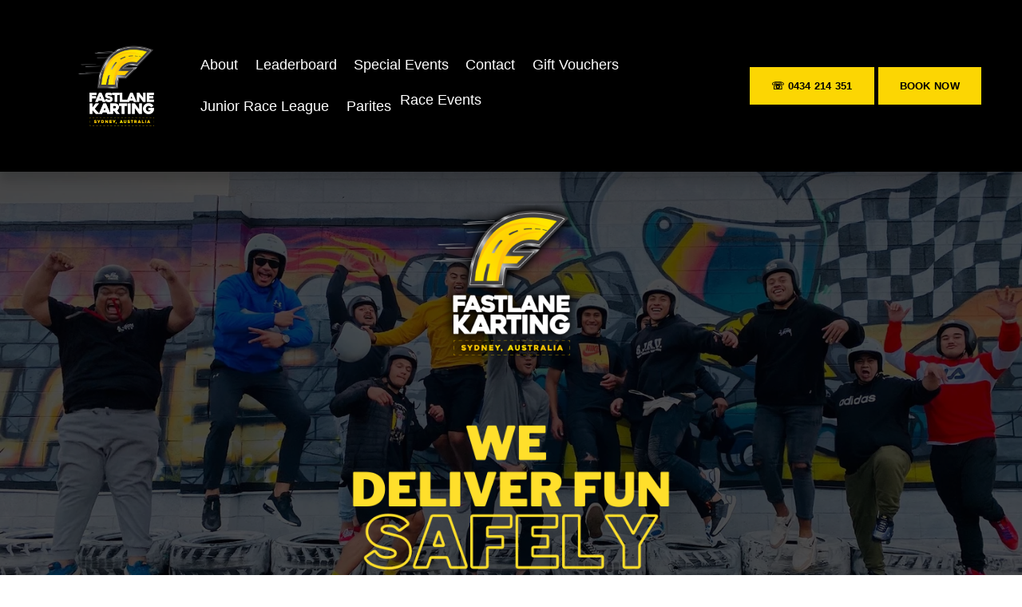

--- FILE ---
content_type: text/html; charset=utf-8
request_url: https://www.google.com/recaptcha/api2/aframe
body_size: 182
content:
<!DOCTYPE HTML><html><head><meta http-equiv="content-type" content="text/html; charset=UTF-8"></head><body><script nonce="L5_8_NE2CETpnSiMCW5d8g">/** Anti-fraud and anti-abuse applications only. See google.com/recaptcha */ try{var clients={'sodar':'https://pagead2.googlesyndication.com/pagead/sodar?'};window.addEventListener("message",function(a){try{if(a.source===window.parent){var b=JSON.parse(a.data);var c=clients[b['id']];if(c){var d=document.createElement('img');d.src=c+b['params']+'&rc='+(localStorage.getItem("rc::a")?sessionStorage.getItem("rc::b"):"");window.document.body.appendChild(d);sessionStorage.setItem("rc::e",parseInt(sessionStorage.getItem("rc::e")||0)+1);localStorage.setItem("rc::h",'1768751471637');}}}catch(b){}});window.parent.postMessage("_grecaptcha_ready", "*");}catch(b){}</script></body></html>

--- FILE ---
content_type: text/html;charset=utf-8
request_url: https://www.fastlanekarting.com.au/?ref=gokartingticketscom
body_size: 38498
content:
<!doctype html>
<html xmlns:og="http://opengraphprotocol.org/schema/" xmlns:fb="http://www.facebook.com/2008/fbml" lang="en-AU"  >
  <head>
    <meta http-equiv="X-UA-Compatible" content="IE=edge,chrome=1">
    <meta name="viewport" content="width=device-width, initial-scale=1">
    <!-- This is Squarespace. --><!-- fast-lane-karting -->
<base href="">
<meta charset="utf-8" />
<title>Go Karting Sydney | Ultimate Go Kart Racing | Fastlane Karting</title>
<meta http-equiv="Accept-CH" content="Sec-CH-UA-Platform-Version, Sec-CH-UA-Model" /><link rel="icon" type="image/x-icon" href="https://images.squarespace-cdn.com/content/v1/615eb998dc852d500c9bd9c0/6b7fc14b-5da2-49b9-a65a-ea8d084d7c7d/favicon.ico?format=100w"/>
<link rel="canonical" href="https://www.fastlanekarting.com.au"/>
<meta property="og:site_name" content="Fastlane Karting"/>
<meta property="og:title" content="Go Karting Sydney | Ultimate Go Kart Racing | Fastlane Karting"/>
<meta property="og:url" content="https://www.fastlanekarting.com.au"/>
<meta property="og:type" content="website"/>
<meta property="og:description" content="Fastlane Karting is faster, longer, more entertaining and better value than any indoor track in Sydney! Try our track and new karts today!"/>
<meta property="og:image" content="http://static1.squarespace.com/static/615eb998dc852d500c9bd9c0/t/615ebbbda6f1631e5baaa01a/1633598397765/Sydney+Australia.png?format=1500w"/>
<meta property="og:image:width" content="1500"/>
<meta property="og:image:height" content="1500"/>
<meta itemprop="name" content="Go Karting Sydney &#124; Ultimate Go Kart Racing &#124; Fastlane Karting"/>
<meta itemprop="url" content="https://www.fastlanekarting.com.au"/>
<meta itemprop="description" content="Fastlane Karting is faster, longer, more entertaining and better value than any indoor track in Sydney! Try our track and new karts today!"/>
<meta itemprop="thumbnailUrl" content="http://static1.squarespace.com/static/615eb998dc852d500c9bd9c0/t/615ebbbda6f1631e5baaa01a/1633598397765/Sydney+Australia.png?format=1500w"/>
<link rel="image_src" href="http://static1.squarespace.com/static/615eb998dc852d500c9bd9c0/t/615ebbbda6f1631e5baaa01a/1633598397765/Sydney+Australia.png?format=1500w" />
<meta itemprop="image" content="http://static1.squarespace.com/static/615eb998dc852d500c9bd9c0/t/615ebbbda6f1631e5baaa01a/1633598397765/Sydney+Australia.png?format=1500w"/>
<meta name="twitter:title" content="Go Karting Sydney &#124; Ultimate Go Kart Racing &#124; Fastlane Karting"/>
<meta name="twitter:image" content="http://static1.squarespace.com/static/615eb998dc852d500c9bd9c0/t/615ebbbda6f1631e5baaa01a/1633598397765/Sydney+Australia.png?format=1500w"/>
<meta name="twitter:url" content="https://www.fastlanekarting.com.au"/>
<meta name="twitter:card" content="summary"/>
<meta name="twitter:description" content="Fastlane Karting is faster, longer, more entertaining and better value than any indoor track in Sydney! Try our track and new karts today!"/>
<meta name="description" content="Fastlane Karting is faster, longer, more entertaining and better value than 
any indoor track in Sydney! Try our track and new karts today!" />
<link rel="preconnect" href="https://images.squarespace-cdn.com">
<script type="text/javascript" crossorigin="anonymous" defer="true" nomodule="nomodule" src="//assets.squarespace.com/@sqs/polyfiller/1.6/legacy.js"></script>
<script type="text/javascript" crossorigin="anonymous" defer="true" src="//assets.squarespace.com/@sqs/polyfiller/1.6/modern.js"></script>
<script type="text/javascript">SQUARESPACE_ROLLUPS = {};</script>
<script>(function(rollups, name) { if (!rollups[name]) { rollups[name] = {}; } rollups[name].js = ["//assets.squarespace.com/universal/scripts-compressed/extract-css-runtime-baea69e744e2c54f-min.en-US.js"]; })(SQUARESPACE_ROLLUPS, 'squarespace-extract_css_runtime');</script>
<script crossorigin="anonymous" src="//assets.squarespace.com/universal/scripts-compressed/extract-css-runtime-baea69e744e2c54f-min.en-US.js" defer ></script><script>(function(rollups, name) { if (!rollups[name]) { rollups[name] = {}; } rollups[name].js = ["//assets.squarespace.com/universal/scripts-compressed/extract-css-moment-js-vendor-6f2a1f6ec9a41489-min.en-US.js"]; })(SQUARESPACE_ROLLUPS, 'squarespace-extract_css_moment_js_vendor');</script>
<script crossorigin="anonymous" src="//assets.squarespace.com/universal/scripts-compressed/extract-css-moment-js-vendor-6f2a1f6ec9a41489-min.en-US.js" defer ></script><script>(function(rollups, name) { if (!rollups[name]) { rollups[name] = {}; } rollups[name].js = ["//assets.squarespace.com/universal/scripts-compressed/cldr-resource-pack-22ed584d99d9b83d-min.en-US.js"]; })(SQUARESPACE_ROLLUPS, 'squarespace-cldr_resource_pack');</script>
<script crossorigin="anonymous" src="//assets.squarespace.com/universal/scripts-compressed/cldr-resource-pack-22ed584d99d9b83d-min.en-US.js" defer ></script><script>(function(rollups, name) { if (!rollups[name]) { rollups[name] = {}; } rollups[name].js = ["//assets.squarespace.com/universal/scripts-compressed/common-vendors-stable-fbd854d40b0804b7-min.en-US.js"]; })(SQUARESPACE_ROLLUPS, 'squarespace-common_vendors_stable');</script>
<script crossorigin="anonymous" src="//assets.squarespace.com/universal/scripts-compressed/common-vendors-stable-fbd854d40b0804b7-min.en-US.js" defer ></script><script>(function(rollups, name) { if (!rollups[name]) { rollups[name] = {}; } rollups[name].js = ["//assets.squarespace.com/universal/scripts-compressed/common-vendors-7052b75402b03b15-min.en-US.js"]; })(SQUARESPACE_ROLLUPS, 'squarespace-common_vendors');</script>
<script crossorigin="anonymous" src="//assets.squarespace.com/universal/scripts-compressed/common-vendors-7052b75402b03b15-min.en-US.js" defer ></script><script>(function(rollups, name) { if (!rollups[name]) { rollups[name] = {}; } rollups[name].js = ["//assets.squarespace.com/universal/scripts-compressed/common-c385509208952f56-min.en-US.js"]; })(SQUARESPACE_ROLLUPS, 'squarespace-common');</script>
<script crossorigin="anonymous" src="//assets.squarespace.com/universal/scripts-compressed/common-c385509208952f56-min.en-US.js" defer ></script><script>(function(rollups, name) { if (!rollups[name]) { rollups[name] = {}; } rollups[name].js = ["//assets.squarespace.com/universal/scripts-compressed/commerce-02d501161890c4ec-min.en-US.js"]; })(SQUARESPACE_ROLLUPS, 'squarespace-commerce');</script>
<script crossorigin="anonymous" src="//assets.squarespace.com/universal/scripts-compressed/commerce-02d501161890c4ec-min.en-US.js" defer ></script><script>(function(rollups, name) { if (!rollups[name]) { rollups[name] = {}; } rollups[name].css = ["//assets.squarespace.com/universal/styles-compressed/commerce-b16e90b1fba4d359-min.en-US.css"]; })(SQUARESPACE_ROLLUPS, 'squarespace-commerce');</script>
<link rel="stylesheet" type="text/css" href="//assets.squarespace.com/universal/styles-compressed/commerce-b16e90b1fba4d359-min.en-US.css"><script>(function(rollups, name) { if (!rollups[name]) { rollups[name] = {}; } rollups[name].js = ["//assets.squarespace.com/universal/scripts-compressed/performance-ad9e27deecfccdcd-min.en-US.js"]; })(SQUARESPACE_ROLLUPS, 'squarespace-performance');</script>
<script crossorigin="anonymous" src="//assets.squarespace.com/universal/scripts-compressed/performance-ad9e27deecfccdcd-min.en-US.js" defer ></script><script data-name="static-context">Static = window.Static || {}; Static.SQUARESPACE_CONTEXT = {"betaFeatureFlags":["override_block_styles","campaigns_merch_state","modernized-pdp-m2-enabled","new_stacked_index","campaigns_discount_section_in_blasts","order_status_page_checkout_landing_enabled","scripts_defer","i18n_beta_website_locales","commerce-product-forms-rendering","member_areas_feature","campaigns_import_discounts","form_block_first_last_name_required","marketing_automations","contacts_and_campaigns_redesign","campaigns_new_image_layout_picker","enable_form_submission_trigger","marketing_landing_page","campaigns_discount_section_in_automations","section-sdk-plp-list-view-atc-button-enabled","nested_categories","supports_versioned_template_assets","campaigns_thumbnail_layout"],"facebookAppId":"314192535267336","facebookApiVersion":"v6.0","rollups":{"squarespace-announcement-bar":{"js":"//assets.squarespace.com/universal/scripts-compressed/announcement-bar-cbedc76c6324797f-min.en-US.js"},"squarespace-audio-player":{"css":"//assets.squarespace.com/universal/styles-compressed/audio-player-b05f5197a871c566-min.en-US.css","js":"//assets.squarespace.com/universal/scripts-compressed/audio-player-da2700baaad04b07-min.en-US.js"},"squarespace-blog-collection-list":{"css":"//assets.squarespace.com/universal/styles-compressed/blog-collection-list-b4046463b72f34e2-min.en-US.css","js":"//assets.squarespace.com/universal/scripts-compressed/blog-collection-list-f78db80fc1cd6fce-min.en-US.js"},"squarespace-calendar-block-renderer":{"css":"//assets.squarespace.com/universal/styles-compressed/calendar-block-renderer-b72d08ba4421f5a0-min.en-US.css","js":"//assets.squarespace.com/universal/scripts-compressed/calendar-block-renderer-867a1d519964ab77-min.en-US.js"},"squarespace-chartjs-helpers":{"css":"//assets.squarespace.com/universal/styles-compressed/chartjs-helpers-96b256171ee039c1-min.en-US.css","js":"//assets.squarespace.com/universal/scripts-compressed/chartjs-helpers-4fd57f343946d08e-min.en-US.js"},"squarespace-comments":{"css":"//assets.squarespace.com/universal/styles-compressed/comments-621cedd89299c26d-min.en-US.css","js":"//assets.squarespace.com/universal/scripts-compressed/comments-cc444fae3fead46c-min.en-US.js"},"squarespace-custom-css-popup":{"css":"//assets.squarespace.com/universal/styles-compressed/custom-css-popup-2521e9fac704ef13-min.en-US.css","js":"//assets.squarespace.com/universal/scripts-compressed/custom-css-popup-a8c3b9321145de8d-min.en-US.js"},"squarespace-dialog":{"css":"//assets.squarespace.com/universal/styles-compressed/dialog-f9093f2d526b94df-min.en-US.css","js":"//assets.squarespace.com/universal/scripts-compressed/dialog-45f2a86bb0fad8dc-min.en-US.js"},"squarespace-events-collection":{"css":"//assets.squarespace.com/universal/styles-compressed/events-collection-b72d08ba4421f5a0-min.en-US.css","js":"//assets.squarespace.com/universal/scripts-compressed/events-collection-14cfd7ddff021d8b-min.en-US.js"},"squarespace-form-rendering-utils":{"js":"//assets.squarespace.com/universal/scripts-compressed/form-rendering-utils-2823e76ff925bfc2-min.en-US.js"},"squarespace-forms":{"css":"//assets.squarespace.com/universal/styles-compressed/forms-0afd3c6ac30bbab1-min.en-US.css","js":"//assets.squarespace.com/universal/scripts-compressed/forms-9b71770e3caa3dc7-min.en-US.js"},"squarespace-gallery-collection-list":{"css":"//assets.squarespace.com/universal/styles-compressed/gallery-collection-list-b4046463b72f34e2-min.en-US.css","js":"//assets.squarespace.com/universal/scripts-compressed/gallery-collection-list-07747667a3187b76-min.en-US.js"},"squarespace-image-zoom":{"css":"//assets.squarespace.com/universal/styles-compressed/image-zoom-b4046463b72f34e2-min.en-US.css","js":"//assets.squarespace.com/universal/scripts-compressed/image-zoom-60c18dc5f8f599ea-min.en-US.js"},"squarespace-pinterest":{"css":"//assets.squarespace.com/universal/styles-compressed/pinterest-b4046463b72f34e2-min.en-US.css","js":"//assets.squarespace.com/universal/scripts-compressed/pinterest-7d6f6ab4e8d3bd3f-min.en-US.js"},"squarespace-popup-overlay":{"css":"//assets.squarespace.com/universal/styles-compressed/popup-overlay-b742b752f5880972-min.en-US.css","js":"//assets.squarespace.com/universal/scripts-compressed/popup-overlay-2b60d0db5b93df47-min.en-US.js"},"squarespace-product-quick-view":{"css":"//assets.squarespace.com/universal/styles-compressed/product-quick-view-9548705e5cf7ee87-min.en-US.css","js":"//assets.squarespace.com/universal/scripts-compressed/product-quick-view-d454d89fb26ae12a-min.en-US.js"},"squarespace-products-collection-item-v2":{"css":"//assets.squarespace.com/universal/styles-compressed/products-collection-item-v2-b4046463b72f34e2-min.en-US.css","js":"//assets.squarespace.com/universal/scripts-compressed/products-collection-item-v2-e3a3f101748fca6e-min.en-US.js"},"squarespace-products-collection-list-v2":{"css":"//assets.squarespace.com/universal/styles-compressed/products-collection-list-v2-b4046463b72f34e2-min.en-US.css","js":"//assets.squarespace.com/universal/scripts-compressed/products-collection-list-v2-eedc544f4cc56af4-min.en-US.js"},"squarespace-search-page":{"css":"//assets.squarespace.com/universal/styles-compressed/search-page-90a67fc09b9b32c6-min.en-US.css","js":"//assets.squarespace.com/universal/scripts-compressed/search-page-e64261438cc72da8-min.en-US.js"},"squarespace-search-preview":{"js":"//assets.squarespace.com/universal/scripts-compressed/search-preview-cd4d6b833e1e7e59-min.en-US.js"},"squarespace-simple-liking":{"css":"//assets.squarespace.com/universal/styles-compressed/simple-liking-701bf8bbc05ec6aa-min.en-US.css","js":"//assets.squarespace.com/universal/scripts-compressed/simple-liking-c63bf8989a1c119a-min.en-US.js"},"squarespace-social-buttons":{"css":"//assets.squarespace.com/universal/styles-compressed/social-buttons-95032e5fa98e47a5-min.en-US.css","js":"//assets.squarespace.com/universal/scripts-compressed/social-buttons-0839ae7d1715ddd3-min.en-US.js"},"squarespace-tourdates":{"css":"//assets.squarespace.com/universal/styles-compressed/tourdates-b4046463b72f34e2-min.en-US.css","js":"//assets.squarespace.com/universal/scripts-compressed/tourdates-3d0769ff3268f527-min.en-US.js"},"squarespace-website-overlays-manager":{"css":"//assets.squarespace.com/universal/styles-compressed/website-overlays-manager-07ea5a4e004e6710-min.en-US.css","js":"//assets.squarespace.com/universal/scripts-compressed/website-overlays-manager-532fc21fb15f0ba1-min.en-US.js"}},"pageType":2,"website":{"id":"615eb998dc852d500c9bd9c0","identifier":"fast-lane-karting","websiteType":1,"contentModifiedOn":1760424552110,"cloneable":false,"hasBeenCloneable":false,"siteStatus":{},"language":"en-AU","translationLocale":"en-US","formattingLocale":"en-AU","timeZone":"Australia/Sydney","machineTimeZoneOffset":39600000,"timeZoneOffset":39600000,"timeZoneAbbr":"AEDT","siteTitle":"Fastlane Karting","fullSiteTitle":"Go Karting Sydney | Ultimate Go Kart Racing | Fastlane Karting","logoImageId":"615ebbbda6f1631e5baaa01a","shareButtonOptions":{"2":true,"3":true,"1":true,"7":true,"8":true,"6":true,"4":true},"logoImageUrl":"//images.squarespace-cdn.com/content/v1/615eb998dc852d500c9bd9c0/ae8387dc-4d2d-4a9f-b2b4-51a706938cc9/Sydney+Australia.png","authenticUrl":"https://www.fastlanekarting.com.au","internalUrl":"https://fast-lane-karting.squarespace.com","baseUrl":"https://www.fastlanekarting.com.au","primaryDomain":"www.fastlanekarting.com.au","sslSetting":3,"isHstsEnabled":true,"socialAccounts":[{"serviceId":64,"screenname":"Instagram","addedOn":1633597848227,"profileUrl":"https://www.instagram.com/fastlanekarting/","iconEnabled":true,"serviceName":"instagram-unauth"},{"serviceId":60,"screenname":"Facebook","addedOn":1633597848236,"profileUrl":"https://www.facebook.com/fastlanekartingsydney","iconEnabled":true,"serviceName":"facebook-unauth"}],"typekitId":"","statsMigrated":false,"imageMetadataProcessingEnabled":false,"screenshotId":"aee4e5cab42f2646683ee2781b47e17d693a4d1a90a84c10d7c4f93200772567","captchaSettings":{"siteKey":"","enabledForDonations":false},"showOwnerLogin":false},"websiteSettings":{"id":"615eb998dc852d500c9bd9c3","websiteId":"615eb998dc852d500c9bd9c0","subjects":[],"country":"AU","state":"","simpleLikingEnabled":true,"mobileInfoBarSettings":{"isContactEmailEnabled":false,"isContactPhoneNumberEnabled":false,"isLocationEnabled":false,"isBusinessHoursEnabled":false},"announcementBarSettings":{"style":1,"text":"<p class=\"\" style=\"white-space:pre-wrap;\">WE ACCEPT DINE &amp; DISCOVER NSW VOUCHERS AND THE NSW $250 PARENT VOUCHERS</p>","clickthroughUrl":{"url":"https://www.service.nsw.gov.au/campaign/dine-discover-nsw","newWindow":true}},"popupOverlaySettings":{"style":1,"showOnScroll":true,"scrollPercentage":25,"showOnTimer":true,"timerDelay":5000,"showUntilSignup":true,"displayFrequency":30,"enableMobile":true,"enabledPages":[],"showOnAllPages":true,"version":1},"commentLikesAllowed":true,"commentAnonAllowed":true,"commentThreaded":true,"commentApprovalRequired":false,"commentAvatarsOn":true,"commentSortType":2,"commentFlagThreshold":0,"commentFlagsAllowed":true,"commentEnableByDefault":true,"commentDisableAfterDaysDefault":0,"disqusShortname":"","commentsEnabled":false,"storeSettings":{"returnPolicy":null,"termsOfService":null,"privacyPolicy":null,"expressCheckout":false,"continueShoppingLinkUrl":"/","useLightCart":false,"showNoteField":false,"shippingCountryDefaultValue":"US","billToShippingDefaultValue":false,"showShippingPhoneNumber":true,"isShippingPhoneRequired":false,"showBillingPhoneNumber":true,"isBillingPhoneRequired":false,"currenciesSupported":["USD","CAD","GBP","AUD","EUR","CHF","NOK","SEK","DKK","NZD","SGD","MXN","HKD","CZK","ILS","MYR","RUB","PHP","PLN","THB","BRL","ARS","COP","IDR","INR","JPY","ZAR"],"defaultCurrency":"USD","selectedCurrency":"USD","measurementStandard":1,"showCustomCheckoutForm":false,"checkoutPageMarketingOptInEnabled":false,"enableMailingListOptInByDefault":false,"sameAsRetailLocation":false,"merchandisingSettings":{"scarcityEnabledOnProductItems":false,"scarcityEnabledOnProductBlocks":false,"scarcityMessageType":"DEFAULT_SCARCITY_MESSAGE","scarcityThreshold":10,"multipleQuantityAllowedForServices":true,"restockNotificationsEnabled":false,"restockNotificationsSuccessText":"","restockNotificationsMailingListSignUpEnabled":false,"relatedProductsEnabled":false,"relatedProductsOrdering":"random","soldOutVariantsDropdownDisabled":false,"productComposerOptedIn":false,"productComposerABTestOptedOut":false,"productReviewsEnabled":false,"displayImportedProductReviewsEnabled":false,"hasOptedToCollectNativeReviews":false},"minimumOrderSubtotalEnabled":false,"addToCartConfirmationType":2,"isLive":false,"multipleQuantityAllowedForServices":true},"useEscapeKeyToLogin":false,"ssBadgeType":1,"ssBadgePosition":4,"ssBadgeVisibility":1,"ssBadgeDevices":1,"pinterestOverlayOptions":{"mode":"disabled"},"userAccountsSettings":{"loginAllowed":false,"signupAllowed":false}},"cookieSettings":{"isCookieBannerEnabled":false,"isRestrictiveCookiePolicyEnabled":false,"cookieBannerText":"","cookieBannerTheme":"","cookieBannerVariant":"","cookieBannerPosition":"","cookieBannerCtaVariant":"","cookieBannerCtaText":"","cookieBannerAcceptType":"OPT_IN","cookieBannerOptOutCtaText":"","cookieBannerHasOptOut":false,"cookieBannerHasManageCookies":true,"cookieBannerManageCookiesLabel":"","cookieBannerSavedPreferencesText":"","cookieBannerSavedPreferencesLayout":"PILL"},"websiteCloneable":false,"collection":{"title":"Home","id":"615ebb9a9d652a3af241882c","fullUrl":"/","type":10,"permissionType":1},"subscribed":false,"appDomain":"squarespace.com","templateTweakable":true,"tweakJSON":{"form-use-theme-colors":"false","header-logo-height":"189px","header-mobile-logo-max-height":"83px","header-vert-padding":"1vw","header-width":"Full","maxPageWidth":"1400px","mobile-header-vert-padding":"6vw","pagePadding":"4vw","tweak-blog-alternating-side-by-side-image-aspect-ratio":"1:1 Square","tweak-blog-alternating-side-by-side-image-spacing":"6%","tweak-blog-alternating-side-by-side-meta-spacing":"20px","tweak-blog-alternating-side-by-side-primary-meta":"Categories","tweak-blog-alternating-side-by-side-read-more-spacing":"20px","tweak-blog-alternating-side-by-side-secondary-meta":"Date","tweak-blog-basic-grid-columns":"2","tweak-blog-basic-grid-image-aspect-ratio":"3:2 Standard","tweak-blog-basic-grid-image-spacing":"20px","tweak-blog-basic-grid-meta-spacing":"10px","tweak-blog-basic-grid-primary-meta":"Date","tweak-blog-basic-grid-read-more-spacing":"20px","tweak-blog-basic-grid-secondary-meta":"Categories","tweak-blog-item-custom-width":"75","tweak-blog-item-show-author-profile":"false","tweak-blog-item-width":"Medium","tweak-blog-masonry-columns":"2","tweak-blog-masonry-horizontal-spacing":"30px","tweak-blog-masonry-image-spacing":"20px","tweak-blog-masonry-meta-spacing":"20px","tweak-blog-masonry-primary-meta":"Categories","tweak-blog-masonry-read-more-spacing":"20px","tweak-blog-masonry-secondary-meta":"Date","tweak-blog-masonry-vertical-spacing":"30px","tweak-blog-side-by-side-image-aspect-ratio":"1:1 Square","tweak-blog-side-by-side-image-spacing":"6%","tweak-blog-side-by-side-meta-spacing":"20px","tweak-blog-side-by-side-primary-meta":"Categories","tweak-blog-side-by-side-read-more-spacing":"20px","tweak-blog-side-by-side-secondary-meta":"Date","tweak-blog-single-column-image-spacing":"50px","tweak-blog-single-column-meta-spacing":"0px","tweak-blog-single-column-primary-meta":"Date","tweak-blog-single-column-read-more-spacing":"0px","tweak-blog-single-column-secondary-meta":"Categories","tweak-events-stacked-show-thumbnails":"true","tweak-events-stacked-thumbnail-size":"3:2 Standard","tweak-fixed-header":"true","tweak-fixed-header-style":"Basic","tweak-global-animations-animation-curve":"ease","tweak-global-animations-animation-delay":"0.1s","tweak-global-animations-animation-duration":"0.1s","tweak-global-animations-animation-style":"fade","tweak-global-animations-animation-type":"none","tweak-global-animations-complexity-level":"detailed","tweak-global-animations-enabled":"false","tweak-portfolio-grid-basic-custom-height":"50","tweak-portfolio-grid-overlay-custom-height":"50","tweak-portfolio-hover-follow-acceleration":"10%","tweak-portfolio-hover-follow-animation-duration":"Fast","tweak-portfolio-hover-follow-animation-type":"Fade","tweak-portfolio-hover-follow-delimiter":"Bullet","tweak-portfolio-hover-follow-front":"false","tweak-portfolio-hover-follow-layout":"Inline","tweak-portfolio-hover-follow-size":"50","tweak-portfolio-hover-follow-text-spacing-x":"1.5","tweak-portfolio-hover-follow-text-spacing-y":"1.5","tweak-portfolio-hover-static-animation-duration":"Fast","tweak-portfolio-hover-static-animation-type":"Fade","tweak-portfolio-hover-static-delimiter":"Hyphen","tweak-portfolio-hover-static-front":"true","tweak-portfolio-hover-static-layout":"Inline","tweak-portfolio-hover-static-size":"50","tweak-portfolio-hover-static-text-spacing-x":"1.5","tweak-portfolio-hover-static-text-spacing-y":"1.5","tweak-portfolio-index-background-animation-duration":"Medium","tweak-portfolio-index-background-animation-type":"Fade","tweak-portfolio-index-background-custom-height":"50","tweak-portfolio-index-background-delimiter":"None","tweak-portfolio-index-background-height":"Large","tweak-portfolio-index-background-horizontal-alignment":"Center","tweak-portfolio-index-background-link-format":"Stacked","tweak-portfolio-index-background-persist":"false","tweak-portfolio-index-background-vertical-alignment":"Middle","tweak-portfolio-index-background-width":"Full","tweak-product-basic-item-click-action":"None","tweak-product-basic-item-gallery-aspect-ratio":"3:4 Three-Four (Vertical)","tweak-product-basic-item-gallery-design":"Slideshow","tweak-product-basic-item-gallery-width":"50%","tweak-product-basic-item-hover-action":"None","tweak-product-basic-item-image-spacing":"2vw","tweak-product-basic-item-image-zoom-factor":"2","tweak-product-basic-item-product-variant-display":"Dropdown","tweak-product-basic-item-thumbnail-placement":"Side","tweak-product-basic-item-variant-picker-layout":"Dropdowns","tweak-products-add-to-cart-button":"false","tweak-products-columns":"2","tweak-products-gutter-column":"2vw","tweak-products-gutter-row":"2vw","tweak-products-header-text-alignment":"Middle","tweak-products-image-aspect-ratio":"2:3 Standard (Vertical)","tweak-products-image-text-spacing":"0.5vw","tweak-products-mobile-columns":"1","tweak-products-text-alignment":"Left","tweak-products-width":"Full","tweak-transparent-header":"false"},"templateId":"5c5a519771c10ba3470d8101","templateVersion":"7.1","pageFeatures":[1,2,4],"gmRenderKey":"QUl6YVN5Q0JUUk9xNkx1dkZfSUUxcjQ2LVQ0QWVUU1YtMGQ3bXk4","templateScriptsRootUrl":"https://static1.squarespace.com/static/vta/5c5a519771c10ba3470d8101/scripts/","impersonatedSession":false,"tzData":{"zones":[[600,"AN","AE%sT",null]],"rules":{"AN":[[1996,2005,null,"Mar","lastSun","2:00s","0","S"],[2001,2007,null,"Oct","lastSun","2:00s","1:00","D"],[2006,"only",null,"Apr","Sun>=1","2:00s","0","S"],[2007,"only",null,"Mar","lastSun","2:00s","0","S"],[2008,"max",null,"Apr","Sun>=1","2:00s","0","S"],[2008,"max",null,"Oct","Sun>=1","2:00s","1:00","D"]]}},"showAnnouncementBar":false,"recaptchaEnterpriseContext":{"recaptchaEnterpriseSiteKey":"6LdDFQwjAAAAAPigEvvPgEVbb7QBm-TkVJdDTlAv"},"i18nContext":{"timeZoneData":{"id":"Australia/Sydney","name":"Eastern Australia Time"}},"env":"PRODUCTION","visitorFormContext":{"formFieldFormats":{"initialNameOrder":"GIVEN_FIRST","initialPhoneFormat":{"id":0,"type":"PHONE_NUMBER","country":"AU","labelLocale":"en-US","fields":[{"type":"FIELD","label":"1","identifier":"1","length":1,"required":false,"metadata":{}},{"type":"SEPARATOR","label":" ","identifier":"Space","length":0,"required":false,"metadata":{}},{"type":"FIELD","label":"2","identifier":"2","length":4,"required":false,"metadata":{}},{"type":"SEPARATOR","label":" ","identifier":"Space","length":0,"required":false,"metadata":{}},{"type":"FIELD","label":"3","identifier":"3","length":15,"required":false,"metadata":{}}]},"countries":[{"name":"Afghanistan","code":"AF","phoneCode":"+93"},{"name":"\u00C5land Islands","code":"AX","phoneCode":"+358"},{"name":"Albania","code":"AL","phoneCode":"+355"},{"name":"Algeria","code":"DZ","phoneCode":"+213"},{"name":"American Samoa","code":"AS","phoneCode":"+1"},{"name":"Andorra","code":"AD","phoneCode":"+376"},{"name":"Angola","code":"AO","phoneCode":"+244"},{"name":"Anguilla","code":"AI","phoneCode":"+1"},{"name":"Antigua & Barbuda","code":"AG","phoneCode":"+1"},{"name":"Argentina","code":"AR","phoneCode":"+54"},{"name":"Armenia","code":"AM","phoneCode":"+374"},{"name":"Aruba","code":"AW","phoneCode":"+297"},{"name":"Ascension Island","code":"AC","phoneCode":"+247"},{"name":"Australia","code":"AU","phoneCode":"+61"},{"name":"Austria","code":"AT","phoneCode":"+43"},{"name":"Azerbaijan","code":"AZ","phoneCode":"+994"},{"name":"Bahamas","code":"BS","phoneCode":"+1"},{"name":"Bahrain","code":"BH","phoneCode":"+973"},{"name":"Bangladesh","code":"BD","phoneCode":"+880"},{"name":"Barbados","code":"BB","phoneCode":"+1"},{"name":"Belarus","code":"BY","phoneCode":"+375"},{"name":"Belgium","code":"BE","phoneCode":"+32"},{"name":"Belize","code":"BZ","phoneCode":"+501"},{"name":"Benin","code":"BJ","phoneCode":"+229"},{"name":"Bermuda","code":"BM","phoneCode":"+1"},{"name":"Bhutan","code":"BT","phoneCode":"+975"},{"name":"Bolivia","code":"BO","phoneCode":"+591"},{"name":"Bosnia & Herzegovina","code":"BA","phoneCode":"+387"},{"name":"Botswana","code":"BW","phoneCode":"+267"},{"name":"Brazil","code":"BR","phoneCode":"+55"},{"name":"British Indian Ocean Territory","code":"IO","phoneCode":"+246"},{"name":"British Virgin Islands","code":"VG","phoneCode":"+1"},{"name":"Brunei","code":"BN","phoneCode":"+673"},{"name":"Bulgaria","code":"BG","phoneCode":"+359"},{"name":"Burkina Faso","code":"BF","phoneCode":"+226"},{"name":"Burundi","code":"BI","phoneCode":"+257"},{"name":"Cambodia","code":"KH","phoneCode":"+855"},{"name":"Cameroon","code":"CM","phoneCode":"+237"},{"name":"Canada","code":"CA","phoneCode":"+1"},{"name":"Cape Verde","code":"CV","phoneCode":"+238"},{"name":"Caribbean Netherlands","code":"BQ","phoneCode":"+599"},{"name":"Cayman Islands","code":"KY","phoneCode":"+1"},{"name":"Central African Republic","code":"CF","phoneCode":"+236"},{"name":"Chad","code":"TD","phoneCode":"+235"},{"name":"Chile","code":"CL","phoneCode":"+56"},{"name":"China","code":"CN","phoneCode":"+86"},{"name":"Christmas Island","code":"CX","phoneCode":"+61"},{"name":"Cocos (Keeling) Islands","code":"CC","phoneCode":"+61"},{"name":"Colombia","code":"CO","phoneCode":"+57"},{"name":"Comoros","code":"KM","phoneCode":"+269"},{"name":"Congo - Brazzaville","code":"CG","phoneCode":"+242"},{"name":"Congo - Kinshasa","code":"CD","phoneCode":"+243"},{"name":"Cook Islands","code":"CK","phoneCode":"+682"},{"name":"Costa Rica","code":"CR","phoneCode":"+506"},{"name":"C\u00F4te d\u2019Ivoire","code":"CI","phoneCode":"+225"},{"name":"Croatia","code":"HR","phoneCode":"+385"},{"name":"Cuba","code":"CU","phoneCode":"+53"},{"name":"Cura\u00E7ao","code":"CW","phoneCode":"+599"},{"name":"Cyprus","code":"CY","phoneCode":"+357"},{"name":"Czechia","code":"CZ","phoneCode":"+420"},{"name":"Denmark","code":"DK","phoneCode":"+45"},{"name":"Djibouti","code":"DJ","phoneCode":"+253"},{"name":"Dominica","code":"DM","phoneCode":"+1"},{"name":"Dominican Republic","code":"DO","phoneCode":"+1"},{"name":"Ecuador","code":"EC","phoneCode":"+593"},{"name":"Egypt","code":"EG","phoneCode":"+20"},{"name":"El Salvador","code":"SV","phoneCode":"+503"},{"name":"Equatorial Guinea","code":"GQ","phoneCode":"+240"},{"name":"Eritrea","code":"ER","phoneCode":"+291"},{"name":"Estonia","code":"EE","phoneCode":"+372"},{"name":"Eswatini","code":"SZ","phoneCode":"+268"},{"name":"Ethiopia","code":"ET","phoneCode":"+251"},{"name":"Falkland Islands","code":"FK","phoneCode":"+500"},{"name":"Faroe Islands","code":"FO","phoneCode":"+298"},{"name":"Fiji","code":"FJ","phoneCode":"+679"},{"name":"Finland","code":"FI","phoneCode":"+358"},{"name":"France","code":"FR","phoneCode":"+33"},{"name":"French Guiana","code":"GF","phoneCode":"+594"},{"name":"French Polynesia","code":"PF","phoneCode":"+689"},{"name":"Gabon","code":"GA","phoneCode":"+241"},{"name":"Gambia","code":"GM","phoneCode":"+220"},{"name":"Georgia","code":"GE","phoneCode":"+995"},{"name":"Germany","code":"DE","phoneCode":"+49"},{"name":"Ghana","code":"GH","phoneCode":"+233"},{"name":"Gibraltar","code":"GI","phoneCode":"+350"},{"name":"Greece","code":"GR","phoneCode":"+30"},{"name":"Greenland","code":"GL","phoneCode":"+299"},{"name":"Grenada","code":"GD","phoneCode":"+1"},{"name":"Guadeloupe","code":"GP","phoneCode":"+590"},{"name":"Guam","code":"GU","phoneCode":"+1"},{"name":"Guatemala","code":"GT","phoneCode":"+502"},{"name":"Guernsey","code":"GG","phoneCode":"+44"},{"name":"Guinea","code":"GN","phoneCode":"+224"},{"name":"Guinea-Bissau","code":"GW","phoneCode":"+245"},{"name":"Guyana","code":"GY","phoneCode":"+592"},{"name":"Haiti","code":"HT","phoneCode":"+509"},{"name":"Honduras","code":"HN","phoneCode":"+504"},{"name":"Hong Kong SAR China","code":"HK","phoneCode":"+852"},{"name":"Hungary","code":"HU","phoneCode":"+36"},{"name":"Iceland","code":"IS","phoneCode":"+354"},{"name":"India","code":"IN","phoneCode":"+91"},{"name":"Indonesia","code":"ID","phoneCode":"+62"},{"name":"Iran","code":"IR","phoneCode":"+98"},{"name":"Iraq","code":"IQ","phoneCode":"+964"},{"name":"Ireland","code":"IE","phoneCode":"+353"},{"name":"Isle of Man","code":"IM","phoneCode":"+44"},{"name":"Israel","code":"IL","phoneCode":"+972"},{"name":"Italy","code":"IT","phoneCode":"+39"},{"name":"Jamaica","code":"JM","phoneCode":"+1"},{"name":"Japan","code":"JP","phoneCode":"+81"},{"name":"Jersey","code":"JE","phoneCode":"+44"},{"name":"Jordan","code":"JO","phoneCode":"+962"},{"name":"Kazakhstan","code":"KZ","phoneCode":"+7"},{"name":"Kenya","code":"KE","phoneCode":"+254"},{"name":"Kiribati","code":"KI","phoneCode":"+686"},{"name":"Kosovo","code":"XK","phoneCode":"+383"},{"name":"Kuwait","code":"KW","phoneCode":"+965"},{"name":"Kyrgyzstan","code":"KG","phoneCode":"+996"},{"name":"Laos","code":"LA","phoneCode":"+856"},{"name":"Latvia","code":"LV","phoneCode":"+371"},{"name":"Lebanon","code":"LB","phoneCode":"+961"},{"name":"Lesotho","code":"LS","phoneCode":"+266"},{"name":"Liberia","code":"LR","phoneCode":"+231"},{"name":"Libya","code":"LY","phoneCode":"+218"},{"name":"Liechtenstein","code":"LI","phoneCode":"+423"},{"name":"Lithuania","code":"LT","phoneCode":"+370"},{"name":"Luxembourg","code":"LU","phoneCode":"+352"},{"name":"Macao SAR China","code":"MO","phoneCode":"+853"},{"name":"Madagascar","code":"MG","phoneCode":"+261"},{"name":"Malawi","code":"MW","phoneCode":"+265"},{"name":"Malaysia","code":"MY","phoneCode":"+60"},{"name":"Maldives","code":"MV","phoneCode":"+960"},{"name":"Mali","code":"ML","phoneCode":"+223"},{"name":"Malta","code":"MT","phoneCode":"+356"},{"name":"Marshall Islands","code":"MH","phoneCode":"+692"},{"name":"Martinique","code":"MQ","phoneCode":"+596"},{"name":"Mauritania","code":"MR","phoneCode":"+222"},{"name":"Mauritius","code":"MU","phoneCode":"+230"},{"name":"Mayotte","code":"YT","phoneCode":"+262"},{"name":"Mexico","code":"MX","phoneCode":"+52"},{"name":"Micronesia","code":"FM","phoneCode":"+691"},{"name":"Moldova","code":"MD","phoneCode":"+373"},{"name":"Monaco","code":"MC","phoneCode":"+377"},{"name":"Mongolia","code":"MN","phoneCode":"+976"},{"name":"Montenegro","code":"ME","phoneCode":"+382"},{"name":"Montserrat","code":"MS","phoneCode":"+1"},{"name":"Morocco","code":"MA","phoneCode":"+212"},{"name":"Mozambique","code":"MZ","phoneCode":"+258"},{"name":"Myanmar (Burma)","code":"MM","phoneCode":"+95"},{"name":"Namibia","code":"NA","phoneCode":"+264"},{"name":"Nauru","code":"NR","phoneCode":"+674"},{"name":"Nepal","code":"NP","phoneCode":"+977"},{"name":"Netherlands","code":"NL","phoneCode":"+31"},{"name":"New Caledonia","code":"NC","phoneCode":"+687"},{"name":"New Zealand","code":"NZ","phoneCode":"+64"},{"name":"Nicaragua","code":"NI","phoneCode":"+505"},{"name":"Niger","code":"NE","phoneCode":"+227"},{"name":"Nigeria","code":"NG","phoneCode":"+234"},{"name":"Niue","code":"NU","phoneCode":"+683"},{"name":"Norfolk Island","code":"NF","phoneCode":"+672"},{"name":"Northern Mariana Islands","code":"MP","phoneCode":"+1"},{"name":"North Korea","code":"KP","phoneCode":"+850"},{"name":"North Macedonia","code":"MK","phoneCode":"+389"},{"name":"Norway","code":"NO","phoneCode":"+47"},{"name":"Oman","code":"OM","phoneCode":"+968"},{"name":"Pakistan","code":"PK","phoneCode":"+92"},{"name":"Palau","code":"PW","phoneCode":"+680"},{"name":"Palestinian Territories","code":"PS","phoneCode":"+970"},{"name":"Panama","code":"PA","phoneCode":"+507"},{"name":"Papua New Guinea","code":"PG","phoneCode":"+675"},{"name":"Paraguay","code":"PY","phoneCode":"+595"},{"name":"Peru","code":"PE","phoneCode":"+51"},{"name":"Philippines","code":"PH","phoneCode":"+63"},{"name":"Poland","code":"PL","phoneCode":"+48"},{"name":"Portugal","code":"PT","phoneCode":"+351"},{"name":"Puerto Rico","code":"PR","phoneCode":"+1"},{"name":"Qatar","code":"QA","phoneCode":"+974"},{"name":"R\u00E9union","code":"RE","phoneCode":"+262"},{"name":"Romania","code":"RO","phoneCode":"+40"},{"name":"Russia","code":"RU","phoneCode":"+7"},{"name":"Rwanda","code":"RW","phoneCode":"+250"},{"name":"Samoa","code":"WS","phoneCode":"+685"},{"name":"San Marino","code":"SM","phoneCode":"+378"},{"name":"S\u00E3o Tom\u00E9 & Pr\u00EDncipe","code":"ST","phoneCode":"+239"},{"name":"Saudi Arabia","code":"SA","phoneCode":"+966"},{"name":"Senegal","code":"SN","phoneCode":"+221"},{"name":"Serbia","code":"RS","phoneCode":"+381"},{"name":"Seychelles","code":"SC","phoneCode":"+248"},{"name":"Sierra Leone","code":"SL","phoneCode":"+232"},{"name":"Singapore","code":"SG","phoneCode":"+65"},{"name":"Sint Maarten","code":"SX","phoneCode":"+1"},{"name":"Slovakia","code":"SK","phoneCode":"+421"},{"name":"Slovenia","code":"SI","phoneCode":"+386"},{"name":"Solomon Islands","code":"SB","phoneCode":"+677"},{"name":"Somalia","code":"SO","phoneCode":"+252"},{"name":"South Africa","code":"ZA","phoneCode":"+27"},{"name":"South Korea","code":"KR","phoneCode":"+82"},{"name":"South Sudan","code":"SS","phoneCode":"+211"},{"name":"Spain","code":"ES","phoneCode":"+34"},{"name":"Sri Lanka","code":"LK","phoneCode":"+94"},{"name":"St. Barth\u00E9lemy","code":"BL","phoneCode":"+590"},{"name":"St. Helena","code":"SH","phoneCode":"+290"},{"name":"St. Kitts & Nevis","code":"KN","phoneCode":"+1"},{"name":"St. Lucia","code":"LC","phoneCode":"+1"},{"name":"St. Martin","code":"MF","phoneCode":"+590"},{"name":"St. Pierre & Miquelon","code":"PM","phoneCode":"+508"},{"name":"St. Vincent & Grenadines","code":"VC","phoneCode":"+1"},{"name":"Sudan","code":"SD","phoneCode":"+249"},{"name":"Suriname","code":"SR","phoneCode":"+597"},{"name":"Svalbard & Jan Mayen","code":"SJ","phoneCode":"+47"},{"name":"Sweden","code":"SE","phoneCode":"+46"},{"name":"Switzerland","code":"CH","phoneCode":"+41"},{"name":"Syria","code":"SY","phoneCode":"+963"},{"name":"Taiwan","code":"TW","phoneCode":"+886"},{"name":"Tajikistan","code":"TJ","phoneCode":"+992"},{"name":"Tanzania","code":"TZ","phoneCode":"+255"},{"name":"Thailand","code":"TH","phoneCode":"+66"},{"name":"Timor-Leste","code":"TL","phoneCode":"+670"},{"name":"Togo","code":"TG","phoneCode":"+228"},{"name":"Tokelau","code":"TK","phoneCode":"+690"},{"name":"Tonga","code":"TO","phoneCode":"+676"},{"name":"Trinidad & Tobago","code":"TT","phoneCode":"+1"},{"name":"Tristan da Cunha","code":"TA","phoneCode":"+290"},{"name":"Tunisia","code":"TN","phoneCode":"+216"},{"name":"T\u00FCrkiye","code":"TR","phoneCode":"+90"},{"name":"Turkmenistan","code":"TM","phoneCode":"+993"},{"name":"Turks & Caicos Islands","code":"TC","phoneCode":"+1"},{"name":"Tuvalu","code":"TV","phoneCode":"+688"},{"name":"U.S. Virgin Islands","code":"VI","phoneCode":"+1"},{"name":"Uganda","code":"UG","phoneCode":"+256"},{"name":"Ukraine","code":"UA","phoneCode":"+380"},{"name":"United Arab Emirates","code":"AE","phoneCode":"+971"},{"name":"United Kingdom","code":"GB","phoneCode":"+44"},{"name":"United States","code":"US","phoneCode":"+1"},{"name":"Uruguay","code":"UY","phoneCode":"+598"},{"name":"Uzbekistan","code":"UZ","phoneCode":"+998"},{"name":"Vanuatu","code":"VU","phoneCode":"+678"},{"name":"Vatican City","code":"VA","phoneCode":"+39"},{"name":"Venezuela","code":"VE","phoneCode":"+58"},{"name":"Vietnam","code":"VN","phoneCode":"+84"},{"name":"Wallis & Futuna","code":"WF","phoneCode":"+681"},{"name":"Western Sahara","code":"EH","phoneCode":"+212"},{"name":"Yemen","code":"YE","phoneCode":"+967"},{"name":"Zambia","code":"ZM","phoneCode":"+260"},{"name":"Zimbabwe","code":"ZW","phoneCode":"+263"}],"initialAddressFormat":{"id":0,"type":"ADDRESS","country":"AU","labelLocale":"en","fields":[{"type":"FIELD","label":"Address Line 1","identifier":"Line1","length":0,"required":true,"metadata":{"autocomplete":"address-line1"}},{"type":"SEPARATOR","label":"\n","identifier":"Newline","length":0,"required":false,"metadata":{}},{"type":"FIELD","label":"Address Line 2","identifier":"Line2","length":0,"required":false,"metadata":{"autocomplete":"address-line2"}},{"type":"SEPARATOR","label":"\n","identifier":"Newline","length":0,"required":false,"metadata":{}},{"type":"FIELD","label":"Suburb","identifier":"City","length":0,"required":true,"metadata":{"autocomplete":"address-level2"}},{"type":"SEPARATOR","label":" ","identifier":"Space","length":0,"required":false,"metadata":{}},{"type":"FIELD","label":"State","identifier":"State","length":0,"required":true,"metadata":{"autocomplete":"address-level1"}},{"type":"SEPARATOR","label":" ","identifier":"Space","length":0,"required":false,"metadata":{}},{"type":"FIELD","label":"Postcode","identifier":"Zip","length":0,"required":true,"metadata":{"autocomplete":"postal-code"}}]}},"localizedStrings":{"validation":{"noValidSelection":"A valid selection must be made.","invalidUrl":"Must be a valid URL.","stringTooLong":"Value should have a length no longer than {0}.","containsInvalidKey":"{0} contains an invalid key.","invalidTwitterUsername":"Must be a valid Twitter username.","valueOutsideRange":"Value must be in the range {0} to {1}.","invalidPassword":"Passwords should not contain whitespace.","missingRequiredSubfields":"{0} is missing required subfields: {1}","invalidCurrency":"Currency value should be formatted like 1234 or 123.99.","invalidMapSize":"Value should contain exactly {0} elements.","subfieldsRequired":"All fields in {0} are required.","formSubmissionFailed":"Form submission failed. Review the following information: {0}.","invalidCountryCode":"Country code should have an optional plus and up to 4 digits.","invalidDate":"This is not a real date.","required":"{0} is required.","invalidStringLength":"Value should be {0} characters long.","invalidEmail":"Email addresses should follow the format user@domain.com.","invalidListLength":"Value should be {0} elements long.","allEmpty":"Please fill out at least one form field.","missingRequiredQuestion":"Missing a required question.","invalidQuestion":"Contained an invalid question.","captchaFailure":"Captcha validation failed. Please try again.","stringTooShort":"Value should have a length of at least {0}.","invalid":"{0} is not valid.","formErrors":"Form Errors","containsInvalidValue":"{0} contains an invalid value.","invalidUnsignedNumber":"Numbers must contain only digits and no other characters.","invalidName":"Valid names contain only letters, numbers, spaces, ', or - characters."},"submit":"Submit","status":{"title":"{@} Block","learnMore":"Learn more"},"name":{"firstName":"First Name","lastName":"Last Name"},"lightbox":{"openForm":"Open Form"},"likert":{"agree":"Agree","stronglyDisagree":"Strongly Disagree","disagree":"Disagree","stronglyAgree":"Strongly Agree","neutral":"Neutral"},"time":{"am":"AM","second":"Second","pm":"PM","minute":"Minute","amPm":"AM/PM","hour":"Hour"},"notFound":"Form not found.","date":{"yyyy":"YYYY","year":"Year","mm":"MM","day":"Day","month":"Month","dd":"DD"},"phone":{"country":"Country","number":"Number","prefix":"Prefix","areaCode":"Area Code","line":"Line"},"submitError":"Unable to submit form. Please try again later.","address":{"stateProvince":"State/Province","country":"Country","zipPostalCode":"Zip/Postal Code","address2":"Address 2","address1":"Address 1","city":"City"},"email":{"signUp":"Sign up for news and updates"},"cannotSubmitDemoForm":"This is a demo form and cannot be submitted.","required":"(required)","invalidData":"Invalid form data."}}};</script><link rel="stylesheet" type="text/css" href="https://definitions.sqspcdn.com/website-component-definition/static-assets/website.components.button/a83365c4-ed2c-418e-bc2c-54815cbb657e_265/website.components.button.styles.css"/><link rel="stylesheet" type="text/css" href="https://definitions.sqspcdn.com/website-component-definition/static-assets/website.components.spacer/f15ea28a-5bbd-4371-8b63-ef32e2ff8c1f_418/website.components.spacer.styles.css"/><link rel="stylesheet" type="text/css" href="https://definitions.sqspcdn.com/website-component-definition/static-assets/website.components.code/aa0c4591-ecb9-487f-bb83-21b6853cc662_141/website.components.code.styles.css"/><script defer src="https://definitions.sqspcdn.com/website-component-definition/static-assets/website.components.button/a83365c4-ed2c-418e-bc2c-54815cbb657e_265/website.components.button.visitor.js"></script><script defer src="https://definitions.sqspcdn.com/website-component-definition/static-assets/website.components.spacer/f15ea28a-5bbd-4371-8b63-ef32e2ff8c1f_418/website.components.spacer.visitor.js"></script><script defer src="https://definitions.sqspcdn.com/website-component-definition/static-assets/website.components.button/a83365c4-ed2c-418e-bc2c-54815cbb657e_265/8830.js"></script><script defer src="https://definitions.sqspcdn.com/website-component-definition/static-assets/website.components.button/a83365c4-ed2c-418e-bc2c-54815cbb657e_265/block-animation-preview-manager.js"></script><script defer src="https://definitions.sqspcdn.com/website-component-definition/static-assets/website.components.button/a83365c4-ed2c-418e-bc2c-54815cbb657e_265/3196.js"></script><script defer src="https://definitions.sqspcdn.com/website-component-definition/static-assets/website.components.button/a83365c4-ed2c-418e-bc2c-54815cbb657e_265/trigger-animation-runtime.js"></script><script defer src="https://definitions.sqspcdn.com/website-component-definition/static-assets/website.components.code/aa0c4591-ecb9-487f-bb83-21b6853cc662_141/website.components.code.visitor.js"></script><script type="application/ld+json">{"url":"https://www.fastlanekarting.com.au","name":"Fastlane Karting","image":"//images.squarespace-cdn.com/content/v1/615eb998dc852d500c9bd9c0/ae8387dc-4d2d-4a9f-b2b4-51a706938cc9/Sydney+Australia.png","@context":"http://schema.org","@type":"WebSite"}</script><link rel="stylesheet" type="text/css" href="https://static1.squarespace.com/static/versioned-site-css/615eb998dc852d500c9bd9c0/148/5c5a519771c10ba3470d8101/615eb998dc852d500c9bd9da/1725/site.css"/><!--JQUERY LIBRARY-->
<script src="https://ajax.googleapis.com/ajax/libs/jquery/3.5.1/jquery.min.js"></script>

<script src="https://assets.codepen.io/3198845/WMSplitSections9720v3.1.4.min.js"></script>

<!-- Freya Image Changer Ghost -->
<link rel="stylesheet" href="https://www.ghostplugins.dev/assets/freya/freya.css">
<!-- Freya Image Changer Ghost -->
<!-- Global site tag (gtag.js) - Google Ads: 10850266208 -->
<script async src="https://www.googletagmanager.com/gtag/js?id=AW-10850266208"></script>
<script>
  window.dataLayer = window.dataLayer || [];
  function gtag(){dataLayer.push(arguments);}
  gtag('js', new Date());

  gtag('config', 'AW-10850266208');
</script>
<script>
  gtag('config', 'AW-10850266208/VWqzCIfYsKMDEODY57Uo', {
    'phone_conversion_number': '02 8004 1919'
  });
</script><script>
$(document).ready(function(){
 $('.markdown-block .sqs-block-content h4').addClass('ui-closed').css('cursor','pointer');
    $(".markdown-block .sqs-block-content h4").nextUntil("h4").slideToggle();
    $(".markdown-block .sqs-block-content h4").click(function() {
      $(this).nextUntil("h4").slideToggle();

      $(this).toggleClass('ui-closed ui-open');

      });

    });

    </script><script>Static.COOKIE_BANNER_CAPABLE = true;</script>
<script async src="https://www.googletagmanager.com/gtag/js?id=UA-215312753-1"></script><script>window.dataLayer = window.dataLayer || [];function gtag(){dataLayer.push(arguments);}gtag('js', new Date());gtag('set', 'developer_id.dZjQwMz', true);gtag('config', 'UA-215312753-1');</script><!-- End of Squarespace Headers -->
    <link rel="stylesheet" type="text/css" href="https://static1.squarespace.com/static/vta/5c5a519771c10ba3470d8101/versioned-assets/1768595569976-GIM0I0AMFTDJKAEMTYNX/static.css">
  </head>

  <body
    id="collection-615ebb9a9d652a3af241882c"
    class="
      form-field-style-solid form-field-shape-square form-field-border-all form-field-checkbox-type-icon form-field-checkbox-fill-solid form-field-checkbox-color-inverted form-field-checkbox-shape-square form-field-checkbox-layout-stack form-field-radio-type-icon form-field-radio-fill-solid form-field-radio-color-normal form-field-radio-shape-pill form-field-radio-layout-stack form-field-survey-fill-solid form-field-survey-color-normal form-field-survey-shape-pill form-field-hover-focus-outline form-submit-button-style-label tweak-portfolio-grid-overlay-width-full tweak-portfolio-grid-overlay-height-large tweak-portfolio-grid-overlay-image-aspect-ratio-11-square tweak-portfolio-grid-overlay-text-placement-center tweak-portfolio-grid-overlay-show-text-after-hover image-block-poster-text-alignment-center image-block-card-content-position-center image-block-card-text-alignment-left image-block-overlap-content-position-center image-block-overlap-text-alignment-left image-block-collage-content-position-center image-block-collage-text-alignment-left image-block-stack-text-alignment-left tweak-blog-single-column-width-full tweak-blog-single-column-text-alignment-center tweak-blog-single-column-image-placement-above tweak-blog-single-column-delimiter-bullet tweak-blog-single-column-read-more-style-show tweak-blog-single-column-primary-meta-date tweak-blog-single-column-secondary-meta-categories tweak-blog-single-column-meta-position-top tweak-blog-single-column-content-title-only tweak-blog-item-width-medium tweak-blog-item-text-alignment-center tweak-blog-item-meta-position-above-title tweak-blog-item-show-categories tweak-blog-item-show-date   tweak-blog-item-delimiter-bullet primary-button-style-solid primary-button-shape-square secondary-button-style-solid secondary-button-shape-square tertiary-button-style-solid tertiary-button-shape-square tweak-events-stacked-width-full tweak-events-stacked-height-large tweak-events-stacked-show-past-events tweak-events-stacked-show-thumbnails tweak-events-stacked-thumbnail-size-32-standard tweak-events-stacked-date-style-with-text tweak-events-stacked-show-time tweak-events-stacked-show-location  tweak-events-stacked-show-excerpt  tweak-blog-basic-grid-width-inset tweak-blog-basic-grid-image-aspect-ratio-32-standard tweak-blog-basic-grid-text-alignment-left tweak-blog-basic-grid-delimiter-bullet tweak-blog-basic-grid-image-placement-above tweak-blog-basic-grid-read-more-style-show tweak-blog-basic-grid-primary-meta-date tweak-blog-basic-grid-secondary-meta-categories tweak-blog-basic-grid-excerpt-show header-overlay-alignment-center tweak-portfolio-index-background-link-format-stacked tweak-portfolio-index-background-width-full tweak-portfolio-index-background-height-large  tweak-portfolio-index-background-vertical-alignment-middle tweak-portfolio-index-background-horizontal-alignment-center tweak-portfolio-index-background-delimiter-none tweak-portfolio-index-background-animation-type-fade tweak-portfolio-index-background-animation-duration-medium tweak-portfolio-hover-follow-layout-inline  tweak-portfolio-hover-follow-delimiter-bullet tweak-portfolio-hover-follow-animation-type-fade tweak-portfolio-hover-follow-animation-duration-fast tweak-portfolio-hover-static-layout-inline tweak-portfolio-hover-static-front tweak-portfolio-hover-static-delimiter-hyphen tweak-portfolio-hover-static-animation-type-fade tweak-portfolio-hover-static-animation-duration-fast tweak-blog-alternating-side-by-side-width-full tweak-blog-alternating-side-by-side-image-aspect-ratio-11-square tweak-blog-alternating-side-by-side-text-alignment-left tweak-blog-alternating-side-by-side-read-more-style-show tweak-blog-alternating-side-by-side-image-text-alignment-middle tweak-blog-alternating-side-by-side-delimiter-bullet tweak-blog-alternating-side-by-side-meta-position-top tweak-blog-alternating-side-by-side-primary-meta-categories tweak-blog-alternating-side-by-side-secondary-meta-date tweak-blog-alternating-side-by-side-excerpt-show  tweak-global-animations-complexity-level-detailed tweak-global-animations-animation-style-fade tweak-global-animations-animation-type-none tweak-global-animations-animation-curve-ease tweak-blog-masonry-width-full tweak-blog-masonry-text-alignment-left tweak-blog-masonry-primary-meta-categories tweak-blog-masonry-secondary-meta-date tweak-blog-masonry-meta-position-top tweak-blog-masonry-read-more-style-show tweak-blog-masonry-delimiter-space tweak-blog-masonry-image-placement-above tweak-blog-masonry-excerpt-show header-width-full  tweak-fixed-header tweak-fixed-header-style-basic tweak-blog-side-by-side-width-full tweak-blog-side-by-side-image-placement-left tweak-blog-side-by-side-image-aspect-ratio-11-square tweak-blog-side-by-side-primary-meta-categories tweak-blog-side-by-side-secondary-meta-date tweak-blog-side-by-side-meta-position-top tweak-blog-side-by-side-text-alignment-left tweak-blog-side-by-side-image-text-alignment-middle tweak-blog-side-by-side-read-more-style-show tweak-blog-side-by-side-delimiter-bullet tweak-blog-side-by-side-excerpt-show tweak-portfolio-grid-basic-width-full tweak-portfolio-grid-basic-height-large tweak-portfolio-grid-basic-image-aspect-ratio-11-square tweak-portfolio-grid-basic-text-alignment-left tweak-portfolio-grid-basic-hover-effect-fade hide-opentable-icons opentable-style-dark tweak-product-quick-view-button-style-floating tweak-product-quick-view-button-position-bottom tweak-product-quick-view-lightbox-excerpt-display-truncate tweak-product-quick-view-lightbox-show-arrows tweak-product-quick-view-lightbox-show-close-button tweak-product-quick-view-lightbox-controls-weight-light native-currency-code-usd collection-type-page collection-615ebb9a9d652a3af241882c collection-layout-default homepage mobile-style-available sqs-seven-one
      
        
          
            
              
            
          
        
      
    "
    tabindex="-1"
  >
    <div
      id="siteWrapper"
      class="clearfix site-wrapper"
    >
      
        <div id="floatingCart" class="floating-cart hidden">
          <a href="/cart" class="icon icon--stroke icon--fill icon--cart sqs-custom-cart">
            <span class="Cart-inner">
              



  <svg class="icon icon--cart" viewBox="0 0 31 24">
  <g class="svg-icon cart-icon--odd">
    <circle fill="none" stroke-miterlimit="10" cx="22.5" cy="21.5" r="1"/>
    <circle fill="none" stroke-miterlimit="10" cx="9.5" cy="21.5" r="1"/>
    <path fill="none" stroke-miterlimit="10" d="M0,1.5h5c0.6,0,1.1,0.4,1.1,1l1.7,13
      c0.1,0.5,0.6,1,1.1,1h15c0.5,0,1.2-0.4,1.4-0.9l3.3-8.1c0.2-0.5-0.1-0.9-0.6-0.9H12"/>
  </g>
</svg>

              <div class="legacy-cart icon-cart-quantity">
                <span class="sqs-cart-quantity">0</span>
              </div>
            </span>
          </a>
        </div>
      

      












  <header
    data-test="header"
    id="header"
    
    class="
      
        black
      
      header theme-col--primary
    "
    data-section-theme="black"
    data-controller="Header"
    data-current-styles="{
&quot;layout&quot;: &quot;navLeft&quot;,
&quot;action&quot;: {
&quot;href&quot;: &quot;tel:0434 214 351&quot;,
&quot;buttonText&quot;: &quot;☏ 0434 214 351&quot;,
&quot;newWindow&quot;: false
},
&quot;showSocial&quot;: false,
&quot;socialOptions&quot;: {
&quot;socialBorderShape&quot;: &quot;none&quot;,
&quot;socialBorderStyle&quot;: &quot;outline&quot;,
&quot;socialBorderThickness&quot;: {
&quot;unit&quot;: &quot;px&quot;,
&quot;value&quot;: 1.0
}
},
&quot;sectionTheme&quot;: &quot;black&quot;,
&quot;menuOverlayAnimation&quot;: &quot;fade&quot;,
&quot;cartStyle&quot;: &quot;cart&quot;,
&quot;cartText&quot;: &quot;Cart&quot;,
&quot;showEmptyCartState&quot;: true,
&quot;cartOptions&quot;: {
&quot;iconType&quot;: &quot;stroke-1&quot;,
&quot;cartBorderShape&quot;: &quot;none&quot;,
&quot;cartBorderStyle&quot;: &quot;outline&quot;,
&quot;cartBorderThickness&quot;: {
&quot;unit&quot;: &quot;px&quot;,
&quot;value&quot;: 1.0
}
},
&quot;showButton&quot;: true,
&quot;showCart&quot;: false,
&quot;showAccountLogin&quot;: false,
&quot;headerStyle&quot;: &quot;theme&quot;,
&quot;languagePicker&quot;: {
&quot;enabled&quot;: false,
&quot;iconEnabled&quot;: false,
&quot;iconType&quot;: &quot;globe&quot;,
&quot;flagShape&quot;: &quot;shiny&quot;,
&quot;languageFlags&quot;: [ ]
},
&quot;iconOptions&quot;: {
&quot;desktopDropdownIconOptions&quot;: {
&quot;size&quot;: {
&quot;unit&quot;: &quot;em&quot;,
&quot;value&quot;: 1.0
},
&quot;iconSpacing&quot;: {
&quot;unit&quot;: &quot;em&quot;,
&quot;value&quot;: 0.35
},
&quot;strokeWidth&quot;: {
&quot;unit&quot;: &quot;px&quot;,
&quot;value&quot;: 1.0
},
&quot;endcapType&quot;: &quot;square&quot;,
&quot;folderDropdownIcon&quot;: &quot;none&quot;,
&quot;languagePickerIcon&quot;: &quot;openArrowHead&quot;
},
&quot;mobileDropdownIconOptions&quot;: {
&quot;size&quot;: {
&quot;unit&quot;: &quot;em&quot;,
&quot;value&quot;: 1.0
},
&quot;iconSpacing&quot;: {
&quot;unit&quot;: &quot;em&quot;,
&quot;value&quot;: 0.15
},
&quot;strokeWidth&quot;: {
&quot;unit&quot;: &quot;px&quot;,
&quot;value&quot;: 0.5
},
&quot;endcapType&quot;: &quot;square&quot;,
&quot;folderDropdownIcon&quot;: &quot;openArrowHead&quot;,
&quot;languagePickerIcon&quot;: &quot;openArrowHead&quot;
}
},
&quot;mobileOptions&quot;: {
&quot;layout&quot;: &quot;logoLeftNavRight&quot;,
&quot;menuIconOptions&quot;: {
&quot;style&quot;: &quot;tripleLineHamburger&quot;,
&quot;thickness&quot;: {
&quot;unit&quot;: &quot;px&quot;,
&quot;value&quot;: 1.0
}
}
},
&quot;solidOptions&quot;: {
&quot;headerOpacity&quot;: {
&quot;unit&quot;: &quot;%&quot;,
&quot;value&quot;: 100.0
},
&quot;blurBackground&quot;: {
&quot;enabled&quot;: false,
&quot;blurRadius&quot;: {
&quot;unit&quot;: &quot;px&quot;,
&quot;value&quot;: 12.0
}
},
&quot;backgroundColor&quot;: {
&quot;type&quot;: &quot;SITE_PALETTE_COLOR&quot;,
&quot;sitePaletteColor&quot;: {
&quot;colorName&quot;: &quot;white&quot;,
&quot;alphaModifier&quot;: 1.0
}
},
&quot;navigationColor&quot;: {
&quot;type&quot;: &quot;SITE_PALETTE_COLOR&quot;,
&quot;sitePaletteColor&quot;: {
&quot;colorName&quot;: &quot;black&quot;,
&quot;alphaModifier&quot;: 1.0
}
}
},
&quot;gradientOptions&quot;: {
&quot;gradientType&quot;: &quot;faded&quot;,
&quot;headerOpacity&quot;: {
&quot;unit&quot;: &quot;%&quot;,
&quot;value&quot;: 90.0
},
&quot;blurBackground&quot;: {
&quot;enabled&quot;: false,
&quot;blurRadius&quot;: {
&quot;unit&quot;: &quot;px&quot;,
&quot;value&quot;: 12.0
}
},
&quot;backgroundColor&quot;: {
&quot;type&quot;: &quot;SITE_PALETTE_COLOR&quot;,
&quot;sitePaletteColor&quot;: {
&quot;colorName&quot;: &quot;white&quot;,
&quot;alphaModifier&quot;: 1.0
}
},
&quot;navigationColor&quot;: {
&quot;type&quot;: &quot;SITE_PALETTE_COLOR&quot;,
&quot;sitePaletteColor&quot;: {
&quot;colorName&quot;: &quot;black&quot;,
&quot;alphaModifier&quot;: 1.0
}
}
},
&quot;dropShadowOptions&quot;: {
&quot;enabled&quot;: true,
&quot;blur&quot;: {
&quot;unit&quot;: &quot;px&quot;,
&quot;value&quot;: 12.0
},
&quot;spread&quot;: {
&quot;unit&quot;: &quot;px&quot;,
&quot;value&quot;: 0.0
},
&quot;distance&quot;: {
&quot;unit&quot;: &quot;px&quot;,
&quot;value&quot;: 12.0
}
},
&quot;borderOptions&quot;: {
&quot;enabled&quot;: false,
&quot;position&quot;: &quot;bottom&quot;,
&quot;thickness&quot;: {
&quot;unit&quot;: &quot;px&quot;,
&quot;value&quot;: 4.0
}
},
&quot;showPromotedElement&quot;: false,
&quot;buttonVariant&quot;: &quot;primary&quot;,
&quot;blurBackground&quot;: {
&quot;enabled&quot;: false,
&quot;blurRadius&quot;: {
&quot;unit&quot;: &quot;px&quot;,
&quot;value&quot;: 12.0
}
},
&quot;headerOpacity&quot;: {
&quot;unit&quot;: &quot;%&quot;,
&quot;value&quot;: 100.0
}
}"
    data-section-id="header"
    data-header-style="theme"
    data-language-picker="{
&quot;enabled&quot;: false,
&quot;iconEnabled&quot;: false,
&quot;iconType&quot;: &quot;globe&quot;,
&quot;flagShape&quot;: &quot;shiny&quot;,
&quot;languageFlags&quot;: [ ]
}"
    
    data-first-focusable-element
    tabindex="-1"
    style="
      
      
      
        --solidHeaderBackgroundColor: hsla(var(--white-hsl), 1);
      
      
        --solidHeaderNavigationColor: hsla(var(--black-hsl), 1);
      
      
        --gradientHeaderBackgroundColor: hsla(var(--white-hsl), 1);
      
      
        --gradientHeaderNavigationColor: hsla(var(--black-hsl), 1);
      
    "
  >
    <svg  style="display:none" viewBox="0 0 22 22" xmlns="http://www.w3.org/2000/svg">
  <symbol id="circle" >
    <path d="M11.5 17C14.5376 17 17 14.5376 17 11.5C17 8.46243 14.5376 6 11.5 6C8.46243 6 6 8.46243 6 11.5C6 14.5376 8.46243 17 11.5 17Z" fill="none" />
  </symbol>

  <symbol id="circleFilled" >
    <path d="M11.5 17C14.5376 17 17 14.5376 17 11.5C17 8.46243 14.5376 6 11.5 6C8.46243 6 6 8.46243 6 11.5C6 14.5376 8.46243 17 11.5 17Z" />
  </symbol>

  <symbol id="dash" >
    <path d="M11 11H19H3" />
  </symbol>

  <symbol id="squareFilled" >
    <rect x="6" y="6" width="11" height="11" />
  </symbol>

  <symbol id="square" >
    <rect x="7" y="7" width="9" height="9" fill="none" stroke="inherit" />
  </symbol>
  
  <symbol id="plus" >
    <path d="M11 3V19" />
    <path d="M19 11L3 11"/>
  </symbol>
  
  <symbol id="closedArrow" >
    <path d="M11 11V2M11 18.1797L17 11.1477L5 11.1477L11 18.1797Z" fill="none" />
  </symbol>
  
  <symbol id="closedArrowFilled" >
    <path d="M11 11L11 2" stroke="inherit" fill="none"  />
    <path fill-rule="evenodd" clip-rule="evenodd" d="M2.74695 9.38428L19.038 9.38428L10.8925 19.0846L2.74695 9.38428Z" stroke-width="1" />
  </symbol>
  
  <symbol id="closedArrowHead" viewBox="0 0 22 22"  xmlns="http://www.w3.org/2000/symbol">
    <path d="M18 7L11 15L4 7L18 7Z" fill="none" stroke="inherit" />
  </symbol>
  
  
  <symbol id="closedArrowHeadFilled" viewBox="0 0 22 22"  xmlns="http://www.w3.org/2000/symbol">
    <path d="M18.875 6.5L11 15.5L3.125 6.5L18.875 6.5Z" />
  </symbol>
  
  <symbol id="openArrow" >
    <path d="M11 18.3591L11 3" stroke="inherit" fill="none"  />
    <path d="M18 11.5L11 18.5L4 11.5" stroke="inherit" fill="none"  />
  </symbol>
  
  <symbol id="openArrowHead" >
    <path d="M18 7L11 14L4 7" fill="none" />
  </symbol>

  <symbol id="pinchedArrow" >
    <path d="M11 17.3591L11 2" fill="none" />
    <path d="M2 11C5.85455 12.2308 8.81818 14.9038 11 18C13.1818 14.8269 16.1455 12.1538 20 11" fill="none" />
  </symbol>

  <symbol id="pinchedArrowFilled" >
    <path d="M11.05 10.4894C7.04096 8.73759 1.05005 8 1.05005 8C6.20459 11.3191 9.41368 14.1773 11.05 21C12.6864 14.0851 15.8955 11.227 21.05 8C21.05 8 15.0591 8.73759 11.05 10.4894Z" stroke-width="1"/>
    <path d="M11 11L11 1" fill="none"/>
  </symbol>

  <symbol id="pinchedArrowHead" >
    <path d="M2 7.24091C5.85455 8.40454 8.81818 10.9318 11 13.8591C13.1818 10.8591 16.1455 8.33181 20 7.24091"  fill="none" />
  </symbol>
  
  <symbol id="pinchedArrowHeadFilled" >
    <path d="M11.05 7.1591C7.04096 5.60456 1.05005 4.95001 1.05005 4.95001C6.20459 7.89547 9.41368 10.4318 11.05 16.4864C12.6864 10.35 15.8955 7.81365 21.05 4.95001C21.05 4.95001 15.0591 5.60456 11.05 7.1591Z" />
  </symbol>

</svg>
    
<div class="sqs-announcement-bar-dropzone"></div>

    <div class="header-announcement-bar-wrapper">
      
      <a
        href="#page"
        class="header-skip-link sqs-button-element--primary"
      >
        Skip to Content
      </a>
      


<style>
    @supports (-webkit-backdrop-filter: none) or (backdrop-filter: none) {
        .header-blur-background {
            
            
        }
    }
</style>
      <div
        class="header-border"
        data-header-style="theme"
        data-header-border="false"
        data-test="header-border"
        style="




"
      ></div>
      <div
        class="header-dropshadow"
        data-header-style="theme"
        data-header-dropshadow="true"
        data-test="header-dropshadow"
        style="
  box-shadow: 0px 12px 12px 0px;
"
      ></div>
      
      

      <div class='header-inner container--fluid
        
        
        
         header-mobile-layout-logo-left-nav-right
        
        
        
        
        
        
        
         header-layout-nav-left
        
        
        
        
        
        
        
        '
        data-test="header-inner"
        >
        <!-- Background -->
        <div class="header-background theme-bg--primary"></div>

        <div class="header-display-desktop" data-content-field="site-title">
          

          

          

          

          

          
          
            
            <!-- Social -->
            
          
            
            <!-- Title and nav wrapper -->
            <div class="header-title-nav-wrapper">
              

              

              
                
                <!-- Title -->
                
                  <div
                    class="
                      header-title
                      
                    "
                    data-animation-role="header-element"
                  >
                    
                      <div class="header-title-logo">
                        <a href="/" data-animation-role="header-element">
                        
<img elementtiming="nbf-header-logo-desktop" src="//images.squarespace-cdn.com/content/v1/615eb998dc852d500c9bd9c0/ae8387dc-4d2d-4a9f-b2b4-51a706938cc9/Sydney+Australia.png?format=1500w" alt="Fastlane Karting" style="display:block" fetchpriority="high" loading="eager" decoding="async" data-loader="raw">

                        </a>
                      </div>

                    
                    
                  </div>
                
              
                
                <!-- Nav -->
                <div class="header-nav">
                  <div class="header-nav-wrapper">
                    <nav class="header-nav-list">
                      


  
    <div class="header-nav-item header-nav-item--collection">
      <a
        href="/about-us"
        data-animation-role="header-element"
        
      >
        About
      </a>
    </div>
  
  
  


  
    <div class="header-nav-item header-nav-item--collection">
      <a
        href="/leaderboard"
        data-animation-role="header-element"
        
      >
        Leaderboard
      </a>
    </div>
  
  
  


  
    <div class="header-nav-item header-nav-item--collection">
      <a
        href="/special-events"
        data-animation-role="header-element"
        
      >
        Special Events
      </a>
    </div>
  
  
  


  
    <div class="header-nav-item header-nav-item--collection">
      <a
        href="/contact-us"
        data-animation-role="header-element"
        
      >
        Contact
      </a>
    </div>
  
  
  


    <div class="header-nav-item header-nav-item--external">
      <a href="https://vouchers.racefacer.com/fastlanekarting"  data-animation-role="header-element">Gift Vouchers</a>
    </div>
  



  
    <div class="header-nav-item header-nav-item--collection">
      <a
        href="/junior-race-league"
        data-animation-role="header-element"
        
      >
        Junior Race League
      </a>
    </div>
  
  
  


    <div class="header-nav-item header-nav-item--external">
      <a href="/mega-parties"  data-animation-role="header-element">Parites</a>
    </div>
  



  
    <div class="header-nav-item header-nav-item--folder">
      <button
        class="header-nav-folder-title"
        data-href="/menu-raceevents"
        data-animation-role="header-element"
        aria-expanded="false"
        aria-controls="race-events"
        
      >
      <span class="header-nav-folder-title-text">
        Race Events
      </span>
      </button>
      <div class="header-nav-folder-content" id="race-events">
        
          
            <div class="header-nav-folder-item">
              <a
                href="/mega-raceevents"
                
              >
                <span class="header-nav-folder-item-content">
                  Mega Race Events
                </span>
              </a>
            </div>
          
          
        
      </div>
    </div>
  
  



                    </nav>
                  </div>
                </div>
              
              
            </div>
          
            
            <!-- Actions -->
            <div class="header-actions header-actions--right">
              
              

              

            
            

              
              <div class="showOnMobile">
                
              </div>

              
              <div class="showOnDesktop">
                
              </div>

              
                <div class="header-actions-action header-actions-action--cta" data-animation-role="header-element">
                  <a
                    class="btn btn--border theme-btn--primary-inverse sqs-button-element--primary"
                    href="tel:0434 214 351"
                    
                  >
                    ☏ 0434 214 351
                  </a>
                </div>
              
            </div>
          
            


<style>
  .top-bun, 
  .patty, 
  .bottom-bun {
    height: 1px;
  }
</style>

<!-- Burger -->
<div class="header-burger

  menu-overlay-has-visible-non-navigation-items


  
" data-animation-role="header-element">
  <button class="header-burger-btn burger" data-test="header-burger">
    <span hidden class="js-header-burger-open-title visually-hidden">Open Menu</span>
    <span hidden class="js-header-burger-close-title visually-hidden">Close Menu</span>
    <div class="burger-box">
      <div class="burger-inner header-menu-icon-tripleLineHamburger">
        <div class="top-bun"></div>
        <div class="patty"></div>
        <div class="bottom-bun"></div>
      </div>
    </div>
  </button>
</div>

          
          
          
          
          

        </div>
        <div class="header-display-mobile" data-content-field="site-title">
          
            
            <!-- Social -->
            
          
            
            <!-- Title and nav wrapper -->
            <div class="header-title-nav-wrapper">
              

              

              
                
                <!-- Title -->
                
                  <div
                    class="
                      header-title
                      
                    "
                    data-animation-role="header-element"
                  >
                    
                      <div class="header-title-logo">
                        <a href="/" data-animation-role="header-element">
                        
<img elementtiming="nbf-header-logo-desktop" src="//images.squarespace-cdn.com/content/v1/615eb998dc852d500c9bd9c0/ae8387dc-4d2d-4a9f-b2b4-51a706938cc9/Sydney+Australia.png?format=1500w" alt="Fastlane Karting" style="display:block" fetchpriority="high" loading="eager" decoding="async" data-loader="raw">

                        </a>
                      </div>

                    
                    
                  </div>
                
              
                
                <!-- Nav -->
                <div class="header-nav">
                  <div class="header-nav-wrapper">
                    <nav class="header-nav-list">
                      


  
    <div class="header-nav-item header-nav-item--collection">
      <a
        href="/about-us"
        data-animation-role="header-element"
        
      >
        About
      </a>
    </div>
  
  
  


  
    <div class="header-nav-item header-nav-item--collection">
      <a
        href="/leaderboard"
        data-animation-role="header-element"
        
      >
        Leaderboard
      </a>
    </div>
  
  
  


  
    <div class="header-nav-item header-nav-item--collection">
      <a
        href="/special-events"
        data-animation-role="header-element"
        
      >
        Special Events
      </a>
    </div>
  
  
  


  
    <div class="header-nav-item header-nav-item--collection">
      <a
        href="/contact-us"
        data-animation-role="header-element"
        
      >
        Contact
      </a>
    </div>
  
  
  


    <div class="header-nav-item header-nav-item--external">
      <a href="https://vouchers.racefacer.com/fastlanekarting"  data-animation-role="header-element">Gift Vouchers</a>
    </div>
  



  
    <div class="header-nav-item header-nav-item--collection">
      <a
        href="/junior-race-league"
        data-animation-role="header-element"
        
      >
        Junior Race League
      </a>
    </div>
  
  
  


    <div class="header-nav-item header-nav-item--external">
      <a href="/mega-parties"  data-animation-role="header-element">Parites</a>
    </div>
  



  
    <div class="header-nav-item header-nav-item--folder">
      <button
        class="header-nav-folder-title"
        data-href="/menu-raceevents"
        data-animation-role="header-element"
        aria-expanded="false"
        aria-controls="race-events"
        
      >
      <span class="header-nav-folder-title-text">
        Race Events
      </span>
      </button>
      <div class="header-nav-folder-content" id="race-events">
        
          
            <div class="header-nav-folder-item">
              <a
                href="/mega-raceevents"
                
              >
                <span class="header-nav-folder-item-content">
                  Mega Race Events
                </span>
              </a>
            </div>
          
          
        
      </div>
    </div>
  
  



                    </nav>
                  </div>
                </div>
              
              
            </div>
          
            
            <!-- Actions -->
            <div class="header-actions header-actions--right">
              
              

              

            
            

              
              <div class="showOnMobile">
                
              </div>

              
              <div class="showOnDesktop">
                
              </div>

              
                <div class="header-actions-action header-actions-action--cta" data-animation-role="header-element">
                  <a
                    class="btn btn--border theme-btn--primary-inverse sqs-button-element--primary"
                    href="tel:0434 214 351"
                    
                  >
                    ☏ 0434 214 351
                  </a>
                </div>
              
            </div>
          
            


<style>
  .top-bun, 
  .patty, 
  .bottom-bun {
    height: 1px;
  }
</style>

<!-- Burger -->
<div class="header-burger

  menu-overlay-has-visible-non-navigation-items


  
" data-animation-role="header-element">
  <button class="header-burger-btn burger" data-test="header-burger">
    <span hidden class="js-header-burger-open-title visually-hidden">Open Menu</span>
    <span hidden class="js-header-burger-close-title visually-hidden">Close Menu</span>
    <div class="burger-box">
      <div class="burger-inner header-menu-icon-tripleLineHamburger">
        <div class="top-bun"></div>
        <div class="patty"></div>
        <div class="bottom-bun"></div>
      </div>
    </div>
  </button>
</div>

          
          
          
          
          
        </div>
      </div>
    </div>
    <!-- (Mobile) Menu Navigation -->
    <div class="header-menu header-menu--folder-list
      
      
      
      
      
      "
      data-section-theme=""
      data-current-styles="{
&quot;layout&quot;: &quot;navLeft&quot;,
&quot;action&quot;: {
&quot;href&quot;: &quot;tel:0434 214 351&quot;,
&quot;buttonText&quot;: &quot;☏ 0434 214 351&quot;,
&quot;newWindow&quot;: false
},
&quot;showSocial&quot;: false,
&quot;socialOptions&quot;: {
&quot;socialBorderShape&quot;: &quot;none&quot;,
&quot;socialBorderStyle&quot;: &quot;outline&quot;,
&quot;socialBorderThickness&quot;: {
&quot;unit&quot;: &quot;px&quot;,
&quot;value&quot;: 1.0
}
},
&quot;sectionTheme&quot;: &quot;black&quot;,
&quot;menuOverlayAnimation&quot;: &quot;fade&quot;,
&quot;cartStyle&quot;: &quot;cart&quot;,
&quot;cartText&quot;: &quot;Cart&quot;,
&quot;showEmptyCartState&quot;: true,
&quot;cartOptions&quot;: {
&quot;iconType&quot;: &quot;stroke-1&quot;,
&quot;cartBorderShape&quot;: &quot;none&quot;,
&quot;cartBorderStyle&quot;: &quot;outline&quot;,
&quot;cartBorderThickness&quot;: {
&quot;unit&quot;: &quot;px&quot;,
&quot;value&quot;: 1.0
}
},
&quot;showButton&quot;: true,
&quot;showCart&quot;: false,
&quot;showAccountLogin&quot;: false,
&quot;headerStyle&quot;: &quot;theme&quot;,
&quot;languagePicker&quot;: {
&quot;enabled&quot;: false,
&quot;iconEnabled&quot;: false,
&quot;iconType&quot;: &quot;globe&quot;,
&quot;flagShape&quot;: &quot;shiny&quot;,
&quot;languageFlags&quot;: [ ]
},
&quot;iconOptions&quot;: {
&quot;desktopDropdownIconOptions&quot;: {
&quot;size&quot;: {
&quot;unit&quot;: &quot;em&quot;,
&quot;value&quot;: 1.0
},
&quot;iconSpacing&quot;: {
&quot;unit&quot;: &quot;em&quot;,
&quot;value&quot;: 0.35
},
&quot;strokeWidth&quot;: {
&quot;unit&quot;: &quot;px&quot;,
&quot;value&quot;: 1.0
},
&quot;endcapType&quot;: &quot;square&quot;,
&quot;folderDropdownIcon&quot;: &quot;none&quot;,
&quot;languagePickerIcon&quot;: &quot;openArrowHead&quot;
},
&quot;mobileDropdownIconOptions&quot;: {
&quot;size&quot;: {
&quot;unit&quot;: &quot;em&quot;,
&quot;value&quot;: 1.0
},
&quot;iconSpacing&quot;: {
&quot;unit&quot;: &quot;em&quot;,
&quot;value&quot;: 0.15
},
&quot;strokeWidth&quot;: {
&quot;unit&quot;: &quot;px&quot;,
&quot;value&quot;: 0.5
},
&quot;endcapType&quot;: &quot;square&quot;,
&quot;folderDropdownIcon&quot;: &quot;openArrowHead&quot;,
&quot;languagePickerIcon&quot;: &quot;openArrowHead&quot;
}
},
&quot;mobileOptions&quot;: {
&quot;layout&quot;: &quot;logoLeftNavRight&quot;,
&quot;menuIconOptions&quot;: {
&quot;style&quot;: &quot;tripleLineHamburger&quot;,
&quot;thickness&quot;: {
&quot;unit&quot;: &quot;px&quot;,
&quot;value&quot;: 1.0
}
}
},
&quot;solidOptions&quot;: {
&quot;headerOpacity&quot;: {
&quot;unit&quot;: &quot;%&quot;,
&quot;value&quot;: 100.0
},
&quot;blurBackground&quot;: {
&quot;enabled&quot;: false,
&quot;blurRadius&quot;: {
&quot;unit&quot;: &quot;px&quot;,
&quot;value&quot;: 12.0
}
},
&quot;backgroundColor&quot;: {
&quot;type&quot;: &quot;SITE_PALETTE_COLOR&quot;,
&quot;sitePaletteColor&quot;: {
&quot;colorName&quot;: &quot;white&quot;,
&quot;alphaModifier&quot;: 1.0
}
},
&quot;navigationColor&quot;: {
&quot;type&quot;: &quot;SITE_PALETTE_COLOR&quot;,
&quot;sitePaletteColor&quot;: {
&quot;colorName&quot;: &quot;black&quot;,
&quot;alphaModifier&quot;: 1.0
}
}
},
&quot;gradientOptions&quot;: {
&quot;gradientType&quot;: &quot;faded&quot;,
&quot;headerOpacity&quot;: {
&quot;unit&quot;: &quot;%&quot;,
&quot;value&quot;: 90.0
},
&quot;blurBackground&quot;: {
&quot;enabled&quot;: false,
&quot;blurRadius&quot;: {
&quot;unit&quot;: &quot;px&quot;,
&quot;value&quot;: 12.0
}
},
&quot;backgroundColor&quot;: {
&quot;type&quot;: &quot;SITE_PALETTE_COLOR&quot;,
&quot;sitePaletteColor&quot;: {
&quot;colorName&quot;: &quot;white&quot;,
&quot;alphaModifier&quot;: 1.0
}
},
&quot;navigationColor&quot;: {
&quot;type&quot;: &quot;SITE_PALETTE_COLOR&quot;,
&quot;sitePaletteColor&quot;: {
&quot;colorName&quot;: &quot;black&quot;,
&quot;alphaModifier&quot;: 1.0
}
}
},
&quot;dropShadowOptions&quot;: {
&quot;enabled&quot;: true,
&quot;blur&quot;: {
&quot;unit&quot;: &quot;px&quot;,
&quot;value&quot;: 12.0
},
&quot;spread&quot;: {
&quot;unit&quot;: &quot;px&quot;,
&quot;value&quot;: 0.0
},
&quot;distance&quot;: {
&quot;unit&quot;: &quot;px&quot;,
&quot;value&quot;: 12.0
}
},
&quot;borderOptions&quot;: {
&quot;enabled&quot;: false,
&quot;position&quot;: &quot;bottom&quot;,
&quot;thickness&quot;: {
&quot;unit&quot;: &quot;px&quot;,
&quot;value&quot;: 4.0
}
},
&quot;showPromotedElement&quot;: false,
&quot;buttonVariant&quot;: &quot;primary&quot;,
&quot;blurBackground&quot;: {
&quot;enabled&quot;: false,
&quot;blurRadius&quot;: {
&quot;unit&quot;: &quot;px&quot;,
&quot;value&quot;: 12.0
}
},
&quot;headerOpacity&quot;: {
&quot;unit&quot;: &quot;%&quot;,
&quot;value&quot;: 100.0
}
}"
      data-section-id="overlay-nav"
      data-show-account-login="false"
      data-test="header-menu">
      <div class="header-menu-bg theme-bg--primary"></div>
      <div class="header-menu-nav">
        <nav class="header-menu-nav-list">
          <div data-folder="root" class="header-menu-nav-folder">
            <div class="header-menu-nav-folder-content">
              <!-- Menu Navigation -->
<div class="header-menu-nav-wrapper">
  
    
      
        
          
            <div class="container header-menu-nav-item header-menu-nav-item--collection">
              <a
                href="/about-us"
                
              >
                <div class="header-menu-nav-item-content">
                  About
                </div>
              </a>
            </div>
          
        
      
    
      
        
          
            <div class="container header-menu-nav-item header-menu-nav-item--collection">
              <a
                href="/leaderboard"
                
              >
                <div class="header-menu-nav-item-content">
                  Leaderboard
                </div>
              </a>
            </div>
          
        
      
    
      
        
          
            <div class="container header-menu-nav-item header-menu-nav-item--collection">
              <a
                href="/special-events"
                
              >
                <div class="header-menu-nav-item-content">
                  Special Events
                </div>
              </a>
            </div>
          
        
      
    
      
        
          
            <div class="container header-menu-nav-item header-menu-nav-item--collection">
              <a
                href="/contact-us"
                
              >
                <div class="header-menu-nav-item-content">
                  Contact
                </div>
              </a>
            </div>
          
        
      
    
      
        
          <div class="container header-menu-nav-item header-menu-nav-item--external">
            <a href="https://vouchers.racefacer.com/fastlanekarting" >Gift Vouchers</a>
          </div>
        
      
    
      
        
          
            <div class="container header-menu-nav-item header-menu-nav-item--collection">
              <a
                href="/junior-race-league"
                
              >
                <div class="header-menu-nav-item-content">
                  Junior Race League
                </div>
              </a>
            </div>
          
        
      
    
      
        
          <div class="container header-menu-nav-item header-menu-nav-item--external">
            <a href="/mega-parties" >Parites</a>
          </div>
        
      
    
      
        
          <div class="container header-menu-nav-item">
            <a
              data-folder-id="/menu-raceevents"
              href="/menu-raceevents"
              
            >
              <div class="header-menu-nav-item-content header-menu-nav-item-content-folder">
                <span class="visually-hidden">Folder:</span>
                <span class="header-nav-folder-title-text">Race Events</span>
              </div>
            </a>
          </div>
          <div data-folder="/menu-raceevents" class="header-menu-nav-folder">
            <div class="header-menu-nav-folder-content">
              <div class="header-menu-controls container header-menu-nav-item">
                <a class="header-menu-controls-control header-menu-controls-control--active" data-action="back" href="/">
                  <span>Back</span>
                </a>
              </div>
              
                
                  <div class="container header-menu-nav-item">
                    <a
                      href="/mega-raceevents"
                      
                    >
                      <div class="header-menu-nav-item-content">
                        Mega Race Events
                      </div>
                    </a>
                  </div>
                
                
              
            </div>
          </div>
        
      
    
  
</div>

              
            </div>
            
            
            
            <div class="header-menu-cta">
              <a
                class="theme-btn--primary btn sqs-button-element--primary"
                href="tel:0434 214 351"
                
              >
                ☏ 0434 214 351
              </a>
            </div>
            
          </div>
        </nav>
      </div>
    </div>
  </header>




      <main id="page" class="container" role="main">
        
          
            
<article class="sections" id="sections" data-page-sections="615ebb9a9d652a3af241882b">
  
  
    
    


  
  





<section
  data-test="page-section"
  
  data-section-theme="bright-inverse"
  class='page-section 
    
      layout-engine-section
    
    background-width--full-bleed
    
      section-height--small
    
    
      content-width--narrow
    
    horizontal-alignment--center
    vertical-alignment--middle
    
    
    bright-inverse'
  
  data-section-id="615edd242de1126b809a0625"
  
  data-controller="SectionWrapperController"
  data-current-styles="{
&quot;imageOverlayOpacity&quot;: 0.46,
&quot;backgroundWidth&quot;: &quot;background-width--full-bleed&quot;,
&quot;sectionHeight&quot;: &quot;section-height--small&quot;,
&quot;customSectionHeight&quot;: 10,
&quot;horizontalAlignment&quot;: &quot;horizontal-alignment--center&quot;,
&quot;verticalAlignment&quot;: &quot;vertical-alignment--middle&quot;,
&quot;contentWidth&quot;: &quot;content-width--narrow&quot;,
&quot;customContentWidth&quot;: 50,
&quot;sectionTheme&quot;: &quot;bright-inverse&quot;,
&quot;sectionAnimation&quot;: &quot;none&quot;,
&quot;backgroundMode&quot;: &quot;video&quot;
}"
  data-current-context="{
&quot;video&quot;: {
&quot;playbackSpeed&quot;: 2,
&quot;filter&quot;: 3,
&quot;filterStrength&quot;: 24,
&quot;zoom&quot;: 0,
&quot;videoFallbackContentItemId&quot;: &quot;615ee2ffed135d4ab0f260b7&quot;,
&quot;videoFallbackContentItem&quot;: {
&quot;id&quot;: &quot;615ee2ffed135d4ab0f260b7&quot;,
&quot;recordType&quot;: 2,
&quot;addedOn&quot;: 1633608447403,
&quot;updatedOn&quot;: 1707140943081,
&quot;workflowState&quot;: 1,
&quot;publishOn&quot;: 1633608447403,
&quot;authorId&quot;: &quot;584e0ba4197aea0e290f4595&quot;,
&quot;systemDataId&quot;: &quot;d34f3d9b-0694-4065-9a17-3065cc9ee976&quot;,
&quot;systemDataVariants&quot;: &quot;2049x1537,100w,300w,500w,750w,1000w,1500w&quot;,
&quot;systemDataSourceType&quot;: &quot;JPG&quot;,
&quot;filename&quot;: &quot;IMG_0879.JPG&quot;,
&quot;mediaFocalPoint&quot;: {
&quot;x&quot;: 0.5,
&quot;y&quot;: 0.5,
&quot;source&quot;: 3
},
&quot;colorData&quot;: {
&quot;topLeftAverage&quot;: &quot;e8e6e7&quot;,
&quot;topRightAverage&quot;: &quot;dddee2&quot;,
&quot;bottomLeftAverage&quot;: &quot;cec8c2&quot;,
&quot;bottomRightAverage&quot;: &quot;c8c3bd&quot;,
&quot;centerAverage&quot;: &quot;707177&quot;,
&quot;suggestedBgColor&quot;: &quot;e6e4e5&quot;
},
&quot;urlId&quot;: &quot;pltub7824566sg8cqt5s2d1jry6khu&quot;,
&quot;title&quot;: &quot;&quot;,
&quot;body&quot;: null,
&quot;likeCount&quot;: 0,
&quot;commentCount&quot;: 0,
&quot;publicCommentCount&quot;: 0,
&quot;commentState&quot;: 2,
&quot;unsaved&quot;: false,
&quot;assetUrl&quot;: &quot;https://images.squarespace-cdn.com/content/v1/615eb998dc852d500c9bd9c0/d34f3d9b-0694-4065-9a17-3065cc9ee976/IMG_0879.JPG&quot;,
&quot;contentType&quot;: &quot;image/jpeg&quot;,
&quot;items&quot;: [ ],
&quot;pushedServices&quot;: { },
&quot;pendingPushedServices&quot;: { },
&quot;originalSize&quot;: &quot;2049x1537&quot;,
&quot;recordTypeLabel&quot;: &quot;image&quot;
},
&quot;videoSourceProvider&quot;: &quot;native&quot;,
&quot;nativeVideoContentItem&quot;: {
&quot;id&quot;: &quot;664c1dc3b0d64367e49859ab&quot;,
&quot;recordType&quot;: 61,
&quot;addedOn&quot;: 1716264387719,
&quot;updatedOn&quot;: 1716264387719,
&quot;authorId&quot;: &quot;61bab6a5c6e3487c76117c6a&quot;,
&quot;systemDataId&quot;: &quot;c4cf2470-b460-4c60-a07e-cd0bd3e0e56d&quot;,
&quot;systemDataVariants&quot;: &quot;1920:1080,640:360&quot;,
&quot;systemDataSourceType&quot;: &quot;mp4&quot;,
&quot;filename&quot;: &quot;Short Version.MP4&quot;,
&quot;body&quot;: null,
&quot;likeCount&quot;: 0,
&quot;commentCount&quot;: 0,
&quot;publicCommentCount&quot;: 0,
&quot;commentState&quot;: 1,
&quot;contentType&quot;: &quot;video/mp4&quot;,
&quot;structuredContent&quot;: {
&quot;_type&quot;: &quot;SqspHostedVideo&quot;,
&quot;videoCodec&quot;: &quot;h264&quot;,
&quot;audioCodec&quot;: &quot;aac&quot;,
&quot;alexandriaUrl&quot;: &quot;https://video.squarespace-cdn.com/content/v1/615eb998dc852d500c9bd9c0/c4cf2470-b460-4c60-a07e-cd0bd3e0e56d/{variant}&quot;,
&quot;alexandriaLibraryId&quot;: &quot;615eb998dc852d500c9bd9c0&quot;,
&quot;aspectRatio&quot;: 1.7777777777777777,
&quot;durationSeconds&quot;: 35.34
},
&quot;videoCodec&quot;: &quot;h264&quot;,
&quot;audioCodec&quot;: &quot;aac&quot;,
&quot;alexandriaUrl&quot;: &quot;https://video.squarespace-cdn.com/content/v1/615eb998dc852d500c9bd9c0/c4cf2470-b460-4c60-a07e-cd0bd3e0e56d/{variant}&quot;,
&quot;alexandriaLibraryId&quot;: &quot;615eb998dc852d500c9bd9c0&quot;,
&quot;aspectRatio&quot;: 1.7777777777777777,
&quot;durationSeconds&quot;: 35.34,
&quot;items&quot;: [ ],
&quot;pushedServices&quot;: { },
&quot;pendingPushedServices&quot;: { },
&quot;usageId&quot;: &quot;854b5790-7fc3-3cb4-8530-467c6d3889c3&quot;,
&quot;originalSize&quot;: &quot;1920:1080&quot;,
&quot;recordTypeLabel&quot;: &quot;sqsp-hosted-video&quot;
}
},
&quot;backgroundImageId&quot;: null,
&quot;backgroundMediaEffect&quot;: {
&quot;type&quot;: &quot;none&quot;
},
&quot;divider&quot;: {
&quot;enabled&quot;: false
},
&quot;typeName&quot;: &quot;page&quot;
}"
  data-animation="none"
  
   
  
    
  
  
>
  <div
    class="section-border"
    
  >
    <div class="section-background">
    
      
        
          <div data-controller="VideoBackgroundNative">
            <div
  class="sqs-video-background-native content-fill"
  data-config-native-video="{
&quot;id&quot;: &quot;664c1dc3b0d64367e49859ab&quot;,
&quot;recordType&quot;: 61,
&quot;addedOn&quot;: 1716264387719,
&quot;updatedOn&quot;: 1716264387719,
&quot;authorId&quot;: &quot;61bab6a5c6e3487c76117c6a&quot;,
&quot;systemDataId&quot;: &quot;c4cf2470-b460-4c60-a07e-cd0bd3e0e56d&quot;,
&quot;systemDataVariants&quot;: &quot;1920:1080,640:360&quot;,
&quot;systemDataSourceType&quot;: &quot;mp4&quot;,
&quot;filename&quot;: &quot;Short Version.MP4&quot;,
&quot;body&quot;: null,
&quot;likeCount&quot;: 0,
&quot;commentCount&quot;: 0,
&quot;publicCommentCount&quot;: 0,
&quot;commentState&quot;: 1,
&quot;contentType&quot;: &quot;video/mp4&quot;,
&quot;structuredContent&quot;: {
&quot;_type&quot;: &quot;SqspHostedVideo&quot;,
&quot;videoCodec&quot;: &quot;h264&quot;,
&quot;audioCodec&quot;: &quot;aac&quot;,
&quot;alexandriaUrl&quot;: &quot;https://video.squarespace-cdn.com/content/v1/615eb998dc852d500c9bd9c0/c4cf2470-b460-4c60-a07e-cd0bd3e0e56d/{variant}&quot;,
&quot;alexandriaLibraryId&quot;: &quot;615eb998dc852d500c9bd9c0&quot;,
&quot;aspectRatio&quot;: 1.7777777777777777,
&quot;durationSeconds&quot;: 35.34
},
&quot;videoCodec&quot;: &quot;h264&quot;,
&quot;audioCodec&quot;: &quot;aac&quot;,
&quot;alexandriaUrl&quot;: &quot;https://video.squarespace-cdn.com/content/v1/615eb998dc852d500c9bd9c0/c4cf2470-b460-4c60-a07e-cd0bd3e0e56d/{variant}&quot;,
&quot;alexandriaLibraryId&quot;: &quot;615eb998dc852d500c9bd9c0&quot;,
&quot;aspectRatio&quot;: 1.7777777777777777,
&quot;durationSeconds&quot;: 35.34,
&quot;items&quot;: [ ],
&quot;pushedServices&quot;: { },
&quot;pendingPushedServices&quot;: { },
&quot;usageId&quot;: &quot;854b5790-7fc3-3cb4-8530-467c6d3889c3&quot;,
&quot;originalSize&quot;: &quot;1920:1080&quot;,
&quot;recordTypeLabel&quot;: &quot;sqsp-hosted-video&quot;
}"
  data-config-playback-speed="2"
  data-config-filter="3"
  data-config-filter-strength="24"
>
  
    <img data-src="https://images.squarespace-cdn.com/content/v1/615eb998dc852d500c9bd9c0/d34f3d9b-0694-4065-9a17-3065cc9ee976/IMG_0879.JPG" data-image="https://images.squarespace-cdn.com/content/v1/615eb998dc852d500c9bd9c0/d34f3d9b-0694-4065-9a17-3065cc9ee976/IMG_0879.JPG" data-image-dimensions="2049x1537" data-image-focal-point="0.5,0.5" alt="IMG_0879.JPG"  class="sqs-video-background-native__fallback-image" elementtiming="nbf-video-background-native-fallback" />
  

  <div class="sqs-video-background-native__video-player"></div>
</div>

          </div>
        
      
    
    </div>
  </div>
  <div
    class='content-wrapper'
    style='
      
        
      
    '
  >
    <div
      class="content"
      
    >
      
      
      
      
      
      
      
      
      
      
      <div class="sqs-layout sqs-grid-12 columns-12" data-type="page-section" id="page-section-615edd242de1126b809a0625"><div class="row sqs-row"><div class="col sqs-col-12 span-12"><div class="sqs-block image-block sqs-block-image" data-aspect-ratio="34.866828087167065" data-block-type="5" id="block-yui_3_17_2_1_1638255121193_4441"><div class="sqs-block-content">










































  

    
  
    <div
        class="
          image-block-outer-wrapper
          layout-caption-hidden
          design-layout-inline
          combination-animation-site-default
          individual-animation-site-default
          individual-text-animation-site-default
        "
        data-test="image-block-inline-outer-wrapper"
    >

      

      
        <figure
            class="
              sqs-block-image-figure
              intrinsic
            "
            style="max-width:2160px;"
        >
          
        
        

        
          
            
          <div
              
              
              class="image-block-wrapper"
              data-animation-role="image"
              
  

          >
            <div class="sqs-image-shape-container-element
              
          
        
              has-aspect-ratio
            " style="
                position: relative;
                
                  padding-bottom:34.86682891845703%;
                
                overflow: hidden;-webkit-mask-image: -webkit-radial-gradient(white, black);
              "
              >
                
                
                
                
                
                
                
                <img data-stretch="false" data-src="https://images.squarespace-cdn.com/content/v1/615eb998dc852d500c9bd9c0/289d8b53-ac16-4a67-b3ac-bbc0354fb2e1/Fastlane+Logo.png" data-image="https://images.squarespace-cdn.com/content/v1/615eb998dc852d500c9bd9c0/289d8b53-ac16-4a67-b3ac-bbc0354fb2e1/Fastlane+Logo.png" data-image-dimensions="2160x2160" data-image-focal-point="0.5,0.5" alt="" data-load="false" elementtiming="system-image-block"  src="https://images.squarespace-cdn.com/content/v1/615eb998dc852d500c9bd9c0/289d8b53-ac16-4a67-b3ac-bbc0354fb2e1/Fastlane+Logo.png" width="2160" height="2160" alt="" sizes="(max-width: 640px) 100vw, (max-width: 767px) 100vw, 100vw" style="display:block;object-fit: cover; width: 100%; height: 100%; object-position: 50% 50%" onload="this.classList.add(&quot;loaded&quot;)" srcset="https://images.squarespace-cdn.com/content/v1/615eb998dc852d500c9bd9c0/289d8b53-ac16-4a67-b3ac-bbc0354fb2e1/Fastlane+Logo.png?format=100w 100w, https://images.squarespace-cdn.com/content/v1/615eb998dc852d500c9bd9c0/289d8b53-ac16-4a67-b3ac-bbc0354fb2e1/Fastlane+Logo.png?format=300w 300w, https://images.squarespace-cdn.com/content/v1/615eb998dc852d500c9bd9c0/289d8b53-ac16-4a67-b3ac-bbc0354fb2e1/Fastlane+Logo.png?format=500w 500w, https://images.squarespace-cdn.com/content/v1/615eb998dc852d500c9bd9c0/289d8b53-ac16-4a67-b3ac-bbc0354fb2e1/Fastlane+Logo.png?format=750w 750w, https://images.squarespace-cdn.com/content/v1/615eb998dc852d500c9bd9c0/289d8b53-ac16-4a67-b3ac-bbc0354fb2e1/Fastlane+Logo.png?format=1000w 1000w, https://images.squarespace-cdn.com/content/v1/615eb998dc852d500c9bd9c0/289d8b53-ac16-4a67-b3ac-bbc0354fb2e1/Fastlane+Logo.png?format=1500w 1500w, https://images.squarespace-cdn.com/content/v1/615eb998dc852d500c9bd9c0/289d8b53-ac16-4a67-b3ac-bbc0354fb2e1/Fastlane+Logo.png?format=2500w 2500w" loading="lazy" decoding="async" data-loader="sqs">

            </div>
          </div>
        
          
        

        
      
        </figure>
      

    </div>
  


  


</div></div><div class="sqs-block image-block sqs-block-image" data-aspect-ratio="43.5" data-block-type="5" id="block-yui_3_17_2_1_1633607207703_6681"><div class="sqs-block-content">










































  

    
  
    <div
        class="
          image-block-outer-wrapper
          layout-caption-below
          design-layout-inline
          combination-animation-site-default
          individual-animation-site-default
          individual-text-animation-site-default
        "
        data-test="image-block-inline-outer-wrapper"
    >

      

      
        <figure
            class="
              sqs-block-image-figure
              intrinsic
            "
            style="max-width:1350px;"
        >
          
        
        

        
          
            
          <div
              
              
              class="image-block-wrapper"
              data-animation-role="image"
              
  

          >
            <div class="sqs-image-shape-container-element
              
          
        
              has-aspect-ratio
            " style="
                position: relative;
                
                  padding-bottom:43.5%;
                
                overflow: hidden;-webkit-mask-image: -webkit-radial-gradient(white, black);
              "
              >
                
                
                
                
                
                
                
                <img data-stretch="false" data-src="https://images.squarespace-cdn.com/content/v1/615eb998dc852d500c9bd9c0/1633607647698-JLKRWZ7REPA9M4KNNUFJ/shie+%281%29.png" data-image="https://images.squarespace-cdn.com/content/v1/615eb998dc852d500c9bd9c0/1633607647698-JLKRWZ7REPA9M4KNNUFJ/shie+%281%29.png" data-image-dimensions="1350x650" data-image-focal-point="0.5,0.5" alt="shie (1).png" data-load="false" elementtiming="system-image-block"  src="https://images.squarespace-cdn.com/content/v1/615eb998dc852d500c9bd9c0/1633607647698-JLKRWZ7REPA9M4KNNUFJ/shie+%281%29.png" width="1350" height="650" alt="" sizes="(max-width: 640px) 100vw, (max-width: 767px) 100vw, 100vw" style="display:block;object-fit: cover; width: 100%; height: 100%; object-position: 50% 50%" onload="this.classList.add(&quot;loaded&quot;)" srcset="https://images.squarespace-cdn.com/content/v1/615eb998dc852d500c9bd9c0/1633607647698-JLKRWZ7REPA9M4KNNUFJ/shie+%281%29.png?format=100w 100w, https://images.squarespace-cdn.com/content/v1/615eb998dc852d500c9bd9c0/1633607647698-JLKRWZ7REPA9M4KNNUFJ/shie+%281%29.png?format=300w 300w, https://images.squarespace-cdn.com/content/v1/615eb998dc852d500c9bd9c0/1633607647698-JLKRWZ7REPA9M4KNNUFJ/shie+%281%29.png?format=500w 500w, https://images.squarespace-cdn.com/content/v1/615eb998dc852d500c9bd9c0/1633607647698-JLKRWZ7REPA9M4KNNUFJ/shie+%281%29.png?format=750w 750w, https://images.squarespace-cdn.com/content/v1/615eb998dc852d500c9bd9c0/1633607647698-JLKRWZ7REPA9M4KNNUFJ/shie+%281%29.png?format=1000w 1000w, https://images.squarespace-cdn.com/content/v1/615eb998dc852d500c9bd9c0/1633607647698-JLKRWZ7REPA9M4KNNUFJ/shie+%281%29.png?format=1500w 1500w, https://images.squarespace-cdn.com/content/v1/615eb998dc852d500c9bd9c0/1633607647698-JLKRWZ7REPA9M4KNNUFJ/shie+%281%29.png?format=2500w 2500w" loading="lazy" decoding="async" data-loader="sqs">

            </div>
          </div>
        
          
        

        
      
        </figure>
      

    </div>
  


  


</div></div><div class="sqs-block website-component-block sqs-block-website-component sqs-block-button button-block" data-block-css="[&quot;https://definitions.sqspcdn.com/website-component-definition/static-assets/website.components.button/a83365c4-ed2c-418e-bc2c-54815cbb657e_265/website.components.button.styles.css&quot;]" data-block-scripts="[&quot;https://definitions.sqspcdn.com/website-component-definition/static-assets/website.components.button/a83365c4-ed2c-418e-bc2c-54815cbb657e_265/3196.js&quot;,&quot;https://definitions.sqspcdn.com/website-component-definition/static-assets/website.components.button/a83365c4-ed2c-418e-bc2c-54815cbb657e_265/8830.js&quot;,&quot;https://definitions.sqspcdn.com/website-component-definition/static-assets/website.components.button/a83365c4-ed2c-418e-bc2c-54815cbb657e_265/block-animation-preview-manager.js&quot;,&quot;https://definitions.sqspcdn.com/website-component-definition/static-assets/website.components.button/a83365c4-ed2c-418e-bc2c-54815cbb657e_265/trigger-animation-runtime.js&quot;,&quot;https://definitions.sqspcdn.com/website-component-definition/static-assets/website.components.button/a83365c4-ed2c-418e-bc2c-54815cbb657e_265/website.components.button.visitor.js&quot;]" data-block-type="1337" data-definition-name="website.components.button" data-sqsp-block="button" id="block-yui_3_17_2_1_1633607207703_1924"><div class="sqs-block-content">

<div
  class="sqs-block-button-container sqs-block-button-container--center "
  data-animation-role="button"
  data-alignment="center"
  data-button-size="medium"
  data-button-type="primary"
  
> 
  <a 
    href="https://bookings.racefacer.com/fastlanekarting" 
    class="sqs-block-button-element--medium sqs-button-element--primary sqs-block-button-element"
    data-sqsp-button
    
  >
    Book Now
  </a>
  <style>
    #block-yui_3_17_2_1_1633607207703_1924 {
      --sqs-block-content-flex: 0;
    }
  </style>
  
  

</div></div></div></div></div></div>
    </div>
  
  </div>
  
</section>

  
    
    


  
  





<section
  data-test="page-section"
  
  data-section-theme=""
  class='page-section 
    
      layout-engine-section
    
    background-width--full-bleed
    
      section-height--small
    
    
      content-width--medium
    
    horizontal-alignment--center
    vertical-alignment--middle
    
      
    
    
    '
  
  data-section-id="615ee024a760b6717bee5613"
  
  data-controller="SectionWrapperController"
  data-current-styles="{
&quot;imageOverlayOpacity&quot;: 0.15,
&quot;backgroundWidth&quot;: &quot;background-width--full-bleed&quot;,
&quot;sectionHeight&quot;: &quot;section-height--small&quot;,
&quot;customSectionHeight&quot;: 18,
&quot;horizontalAlignment&quot;: &quot;horizontal-alignment--center&quot;,
&quot;verticalAlignment&quot;: &quot;vertical-alignment--middle&quot;,
&quot;contentWidth&quot;: &quot;content-width--medium&quot;,
&quot;customContentWidth&quot;: 85,
&quot;sectionTheme&quot;: &quot;&quot;,
&quot;sectionAnimation&quot;: &quot;none&quot;,
&quot;backgroundMode&quot;: &quot;image&quot;
}"
  data-current-context="{
&quot;video&quot;: {
&quot;playbackSpeed&quot;: 0.5,
&quot;filter&quot;: 1,
&quot;filterStrength&quot;: 0,
&quot;zoom&quot;: 0,
&quot;videoSourceProvider&quot;: &quot;none&quot;
},
&quot;backgroundImageId&quot;: null,
&quot;backgroundMediaEffect&quot;: null,
&quot;divider&quot;: null,
&quot;typeName&quot;: &quot;page&quot;
}"
  data-animation="none"
  
   
  
    
  
  
>
  <div
    class="section-border"
    
  >
    <div class="section-background">
    
      
    
    </div>
  </div>
  <div
    class='content-wrapper'
    style='
      
        
      
    '
  >
    <div
      class="content"
      
    >
      
      
      
      
      
      
      
      
      
      
      <div class="sqs-layout sqs-grid-12 columns-12" data-type="page-section" id="page-section-615ee024a760b6717bee5613"><div class="row sqs-row"><div class="col sqs-col-12 span-12"><div class="sqs-block html-block sqs-block-html" data-block-type="2" data-sqsp-block="text" id="block-615ee024121f985d62b3573a"><div class="sqs-block-content">

<div class="sqs-html-content" data-sqsp-text-block-content>
  <h4 style="text-align:center;white-space:pre-wrap;">&nbsp;Fastlane Karting located in Sydney is faster, longer, more entertaining and better value than any indoor track in Sydney! Celebrate birthdays, host corporate events and get your mates together for a memorable time at Fastlane.</h4>
</div>






















</div></div></div></div></div>
    </div>
  
  </div>
  
</section>

  
    
    


  
  





<section
  data-test="page-section"
  
  data-section-theme="bright"
  class='page-section 
    
      layout-engine-section
    
    background-width--full-bleed
    
      
        section-height--custom
      
    
    
      content-width--wide
    
    horizontal-alignment--center
    vertical-alignment--middle
    
      
    
    
    bright'
  
  data-section-id="61674156c5dea815f6ab5fe1"
  
  data-controller="SectionWrapperController"
  data-current-styles="{
&quot;imageOverlayOpacity&quot;: 0.15,
&quot;backgroundWidth&quot;: &quot;background-width--full-bleed&quot;,
&quot;sectionHeight&quot;: &quot;section-height--custom&quot;,
&quot;customSectionHeight&quot;: 10,
&quot;horizontalAlignment&quot;: &quot;horizontal-alignment--center&quot;,
&quot;verticalAlignment&quot;: &quot;vertical-alignment--middle&quot;,
&quot;contentWidth&quot;: &quot;content-width--wide&quot;,
&quot;customContentWidth&quot;: 50,
&quot;sectionTheme&quot;: &quot;bright&quot;,
&quot;sectionAnimation&quot;: &quot;none&quot;,
&quot;backgroundMode&quot;: &quot;image&quot;
}"
  data-current-context="{
&quot;video&quot;: {
&quot;playbackSpeed&quot;: 0.5,
&quot;filter&quot;: 1,
&quot;filterStrength&quot;: 0,
&quot;zoom&quot;: 0,
&quot;videoSourceProvider&quot;: &quot;none&quot;
},
&quot;backgroundImageId&quot;: null,
&quot;backgroundMediaEffect&quot;: null,
&quot;divider&quot;: null,
&quot;typeName&quot;: &quot;page&quot;
}"
  data-animation="none"
  
   
  
     style="min-height: 10vh;" 
  
  
>
  <div
    class="section-border"
    
  >
    <div class="section-background">
    
      
    
    </div>
  </div>
  <div
    class='content-wrapper'
    style='
      
        
          
          
          padding-top: calc(10vmax / 10); padding-bottom: calc(10vmax / 10);
        
      
    '
  >
    <div
      class="content"
      
    >
      
      
      
      
      
      
      
      
      
      
      <div class="sqs-layout sqs-grid-12 columns-12" data-type="page-section" id="page-section-61674156c5dea815f6ab5fe1"><div class="row sqs-row"><div class="col sqs-col-9 span-9"><div class="row sqs-row"><div class="col sqs-col-3 span-3"><div class="sqs-block image-block sqs-block-image" data-block-type="5" id="block-yui_3_17_2_1_1634156832550_21681"><div class="sqs-block-content">










































  

    
  
    <div
        class="
          image-block-outer-wrapper
          layout-caption-below
          design-layout-inline
          combination-animation-site-default
          individual-animation-site-default
          individual-text-animation-site-default
        "
        data-test="image-block-inline-outer-wrapper"
    >

      

      
        <figure
            class="
              sqs-block-image-figure
              intrinsic
            "
            style="max-width:128px;"
        >
          
        
        

        
          
            
          <div
              
              
              class="image-block-wrapper"
              data-animation-role="image"
              
  

          >
            <div class="sqs-image-shape-container-element
              
          
        
              has-aspect-ratio
            " style="
                position: relative;
                
                  padding-bottom:100%;
                
                overflow: hidden;-webkit-mask-image: -webkit-radial-gradient(white, black);
              "
              >
                
                
                
                
                
                
                
                <img data-stretch="false" data-src="https://images.squarespace-cdn.com/content/v1/615eb998dc852d500c9bd9c0/1634157152690-KN8BWQ1JFARAIZ2MBHF5/%C2%A0NSW%27s+only+street+circuit+drift+facility" data-image="https://images.squarespace-cdn.com/content/v1/615eb998dc852d500c9bd9c0/1634157152690-KN8BWQ1JFARAIZ2MBHF5/%C2%A0NSW%27s+only+street+circuit+drift+facility" data-image-dimensions="128x128" data-image-focal-point="0.5,0.5" alt=" NSW's only street circuit drift facility" data-load="false" elementtiming="system-image-block"  src="https://images.squarespace-cdn.com/content/v1/615eb998dc852d500c9bd9c0/1634157152690-KN8BWQ1JFARAIZ2MBHF5/%C2%A0NSW%27s+only+street+circuit+drift+facility" width="128" height="128" alt="" sizes="(max-width: 640px) 100vw, (max-width: 767px) 25vw, 25vw" style="display:block;object-fit: cover; width: 100%; height: 100%; object-position: 50% 50%" onload="this.classList.add(&quot;loaded&quot;)" srcset="https://images.squarespace-cdn.com/content/v1/615eb998dc852d500c9bd9c0/1634157152690-KN8BWQ1JFARAIZ2MBHF5/%C2%A0NSW%27s+only+street+circuit+drift+facility?format=100w 100w, https://images.squarespace-cdn.com/content/v1/615eb998dc852d500c9bd9c0/1634157152690-KN8BWQ1JFARAIZ2MBHF5/%C2%A0NSW%27s+only+street+circuit+drift+facility?format=300w 300w, https://images.squarespace-cdn.com/content/v1/615eb998dc852d500c9bd9c0/1634157152690-KN8BWQ1JFARAIZ2MBHF5/%C2%A0NSW%27s+only+street+circuit+drift+facility?format=500w 500w, https://images.squarespace-cdn.com/content/v1/615eb998dc852d500c9bd9c0/1634157152690-KN8BWQ1JFARAIZ2MBHF5/%C2%A0NSW%27s+only+street+circuit+drift+facility?format=750w 750w, https://images.squarespace-cdn.com/content/v1/615eb998dc852d500c9bd9c0/1634157152690-KN8BWQ1JFARAIZ2MBHF5/%C2%A0NSW%27s+only+street+circuit+drift+facility?format=1000w 1000w, https://images.squarespace-cdn.com/content/v1/615eb998dc852d500c9bd9c0/1634157152690-KN8BWQ1JFARAIZ2MBHF5/%C2%A0NSW%27s+only+street+circuit+drift+facility?format=1500w 1500w, https://images.squarespace-cdn.com/content/v1/615eb998dc852d500c9bd9c0/1634157152690-KN8BWQ1JFARAIZ2MBHF5/%C2%A0NSW%27s+only+street+circuit+drift+facility?format=2500w 2500w" loading="lazy" decoding="async" data-loader="sqs">

            </div>
          </div>
        
          
        

        
      
        </figure>
      

    </div>
  


  


</div></div><div class="sqs-block html-block sqs-block-html" data-block-type="2" data-border-radii="&#123;&quot;topLeft&quot;:&#123;&quot;unit&quot;:&quot;px&quot;,&quot;value&quot;:0.0&#125;,&quot;topRight&quot;:&#123;&quot;unit&quot;:&quot;px&quot;,&quot;value&quot;:0.0&#125;,&quot;bottomLeft&quot;:&#123;&quot;unit&quot;:&quot;px&quot;,&quot;value&quot;:0.0&#125;,&quot;bottomRight&quot;:&#123;&quot;unit&quot;:&quot;px&quot;,&quot;value&quot;:0.0&#125;&#125;" data-sqsp-block="text" id="block-616741570cabb870cbee714e"><div class="sqs-block-content">

<div class="sqs-html-content" data-sqsp-text-block-content>
  <p style="text-align:center;white-space:pre-wrap;" class="sqsrte-small"><strong>&nbsp;NSW's only street circuit drift facility</strong></p>
</div>




















  
  



</div></div></div><div class="col sqs-col-3 span-3"><div class="sqs-block image-block sqs-block-image" data-block-type="5" id="block-yui_3_17_2_1_1634156832550_24084"><div class="sqs-block-content">










































  

    
  
    <div
        class="
          image-block-outer-wrapper
          layout-caption-below
          design-layout-inline
          combination-animation-site-default
          individual-animation-site-default
          individual-text-animation-site-default
        "
        data-test="image-block-inline-outer-wrapper"
    >

      

      
        <figure
            class="
              sqs-block-image-figure
              intrinsic
            "
            style="max-width:128px;"
        >
          
        
        

        
          
            
          <div
              
              
              class="image-block-wrapper"
              data-animation-role="image"
              
  

          >
            <div class="sqs-image-shape-container-element
              
          
        
              has-aspect-ratio
            " style="
                position: relative;
                
                  padding-bottom:100%;
                
                overflow: hidden;-webkit-mask-image: -webkit-radial-gradient(white, black);
              "
              >
                
                
                
                
                
                
                
                <img data-stretch="false" data-src="https://images.squarespace-cdn.com/content/v1/615eb998dc852d500c9bd9c0/1634157182085-C6ZZIYWRTG8RTOZKS6F4/Three+Outdoor+tracks" data-image="https://images.squarespace-cdn.com/content/v1/615eb998dc852d500c9bd9c0/1634157182085-C6ZZIYWRTG8RTOZKS6F4/Three+Outdoor+tracks" data-image-dimensions="128x128" data-image-focal-point="0.5,0.5" alt="Three Outdoor tracks, Fastlane karting Sydney" data-load="false" elementtiming="system-image-block"  src="https://images.squarespace-cdn.com/content/v1/615eb998dc852d500c9bd9c0/1634157182085-C6ZZIYWRTG8RTOZKS6F4/Three+Outdoor+tracks" width="128" height="128" alt="" sizes="(max-width: 640px) 100vw, (max-width: 767px) 25vw, 25vw" style="display:block;object-fit: cover; width: 100%; height: 100%; object-position: 50% 50%" onload="this.classList.add(&quot;loaded&quot;)" srcset="https://images.squarespace-cdn.com/content/v1/615eb998dc852d500c9bd9c0/1634157182085-C6ZZIYWRTG8RTOZKS6F4/Three+Outdoor+tracks?format=100w 100w, https://images.squarespace-cdn.com/content/v1/615eb998dc852d500c9bd9c0/1634157182085-C6ZZIYWRTG8RTOZKS6F4/Three+Outdoor+tracks?format=300w 300w, https://images.squarespace-cdn.com/content/v1/615eb998dc852d500c9bd9c0/1634157182085-C6ZZIYWRTG8RTOZKS6F4/Three+Outdoor+tracks?format=500w 500w, https://images.squarespace-cdn.com/content/v1/615eb998dc852d500c9bd9c0/1634157182085-C6ZZIYWRTG8RTOZKS6F4/Three+Outdoor+tracks?format=750w 750w, https://images.squarespace-cdn.com/content/v1/615eb998dc852d500c9bd9c0/1634157182085-C6ZZIYWRTG8RTOZKS6F4/Three+Outdoor+tracks?format=1000w 1000w, https://images.squarespace-cdn.com/content/v1/615eb998dc852d500c9bd9c0/1634157182085-C6ZZIYWRTG8RTOZKS6F4/Three+Outdoor+tracks?format=1500w 1500w, https://images.squarespace-cdn.com/content/v1/615eb998dc852d500c9bd9c0/1634157182085-C6ZZIYWRTG8RTOZKS6F4/Three+Outdoor+tracks?format=2500w 2500w" loading="lazy" decoding="async" data-loader="sqs">

            </div>
          </div>
        
          
        

        
      
        </figure>
      

    </div>
  


  


</div></div><div class="sqs-block html-block sqs-block-html" data-block-type="2" data-border-radii="&#123;&quot;topLeft&quot;:&#123;&quot;unit&quot;:&quot;px&quot;,&quot;value&quot;:0.0&#125;,&quot;topRight&quot;:&#123;&quot;unit&quot;:&quot;px&quot;,&quot;value&quot;:0.0&#125;,&quot;bottomLeft&quot;:&#123;&quot;unit&quot;:&quot;px&quot;,&quot;value&quot;:0.0&#125;,&quot;bottomRight&quot;:&#123;&quot;unit&quot;:&quot;px&quot;,&quot;value&quot;:0.0&#125;&#125;" data-sqsp-block="text" id="block-yui_3_17_2_1_1634156832550_14722"><div class="sqs-block-content">

<div class="sqs-html-content" data-sqsp-text-block-content>
  <p style="text-align:center;white-space:pre-wrap;" class="sqsrte-small"><strong>Two Outdoor tracks</strong></p>
</div>




















  
  



</div></div></div><div class="col sqs-col-3 span-3"><div class="sqs-block image-block sqs-block-image" data-block-type="5" id="block-yui_3_17_2_1_1634156832550_26737"><div class="sqs-block-content">










































  

    
  
    <div
        class="
          image-block-outer-wrapper
          layout-caption-below
          design-layout-inline
          combination-animation-site-default
          individual-animation-site-default
          individual-text-animation-site-default
        "
        data-test="image-block-inline-outer-wrapper"
    >

      

      
        <figure
            class="
              sqs-block-image-figure
              intrinsic
            "
            style="max-width:128px;"
        >
          
        
        

        
          
            
          <div
              
              
              class="image-block-wrapper"
              data-animation-role="image"
              
  

          >
            <div class="sqs-image-shape-container-element
              
          
        
              has-aspect-ratio
            " style="
                position: relative;
                
                  padding-bottom:100%;
                
                overflow: hidden;-webkit-mask-image: -webkit-radial-gradient(white, black);
              "
              >
                
                
                
                
                
                
                
                <img data-stretch="false" data-src="https://images.squarespace-cdn.com/content/v1/615eb998dc852d500c9bd9c0/1634157230982-D1U9Q0MTAZW4VE0S2433/Fastlane+Karting+Sydney+location" data-image="https://images.squarespace-cdn.com/content/v1/615eb998dc852d500c9bd9c0/1634157230982-D1U9Q0MTAZW4VE0S2433/Fastlane+Karting+Sydney+location" data-image-dimensions="128x128" data-image-focal-point="0.5,0.5" alt="Fastlane Karting Sydney location" data-load="false" elementtiming="system-image-block"  src="https://images.squarespace-cdn.com/content/v1/615eb998dc852d500c9bd9c0/1634157230982-D1U9Q0MTAZW4VE0S2433/Fastlane+Karting+Sydney+location" width="128" height="128" alt="" sizes="(max-width: 640px) 100vw, (max-width: 767px) 25vw, 25vw" style="display:block;object-fit: cover; width: 100%; height: 100%; object-position: 50% 50%" onload="this.classList.add(&quot;loaded&quot;)" srcset="https://images.squarespace-cdn.com/content/v1/615eb998dc852d500c9bd9c0/1634157230982-D1U9Q0MTAZW4VE0S2433/Fastlane+Karting+Sydney+location?format=100w 100w, https://images.squarespace-cdn.com/content/v1/615eb998dc852d500c9bd9c0/1634157230982-D1U9Q0MTAZW4VE0S2433/Fastlane+Karting+Sydney+location?format=300w 300w, https://images.squarespace-cdn.com/content/v1/615eb998dc852d500c9bd9c0/1634157230982-D1U9Q0MTAZW4VE0S2433/Fastlane+Karting+Sydney+location?format=500w 500w, https://images.squarespace-cdn.com/content/v1/615eb998dc852d500c9bd9c0/1634157230982-D1U9Q0MTAZW4VE0S2433/Fastlane+Karting+Sydney+location?format=750w 750w, https://images.squarespace-cdn.com/content/v1/615eb998dc852d500c9bd9c0/1634157230982-D1U9Q0MTAZW4VE0S2433/Fastlane+Karting+Sydney+location?format=1000w 1000w, https://images.squarespace-cdn.com/content/v1/615eb998dc852d500c9bd9c0/1634157230982-D1U9Q0MTAZW4VE0S2433/Fastlane+Karting+Sydney+location?format=1500w 1500w, https://images.squarespace-cdn.com/content/v1/615eb998dc852d500c9bd9c0/1634157230982-D1U9Q0MTAZW4VE0S2433/Fastlane+Karting+Sydney+location?format=2500w 2500w" loading="lazy" decoding="async" data-loader="sqs">

            </div>
          </div>
        
          
        

        
      
        </figure>
      

    </div>
  


  


</div></div><div class="sqs-block html-block sqs-block-html" data-block-type="2" data-border-radii="&#123;&quot;topLeft&quot;:&#123;&quot;unit&quot;:&quot;px&quot;,&quot;value&quot;:0.0&#125;,&quot;topRight&quot;:&#123;&quot;unit&quot;:&quot;px&quot;,&quot;value&quot;:0.0&#125;,&quot;bottomLeft&quot;:&#123;&quot;unit&quot;:&quot;px&quot;,&quot;value&quot;:0.0&#125;,&quot;bottomRight&quot;:&#123;&quot;unit&quot;:&quot;px&quot;,&quot;value&quot;:0.0&#125;&#125;" data-sqsp-block="text" id="block-yui_3_17_2_1_1634156832550_15381"><div class="sqs-block-content">

<div class="sqs-html-content" data-sqsp-text-block-content>
  <p style="text-align:center;white-space:pre-wrap;" class="sqsrte-small"><strong>Three minutes off the M5</strong></p>
</div>




















  
  



</div></div></div></div></div><div class="col sqs-col-3 span-3"><div class="sqs-block image-block sqs-block-image" data-block-type="5" id="block-yui_3_17_2_1_1634156832550_25395"><div class="sqs-block-content">










































  

    
  
    <div
        class="
          image-block-outer-wrapper
          layout-caption-below
          design-layout-inline
          combination-animation-site-default
          individual-animation-site-default
          individual-text-animation-site-default
        "
        data-test="image-block-inline-outer-wrapper"
    >

      

      
        <figure
            class="
              sqs-block-image-figure
              intrinsic
            "
            style="max-width:128px;"
        >
          
        
        

        
          
            
          <div
              
              
              class="image-block-wrapper"
              data-animation-role="image"
              
  

          >
            <div class="sqs-image-shape-container-element
              
          
        
              has-aspect-ratio
            " style="
                position: relative;
                
                  padding-bottom:100%;
                
                overflow: hidden;-webkit-mask-image: -webkit-radial-gradient(white, black);
              "
              >
                
                
                
                
                
                
                
                <img data-stretch="false" data-src="https://images.squarespace-cdn.com/content/v1/615eb998dc852d500c9bd9c0/1634157195441-IJKN3SRWI9TQZAGE8VLG/Fastlane+Karting+Sydney+location" data-image="https://images.squarespace-cdn.com/content/v1/615eb998dc852d500c9bd9c0/1634157195441-IJKN3SRWI9TQZAGE8VLG/Fastlane+Karting+Sydney+location" data-image-dimensions="128x128" data-image-focal-point="0.5,0.5" alt="Fastlane Karting Sydney location" data-load="false" elementtiming="system-image-block"  src="https://images.squarespace-cdn.com/content/v1/615eb998dc852d500c9bd9c0/1634157195441-IJKN3SRWI9TQZAGE8VLG/Fastlane+Karting+Sydney+location" width="128" height="128" alt="" sizes="(max-width: 640px) 100vw, (max-width: 767px) 25vw, 25vw" style="display:block;object-fit: cover; width: 100%; height: 100%; object-position: 50% 50%" onload="this.classList.add(&quot;loaded&quot;)" srcset="https://images.squarespace-cdn.com/content/v1/615eb998dc852d500c9bd9c0/1634157195441-IJKN3SRWI9TQZAGE8VLG/Fastlane+Karting+Sydney+location?format=100w 100w, https://images.squarespace-cdn.com/content/v1/615eb998dc852d500c9bd9c0/1634157195441-IJKN3SRWI9TQZAGE8VLG/Fastlane+Karting+Sydney+location?format=300w 300w, https://images.squarespace-cdn.com/content/v1/615eb998dc852d500c9bd9c0/1634157195441-IJKN3SRWI9TQZAGE8VLG/Fastlane+Karting+Sydney+location?format=500w 500w, https://images.squarespace-cdn.com/content/v1/615eb998dc852d500c9bd9c0/1634157195441-IJKN3SRWI9TQZAGE8VLG/Fastlane+Karting+Sydney+location?format=750w 750w, https://images.squarespace-cdn.com/content/v1/615eb998dc852d500c9bd9c0/1634157195441-IJKN3SRWI9TQZAGE8VLG/Fastlane+Karting+Sydney+location?format=1000w 1000w, https://images.squarespace-cdn.com/content/v1/615eb998dc852d500c9bd9c0/1634157195441-IJKN3SRWI9TQZAGE8VLG/Fastlane+Karting+Sydney+location?format=1500w 1500w, https://images.squarespace-cdn.com/content/v1/615eb998dc852d500c9bd9c0/1634157195441-IJKN3SRWI9TQZAGE8VLG/Fastlane+Karting+Sydney+location?format=2500w 2500w" loading="lazy" decoding="async" data-loader="sqs">

            </div>
          </div>
        
          
        

        
      
        </figure>
      

    </div>
  


  


</div></div><div class="sqs-block html-block sqs-block-html" data-block-type="2" data-border-radii="&#123;&quot;topLeft&quot;:&#123;&quot;unit&quot;:&quot;px&quot;,&quot;value&quot;:0.0&#125;,&quot;topRight&quot;:&#123;&quot;unit&quot;:&quot;px&quot;,&quot;value&quot;:0.0&#125;,&quot;bottomLeft&quot;:&#123;&quot;unit&quot;:&quot;px&quot;,&quot;value&quot;:0.0&#125;,&quot;bottomRight&quot;:&#123;&quot;unit&quot;:&quot;px&quot;,&quot;value&quot;:0.0&#125;&#125;" data-sqsp-block="text" id="block-yui_3_17_2_1_1634156832550_16075"><div class="sqs-block-content">

<div class="sqs-html-content" data-sqsp-text-block-content>
  <p style="text-align:center;white-space:pre-wrap;" class="sqsrte-small"><strong>Eight Minute walk from public transport</strong></p>
</div>




















  
  



</div></div></div></div></div>
    </div>
  
  </div>
  
</section>

  
    
    


  
  





<section
  data-test="page-section"
  
  data-section-theme="black"
  class='page-section 
    
      layout-engine-section
    
    background-width--full-bleed
    
      section-height--medium
    
    
      content-width--medium
    
    horizontal-alignment--center
    vertical-alignment--middle
    
      
    
    
    black'
  
  data-section-id="615ee990f16ef75a21985818"
  
  data-controller="SectionWrapperController"
  data-current-styles="{
&quot;imageOverlayOpacity&quot;: 0.15,
&quot;backgroundWidth&quot;: &quot;background-width--full-bleed&quot;,
&quot;sectionHeight&quot;: &quot;section-height--medium&quot;,
&quot;customSectionHeight&quot;: 10,
&quot;horizontalAlignment&quot;: &quot;horizontal-alignment--center&quot;,
&quot;verticalAlignment&quot;: &quot;vertical-alignment--middle&quot;,
&quot;contentWidth&quot;: &quot;content-width--medium&quot;,
&quot;customContentWidth&quot;: 50,
&quot;sectionTheme&quot;: &quot;black&quot;,
&quot;sectionAnimation&quot;: &quot;none&quot;,
&quot;backgroundMode&quot;: &quot;image&quot;
}"
  data-current-context="{
&quot;video&quot;: {
&quot;playbackSpeed&quot;: 0.5,
&quot;filter&quot;: 1,
&quot;filterStrength&quot;: 0,
&quot;zoom&quot;: 0,
&quot;videoSourceProvider&quot;: &quot;none&quot;
},
&quot;backgroundImageId&quot;: null,
&quot;backgroundMediaEffect&quot;: null,
&quot;divider&quot;: null,
&quot;typeName&quot;: &quot;page&quot;
}"
  data-animation="none"
  
   
  
    
  
  
>
  <div
    class="section-border"
    
  >
    <div class="section-background">
    
      
    
    </div>
  </div>
  <div
    class='content-wrapper'
    style='
      
        
      
    '
  >
    <div
      class="content"
      
    >
      
      
      
      
      
      
      
      
      
      
      <div class="sqs-layout sqs-grid-12 columns-12" data-type="page-section" id="page-section-615ee990f16ef75a21985818"><div class="row sqs-row"><div class="col sqs-col-12 span-12"><div class="sqs-block html-block sqs-block-html" data-block-type="2" data-border-radii="&#123;&quot;topLeft&quot;:&#123;&quot;unit&quot;:&quot;px&quot;,&quot;value&quot;:0.0&#125;,&quot;topRight&quot;:&#123;&quot;unit&quot;:&quot;px&quot;,&quot;value&quot;:0.0&#125;,&quot;bottomLeft&quot;:&#123;&quot;unit&quot;:&quot;px&quot;,&quot;value&quot;:0.0&#125;,&quot;bottomRight&quot;:&#123;&quot;unit&quot;:&quot;px&quot;,&quot;value&quot;:0.0&#125;&#125;" data-sqsp-block="text" id="block-yui_3_17_2_1_1633610902189_4726"><div class="sqs-block-content">

<div class="sqs-html-content" data-sqsp-text-block-content>
  <h2 style="white-space:pre-wrap;"><strong>Ready to Race?</strong></h2><h4 style="white-space:pre-wrap;">Start your Engines</h4>
</div>




















  
  



</div></div><div class="sqs-block markdown-block sqs-block-markdown" data-block-type="44" id="block-yui_3_17_2_1_1633610116284_5283"><div class="sqs-block-content"><h4>Front Circuit (Driver Age: 13+)</h4>
<ul>
<li>1 x 10 minute track session – $37</li>
<li>2 x 10 minute track sessions – $67</li>
<li>3 x 10 minute track sessions – $92</li>
</ul>
<h4>Drift on Rear Curcuit (Driver Age: 16+)</h4>
<p>1 x 10 minute track session – $40</p>
<h4>Rear Circuit</h4>
<ul>
<li>Junior kart age: 8-12 years</li>
<li>Twin kart age: 4-7 years (requires an adult driver 18+)</li>
<li>1 x 10 minute track session – $30</li>
</ul>
<h4>Groups (8+ Drivers)</h4>
<ul>
<li>3 x 10 minute track sessions</li>
<li>12 month Fastlane membership included</li>
<li>$100pp</li>
</ul>

</div></div><div class="sqs-block website-component-block sqs-block-website-component sqs-block-code code-block" data-block-css="[&quot;https://definitions.sqspcdn.com/website-component-definition/static-assets/website.components.code/aa0c4591-ecb9-487f-bb83-21b6853cc662_141/website.components.code.styles.css&quot;]" data-block-scripts="[&quot;https://definitions.sqspcdn.com/website-component-definition/static-assets/website.components.code/aa0c4591-ecb9-487f-bb83-21b6853cc662_141/website.components.code.visitor.js&quot;]" data-block-type="1337" data-definition-name="website.components.code" data-sqsp-block="code" id="block-yui_3_17_2_1_1633610627957_5210"><div class="sqs-block-content"><div
  class="sqs-code-container"
  
  
    data-localized="{&quot;enableSafeModeTitle&quot;:&quot;Embedded Scripts&quot;,&quot;exitSafeModeButton&quot;:&quot;Exit safe preview&quot;,&quot;enableSafeModeText&quot;:&quot;This block contains embedded scripts. Embedded scripts are disabled while you're logged in and editing your site.&quot;,&quot;enableSafeModeButton&quot;:&quot;Preview in safe mode&quot;,&quot;exitSafeModeTitle&quot;:&quot;Safe Preview&quot;,&quot;exitSafeModeText&quot;:&quot;Please view the page after logging out for accurate rendering.&quot;,&quot;globalSafeMode&quot;:&quot;Embedded Code: This block contains embedded code that has been disabled.&quot;,&quot;scriptDisabled&quot;:&quot;Script Disabled&quot;}"
  
  
>
  
    <div data-wm-plugin="split-sections" data-split-count="2"></div>
  
</div>
</div></div><div class="sqs-block website-component-block sqs-block-website-component sqs-block-button button-block" data-block-css="[&quot;https://definitions.sqspcdn.com/website-component-definition/static-assets/website.components.button/a83365c4-ed2c-418e-bc2c-54815cbb657e_265/website.components.button.styles.css&quot;]" data-block-scripts="[&quot;https://definitions.sqspcdn.com/website-component-definition/static-assets/website.components.button/a83365c4-ed2c-418e-bc2c-54815cbb657e_265/3196.js&quot;,&quot;https://definitions.sqspcdn.com/website-component-definition/static-assets/website.components.button/a83365c4-ed2c-418e-bc2c-54815cbb657e_265/8830.js&quot;,&quot;https://definitions.sqspcdn.com/website-component-definition/static-assets/website.components.button/a83365c4-ed2c-418e-bc2c-54815cbb657e_265/block-animation-preview-manager.js&quot;,&quot;https://definitions.sqspcdn.com/website-component-definition/static-assets/website.components.button/a83365c4-ed2c-418e-bc2c-54815cbb657e_265/trigger-animation-runtime.js&quot;,&quot;https://definitions.sqspcdn.com/website-component-definition/static-assets/website.components.button/a83365c4-ed2c-418e-bc2c-54815cbb657e_265/website.components.button.visitor.js&quot;]" data-block-type="1337" data-definition-name="website.components.button" data-sqsp-block="button" id="block-yui_3_17_2_1_1633611296213_3393"><div class="sqs-block-content">

<div
  class="sqs-block-button-container sqs-block-button-container--center "
  data-animation-role="button"
  data-alignment="center"
  data-button-size="small"
  data-button-type="tertiary"
  
> 
  <a 
    href="https://bookings.racefacer.com/fastlanekarting" 
    class="sqs-block-button-element--small sqs-button-element--tertiary sqs-block-button-element"
    data-sqsp-button
    
  >
    Book Now
  </a>
  <style>
    #block-yui_3_17_2_1_1633611296213_3393 {
      --sqs-block-content-flex: 0;
    }
  </style>
  
  

</div></div></div><div class="sqs-block html-block sqs-block-html" data-block-type="2" data-border-radii="&#123;&quot;topLeft&quot;:&#123;&quot;unit&quot;:&quot;px&quot;,&quot;value&quot;:0.0&#125;,&quot;topRight&quot;:&#123;&quot;unit&quot;:&quot;px&quot;,&quot;value&quot;:0.0&#125;,&quot;bottomLeft&quot;:&#123;&quot;unit&quot;:&quot;px&quot;,&quot;value&quot;:0.0&#125;,&quot;bottomRight&quot;:&#123;&quot;unit&quot;:&quot;px&quot;,&quot;value&quot;:0.0&#125;&#125;" data-sqsp-block="text" id="block-yui_3_17_2_1_1634214352329_4962"><div class="sqs-block-content">

<div class="sqs-html-content" data-sqsp-text-block-content>
  <p class="" style="white-space:pre-wrap;">ALL DRIVERS REQUIRE A VALID FASTLANE KARTING MEMBERSHIP</p><p class="" style="white-space:pre-wrap;">Fastlane Karting 12 month membership – $12</p>
</div>




















  
  



</div></div></div></div></div>
    </div>
  
  </div>
  
</section>

  
    
    


  
  





<section
  data-test="page-section"
  
  data-section-theme=""
  class='page-section 
    
      layout-engine-section
    
    background-width--full-bleed
    
      section-height--medium
    
    
      content-width--wide
    
    horizontal-alignment--center
    vertical-alignment--middle
    
       has-background
    
    
    '
  
  data-section-id="615eeb34da1f4a7a53b48b71"
  
  data-controller="SectionWrapperController"
  data-current-styles="{
&quot;backgroundImage&quot;: {
&quot;id&quot;: &quot;663d805384ac71332835dfab&quot;,
&quot;recordType&quot;: 2,
&quot;addedOn&quot;: 1715306579808,
&quot;updatedOn&quot;: 1715306579872,
&quot;workflowState&quot;: 1,
&quot;publishOn&quot;: 1715306579808,
&quot;authorId&quot;: &quot;61bab6a5c6e3487c76117c6a&quot;,
&quot;systemDataId&quot;: &quot;2fd672be-10d7-4d2b-b36d-abdb250db6aa&quot;,
&quot;systemDataVariants&quot;: &quot;1125x632,100w,300w,500w,750w,1000w&quot;,
&quot;systemDataSourceType&quot;: &quot;JPG&quot;,
&quot;filename&quot;: &quot;IMG_3050.jpg&quot;,
&quot;mediaFocalPoint&quot;: {
&quot;x&quot;: 0.5,
&quot;y&quot;: 0.5,
&quot;source&quot;: 3
},
&quot;colorData&quot;: {
&quot;topLeftAverage&quot;: &quot;292607&quot;,
&quot;topRightAverage&quot;: &quot;444248&quot;,
&quot;bottomLeftAverage&quot;: &quot;5d564e&quot;,
&quot;bottomRightAverage&quot;: &quot;968469&quot;,
&quot;centerAverage&quot;: &quot;9c8f85&quot;,
&quot;suggestedBgColor&quot;: &quot;665e53&quot;
},
&quot;urlId&quot;: &quot;eoha1emcqvdjxg51jmgprc0cim0qpw&quot;,
&quot;title&quot;: &quot;&quot;,
&quot;body&quot;: null,
&quot;likeCount&quot;: 0,
&quot;commentCount&quot;: 0,
&quot;publicCommentCount&quot;: 0,
&quot;commentState&quot;: 2,
&quot;unsaved&quot;: false,
&quot;assetUrl&quot;: &quot;https://images.squarespace-cdn.com/content/v1/615eb998dc852d500c9bd9c0/2fd672be-10d7-4d2b-b36d-abdb250db6aa/IMG_3050.jpg&quot;,
&quot;contentType&quot;: &quot;image/jpeg&quot;,
&quot;items&quot;: [ ],
&quot;pushedServices&quot;: { },
&quot;pendingPushedServices&quot;: { },
&quot;originalSize&quot;: &quot;1125x632&quot;,
&quot;recordTypeLabel&quot;: &quot;image&quot;
},
&quot;imageOverlayOpacity&quot;: 0.0,
&quot;backgroundWidth&quot;: &quot;background-width--full-bleed&quot;,
&quot;sectionHeight&quot;: &quot;section-height--medium&quot;,
&quot;customSectionHeight&quot;: 10,
&quot;horizontalAlignment&quot;: &quot;horizontal-alignment--center&quot;,
&quot;verticalAlignment&quot;: &quot;vertical-alignment--middle&quot;,
&quot;contentWidth&quot;: &quot;content-width--wide&quot;,
&quot;customContentWidth&quot;: 50,
&quot;sectionTheme&quot;: &quot;&quot;,
&quot;sectionAnimation&quot;: &quot;none&quot;,
&quot;backgroundMode&quot;: &quot;image&quot;
}"
  data-current-context="{
&quot;video&quot;: {
&quot;playbackSpeed&quot;: 0.5,
&quot;filter&quot;: 1,
&quot;filterStrength&quot;: 0,
&quot;zoom&quot;: 0,
&quot;videoSourceProvider&quot;: &quot;none&quot;
},
&quot;backgroundImageId&quot;: null,
&quot;backgroundMediaEffect&quot;: {
&quot;type&quot;: &quot;none&quot;
},
&quot;divider&quot;: {
&quot;enabled&quot;: false
},
&quot;typeName&quot;: &quot;page&quot;
}"
  data-animation="none"
  
   
  
    
  
  
>
  <div
    class="section-border"
    
  >
    <div class="section-background">
    
      
        
        
          





  



<img alt="" data-src="https://images.squarespace-cdn.com/content/v1/615eb998dc852d500c9bd9c0/2fd672be-10d7-4d2b-b36d-abdb250db6aa/IMG_3050.jpg" data-image="https://images.squarespace-cdn.com/content/v1/615eb998dc852d500c9bd9c0/2fd672be-10d7-4d2b-b36d-abdb250db6aa/IMG_3050.jpg" data-image-dimensions="1125x632" data-image-focal-point="0.5,0.5" alt="IMG_3050.jpg" data-load="false" elementtiming="nbf-background" src="https://images.squarespace-cdn.com/content/v1/615eb998dc852d500c9bd9c0/2fd672be-10d7-4d2b-b36d-abdb250db6aa/IMG_3050.jpg" width="1125" height="632" alt="" sizes="(max-width: 799px) 200vw, 100vw" style="display:block;object-position: 50% 50%" srcset="https://images.squarespace-cdn.com/content/v1/615eb998dc852d500c9bd9c0/2fd672be-10d7-4d2b-b36d-abdb250db6aa/IMG_3050.jpg?format=100w 100w, https://images.squarespace-cdn.com/content/v1/615eb998dc852d500c9bd9c0/2fd672be-10d7-4d2b-b36d-abdb250db6aa/IMG_3050.jpg?format=300w 300w, https://images.squarespace-cdn.com/content/v1/615eb998dc852d500c9bd9c0/2fd672be-10d7-4d2b-b36d-abdb250db6aa/IMG_3050.jpg?format=500w 500w, https://images.squarespace-cdn.com/content/v1/615eb998dc852d500c9bd9c0/2fd672be-10d7-4d2b-b36d-abdb250db6aa/IMG_3050.jpg?format=750w 750w, https://images.squarespace-cdn.com/content/v1/615eb998dc852d500c9bd9c0/2fd672be-10d7-4d2b-b36d-abdb250db6aa/IMG_3050.jpg?format=1000w 1000w, https://images.squarespace-cdn.com/content/v1/615eb998dc852d500c9bd9c0/2fd672be-10d7-4d2b-b36d-abdb250db6aa/IMG_3050.jpg?format=1500w 1500w, https://images.squarespace-cdn.com/content/v1/615eb998dc852d500c9bd9c0/2fd672be-10d7-4d2b-b36d-abdb250db6aa/IMG_3050.jpg?format=2500w 2500w" fetchpriority="low" loading="lazy" decoding="async" data-loader="sqs">




        
        <div class="section-background-overlay" style="opacity: 0;"></div>
      
    
    </div>
  </div>
  <div
    class='content-wrapper'
    style='
      
        
      
    '
  >
    <div
      class="content"
      
    >
      
      
      
      
      
      
      
      
      
      
      <div class="sqs-layout sqs-grid-12 columns-12" data-type="page-section" id="page-section-615eeb34da1f4a7a53b48b71"><div class="row sqs-row"><div class="col sqs-col-12 span-12"><div class="sqs-block html-block sqs-block-html" data-block-type="2" data-sqsp-block="text" id="block-615eeb3514c3c4450e1b22a7"><div class="sqs-block-content">

<div class="sqs-html-content" data-sqsp-text-block-content>
  <p class="" style="white-space:pre-wrap;">&nbsp;</p>
</div>






















</div></div></div></div></div>
    </div>
  
  </div>
  
</section>

  
    
    


  
  





<section
  data-test="page-section"
  
  data-section-theme="white"
  class='page-section 
    
      user-items-list-section
      full-bleed-section
    
    
    
      
    
    
      
    
    
    
    
      
    
    
    white'
  
  data-section-id="61671c49c1d917432cfdb280"
  
  data-controller="SectionWrapperController"
  data-current-styles="{
&quot;imageFocalPoint&quot;: {
&quot;x&quot;: 0.5,
&quot;y&quot;: 0.5
},
&quot;imageOverlayOpacity&quot;: 0.3,
&quot;sectionTheme&quot;: &quot;white&quot;,
&quot;imageEffect&quot;: &quot;none&quot;,
&quot;backgroundMode&quot;: &quot;image&quot;,
&quot;backgroundImage&quot;: null
}"
  data-current-context="{
&quot;video&quot;: {
&quot;filter&quot;: 1,
&quot;videoFallbackContentItem&quot;: null,
&quot;nativeVideoContentItem&quot;: null,
&quot;videoSourceProvider&quot;: &quot;none&quot;
},
&quot;backgroundImageId&quot;: null,
&quot;backgroundMediaEffect&quot;: {
&quot;type&quot;: &quot;none&quot;
},
&quot;divider&quot;: {
&quot;enabled&quot;: false
},
&quot;typeName&quot;: &quot;page&quot;
}"
  data-animation=""
  
  data-json-schema-section 
  
  
>
  <div
    class="section-border"
    
  >
    <div class="section-background">
    
      
    
    </div>
  </div>
  <div
    class='content-wrapper'
    style='
      
        
      
    '
  >
    <div
      class="content"
      
    >
      
      
      
      
      
      
      
      
      
        


















<div
  class="user-items-list"
  style="
    min-height: 100px;
    padding-top: 3.3vmax;
    padding-bottom: 3.3vmax;
    "
  data-card-theme=""
  data-section-id="user-items-list"
  data-section-title-enabled="false"
  data-space-below-section-title-value="40"
  data-space-below-section-title-unit="px"
  data-layout-width="inset"
>
  

  

  

  
    
















































<style>
  .user-items-list-item-container[data-section-id="61671c49c1d917432cfdb280"] .list-item-content__title {
    font-size: 2.2rem;
  }
  .user-items-list-item-container[data-section-id="61671c49c1d917432cfdb280"] .list-item-content__description {
    font-size: 1.2rem;
  }
  .user-items-list-item-container[data-section-id="61671c49c1d917432cfdb280"] .list-item-content__button {
    font-size: 1rem;
  }

  @supports (--test-custom-property: true) {
    .user-items-list-item-container[data-section-id="61671c49c1d917432cfdb280"] {
      --title-font-size-value: 2.2;
      --body-font-size-value: 1.2;
      --button-font-size-value: 1;
    }
  }
</style>


<div
  class="
    user-items-list-item-container
    user-items-list-carousel
  "
  data-controller="UserItemsListCarousel"
  data-max-columns="1"
  data-show-adjacent-slides="false"
  data-space-between-slides-value="20"
  data-space-between-slides-unit="px"
  data-media-aspect-ratio="circle"
  data-is-infinite-enabled="true"
  data-navigation-controls="arrows"
  data-navigation-placement="center"
  data-navigation-alignment="center"
  data-alignment-vertical="middle"
  data-section-id="61671c49c1d917432cfdb280"
  data-current-context="{
&quot;userItems&quot;: [ {
&quot;title&quot;: &quot;&quot;,
&quot;description&quot;: &quot;&lt;p class=\&quot;\&quot; style=\&quot;white-space:pre-wrap;\&quot;&gt;“This place is awesome. Staff are fantastic! The track is amazing with great bends. Love the outdoor setup. Highly recommend to all ages. My son loved it so much more than other places we are looking to book him in for classes there. See you soon guys for another session.”&lt;\/p&gt;&lt;p class=\&quot;\&quot; style=\&quot;white-space:pre-wrap;\&quot;&gt;&lt;strong&gt;George A&lt;\/strong&gt;&lt;\/p&gt;&quot;,
&quot;button&quot;: {
&quot;buttonText&quot;: &quot;Make It&quot;,
&quot;buttonLink&quot;: &quot;#&quot;
},
&quot;imageId&quot;: &quot;61671c98bdc7ff31a74e90bb&quot;,
&quot;image&quot;: {
&quot;id&quot;: &quot;61671c98bdc7ff31a74e90bb&quot;,
&quot;recordType&quot;: 2,
&quot;addedOn&quot;: 1634147480964,
&quot;updatedOn&quot;: 1634147480992,
&quot;workflowState&quot;: 1,
&quot;publishOn&quot;: 1634147480964,
&quot;authorId&quot;: &quot;584e0ba4197aea0e290f4595&quot;,
&quot;systemDataId&quot;: &quot;1634145982315-Y5XINB1F4AZCJ1RYY497&quot;,
&quot;systemDataVariants&quot;: &quot;2049x1536,100w,300w,500w,750w,1000w,1500w&quot;,
&quot;systemDataSourceType&quot;: &quot;JPG&quot;,
&quot;filename&quot;: &quot;IMG_0396.JPG&quot;,
&quot;mediaFocalPoint&quot;: {
&quot;x&quot;: 0.5,
&quot;y&quot;: 0.5,
&quot;source&quot;: 3
},
&quot;colorData&quot;: {
&quot;topLeftAverage&quot;: &quot;4a5d67&quot;,
&quot;topRightAverage&quot;: &quot;8fb4d4&quot;,
&quot;bottomLeftAverage&quot;: &quot;766d63&quot;,
&quot;bottomRightAverage&quot;: &quot;444446&quot;,
&quot;centerAverage&quot;: &quot;595958&quot;,
&quot;suggestedBgColor&quot;: &quot;56707f&quot;
},
&quot;urlId&quot;: &quot;i04v8kgyp645ehtw3ucz24gi0okyp7&quot;,
&quot;title&quot;: &quot;&quot;,
&quot;body&quot;: null,
&quot;likeCount&quot;: 0,
&quot;commentCount&quot;: 0,
&quot;publicCommentCount&quot;: 0,
&quot;commentState&quot;: 2,
&quot;unsaved&quot;: false,
&quot;assetUrl&quot;: &quot;https://images.squarespace-cdn.com/content/v1/615eb998dc852d500c9bd9c0/1634145982315-Y5XINB1F4AZCJ1RYY497/IMG_0396.JPG&quot;,
&quot;contentType&quot;: &quot;image/jpeg&quot;,
&quot;items&quot;: [ ],
&quot;pushedServices&quot;: { },
&quot;pendingPushedServices&quot;: { },
&quot;originalSize&quot;: &quot;2049x1536&quot;,
&quot;recordTypeLabel&quot;: &quot;image&quot;
}
}, {
&quot;title&quot;: &quot;&quot;,
&quot;description&quot;: &quot;&lt;p class=\&quot;\&quot; style=\&quot;white-space:pre-wrap;\&quot;&gt;“Absolute legends. One of the best team bonding sessions ever had. Huge credit to the friendly staff.”&lt;\/p&gt;&lt;p class=\&quot;\&quot; style=\&quot;white-space:pre-wrap;\&quot;&gt;&lt;strong&gt;Kevin M&lt;\/strong&gt;&lt;\/p&gt;&quot;,
&quot;button&quot;: {
&quot;buttonText&quot;: &quot;Make It&quot;
},
&quot;imageId&quot;: &quot;61671cdde7ae5860e4f1ff98&quot;,
&quot;image&quot;: {
&quot;id&quot;: &quot;61671cdde7ae5860e4f1ff98&quot;,
&quot;recordType&quot;: 2,
&quot;addedOn&quot;: 1634147549843,
&quot;updatedOn&quot;: 1634147549917,
&quot;workflowState&quot;: 1,
&quot;publishOn&quot;: 1634147549843,
&quot;authorId&quot;: &quot;584e0ba4197aea0e290f4595&quot;,
&quot;systemDataId&quot;: &quot;1634146036781-BU4BA1DYQHJY2A81YF8H&quot;,
&quot;systemDataVariants&quot;: &quot;2049x1537,100w,300w,500w,750w,1000w,1500w&quot;,
&quot;systemDataSourceType&quot;: &quot;JPG&quot;,
&quot;filename&quot;: &quot;corp.JPG&quot;,
&quot;mediaFocalPoint&quot;: {
&quot;x&quot;: 0.5,
&quot;y&quot;: 0.5,
&quot;source&quot;: 3
},
&quot;colorData&quot;: {
&quot;topLeftAverage&quot;: &quot;74b7ee&quot;,
&quot;topRightAverage&quot;: &quot;95d3f5&quot;,
&quot;bottomLeftAverage&quot;: &quot;5f738b&quot;,
&quot;bottomRightAverage&quot;: &quot;404e5a&quot;,
&quot;centerAverage&quot;: &quot;7a675d&quot;,
&quot;suggestedBgColor&quot;: &quot;6fb2e9&quot;
},
&quot;urlId&quot;: &quot;89zu88myce202rsexcs1dmr0oj91t5&quot;,
&quot;title&quot;: &quot;&quot;,
&quot;body&quot;: null,
&quot;likeCount&quot;: 0,
&quot;commentCount&quot;: 0,
&quot;publicCommentCount&quot;: 0,
&quot;commentState&quot;: 2,
&quot;unsaved&quot;: false,
&quot;assetUrl&quot;: &quot;https://images.squarespace-cdn.com/content/v1/615eb998dc852d500c9bd9c0/1634146036781-BU4BA1DYQHJY2A81YF8H/corp.JPG&quot;,
&quot;contentType&quot;: &quot;image/jpeg&quot;,
&quot;items&quot;: [ ],
&quot;pushedServices&quot;: { },
&quot;pendingPushedServices&quot;: { },
&quot;originalSize&quot;: &quot;2049x1537&quot;,
&quot;recordTypeLabel&quot;: &quot;image&quot;
}
}, {
&quot;title&quot;: &quot;&quot;,
&quot;description&quot;: &quot;&lt;p class=\&quot;\&quot; style=\&quot;white-space:pre-wrap;\&quot;&gt;“Very friendly and helpful staff. Son loved it that much he has now joined the jrl team. Highly recommend. Great job guys.”&lt;\/p&gt;&lt;p class=\&quot;\&quot; style=\&quot;white-space:pre-wrap;\&quot;&gt;&lt;strong&gt;Mary M.B&lt;\/strong&gt;&lt;\/p&gt;&quot;,
&quot;button&quot;: {
&quot;buttonText&quot;: &quot;Make It&quot;
},
&quot;imageId&quot;: &quot;61671cfeefe8995970a67cb5&quot;,
&quot;image&quot;: {
&quot;id&quot;: &quot;61671cfeefe8995970a67cb5&quot;,
&quot;recordType&quot;: 2,
&quot;addedOn&quot;: 1634147582813,
&quot;updatedOn&quot;: 1634147582866,
&quot;workflowState&quot;: 1,
&quot;publishOn&quot;: 1634147582813,
&quot;authorId&quot;: &quot;584e0ba4197aea0e290f4595&quot;,
&quot;systemDataId&quot;: &quot;1634146081933-958YDYOW16V4NPYMD03V&quot;,
&quot;systemDataVariants&quot;: &quot;2049x1536,100w,300w,500w,750w,1000w,1500w&quot;,
&quot;systemDataSourceType&quot;: &quot;JPG&quot;,
&quot;filename&quot;: &quot;JRL 7.JPG&quot;,
&quot;mediaFocalPoint&quot;: {
&quot;x&quot;: 0.5,
&quot;y&quot;: 0.5,
&quot;source&quot;: 3
},
&quot;colorData&quot;: {
&quot;topLeftAverage&quot;: &quot;3f3e40&quot;,
&quot;topRightAverage&quot;: &quot;474646&quot;,
&quot;bottomLeftAverage&quot;: &quot;1c1b19&quot;,
&quot;bottomRightAverage&quot;: &quot;5d5952&quot;,
&quot;centerAverage&quot;: &quot;654441&quot;,
&quot;suggestedBgColor&quot;: &quot;524f3e&quot;
},
&quot;urlId&quot;: &quot;7oueua7q4lne8e2irfl8r3mos9rzeo&quot;,
&quot;title&quot;: &quot;&quot;,
&quot;body&quot;: null,
&quot;likeCount&quot;: 0,
&quot;commentCount&quot;: 0,
&quot;publicCommentCount&quot;: 0,
&quot;commentState&quot;: 2,
&quot;unsaved&quot;: false,
&quot;assetUrl&quot;: &quot;https://images.squarespace-cdn.com/content/v1/615eb998dc852d500c9bd9c0/1634146081933-958YDYOW16V4NPYMD03V/JRL+7.JPG&quot;,
&quot;contentType&quot;: &quot;image/jpeg&quot;,
&quot;items&quot;: [ ],
&quot;pushedServices&quot;: { },
&quot;pendingPushedServices&quot;: { },
&quot;originalSize&quot;: &quot;2049x1536&quot;,
&quot;recordTypeLabel&quot;: &quot;image&quot;
}
} ],
&quot;styles&quot;: {
&quot;imageFocalPoint&quot;: {
&quot;x&quot;: 0.5,
&quot;y&quot;: 0.5
},
&quot;imageOverlayOpacity&quot;: 0.3,
&quot;sectionTheme&quot;: &quot;white&quot;,
&quot;imageEffect&quot;: &quot;none&quot;,
&quot;backgroundMode&quot;: &quot;image&quot;,
&quot;backgroundImage&quot;: null
},
&quot;video&quot;: {
&quot;filter&quot;: 1,
&quot;videoFallbackContentItem&quot;: null,
&quot;nativeVideoContentItem&quot;: null,
&quot;videoSourceProvider&quot;: &quot;none&quot;
},
&quot;backgroundImageFocalPoint&quot;: null,
&quot;backgroundImageId&quot;: null,
&quot;options&quot;: {
&quot;maxColumns&quot;: 1,
&quot;isCardEnabled&quot;: true,
&quot;isMediaEnabled&quot;: true,
&quot;isTitleEnabled&quot;: false,
&quot;isBodyEnabled&quot;: true,
&quot;isButtonEnabled&quot;: false,
&quot;isShowAdjacentSlides&quot;: false,
&quot;isInfiniteEnabled&quot;: true,
&quot;isAutoplayEnabled&quot;: false,
&quot;slideDurationMs&quot;: 1000,
&quot;mediaAspectRatio&quot;: &quot;circle&quot;,
&quot;layoutWidth&quot;: &quot;inset&quot;,
&quot;mediaWidth&quot;: {
&quot;value&quot;: 15,
&quot;unit&quot;: &quot;%&quot;
},
&quot;mediaAlignment&quot;: &quot;center&quot;,
&quot;contentWidth&quot;: {
&quot;value&quot;: 50,
&quot;unit&quot;: &quot;%&quot;
},
&quot;titleAlignment&quot;: &quot;center&quot;,
&quot;bodyAlignment&quot;: &quot;center&quot;,
&quot;buttonAlignment&quot;: &quot;center&quot;,
&quot;titlePlacement&quot;: &quot;center&quot;,
&quot;bodyPlacement&quot;: &quot;center&quot;,
&quot;buttonPlacement&quot;: &quot;center&quot;,
&quot;cardVerticalAlignment&quot;: &quot;middle&quot;,
&quot;contentOrder&quot;: &quot;media-first&quot;,
&quot;titleFontSize&quot;: &quot;heading-2&quot;,
&quot;bodyFontSize&quot;: &quot;paragraph-2&quot;,
&quot;buttonFontSize&quot;: &quot;button-medium&quot;,
&quot;customOptions&quot;: {
&quot;customTitleFontSize&quot;: {
&quot;value&quot;: 2.2,
&quot;unit&quot;: &quot;rem&quot;
},
&quot;customBodyFontSize&quot;: {
&quot;value&quot;: 1.2,
&quot;unit&quot;: &quot;rem&quot;
},
&quot;customButtonFontSize&quot;: {
&quot;value&quot;: 1,
&quot;unit&quot;: &quot;rem&quot;
}
},
&quot;verticalPaddingTop&quot;: {
&quot;value&quot;: 3.3,
&quot;unit&quot;: &quot;vmax&quot;
},
&quot;verticalPaddingBottom&quot;: {
&quot;value&quot;: 3.3,
&quot;unit&quot;: &quot;vmax&quot;
},
&quot;spaceBetweenSlides&quot;: {
&quot;value&quot;: 20,
&quot;unit&quot;: &quot;px&quot;
},
&quot;spaceBetweenContentAndMedia&quot;: {
&quot;value&quot;: 4,
&quot;unit&quot;: &quot;%&quot;
},
&quot;spaceBelowTitle&quot;: {
&quot;value&quot;: 1,
&quot;unit&quot;: &quot;%&quot;
},
&quot;spaceBelowBody&quot;: {
&quot;value&quot;: 4,
&quot;unit&quot;: &quot;%&quot;
},
&quot;cardPaddingTop&quot;: {
&quot;value&quot;: 2,
&quot;unit&quot;: &quot;%&quot;
},
&quot;cardPaddingRight&quot;: {
&quot;value&quot;: 2,
&quot;unit&quot;: &quot;%&quot;
},
&quot;cardPaddingBottom&quot;: {
&quot;value&quot;: 2,
&quot;unit&quot;: &quot;%&quot;
},
&quot;cardPaddingLeft&quot;: {
&quot;value&quot;: 2,
&quot;unit&quot;: &quot;%&quot;
},
&quot;navigationOffset&quot;: {
&quot;value&quot;: 3,
&quot;unit&quot;: &quot;vw&quot;
},
&quot;navigationControls&quot;: &quot;arrows&quot;,
&quot;navigationPlacement&quot;: &quot;center&quot;,
&quot;navigationAlignment&quot;: &quot;center&quot;,
&quot;spaceAboveNavigation&quot;: {
&quot;value&quot;: 30,
&quot;unit&quot;: &quot;px&quot;
},
&quot;progressIndicators&quot;: &quot;bars&quot;
},
&quot;layout&quot;: &quot;carousel&quot;,
&quot;isSectionTitleEnabled&quot;: false,
&quot;sectionTitle&quot;: &quot;&lt;p class=\&quot;\&quot; style=\&quot;white-space:pre-wrap;\&quot;&gt;Make it stand out.&lt;\/p&gt;&quot;,
&quot;spaceBelowSectionTitle&quot;: {
&quot;value&quot;: 40,
&quot;unit&quot;: &quot;px&quot;
},
&quot;sectionTitleAlignment&quot;: &quot;center&quot;,
&quot;isSectionButtonEnabled&quot;: false,
&quot;sectionButton&quot;: {
&quot;buttonText&quot;: &quot;Make It&quot;,
&quot;buttonLink&quot;: &quot;#&quot;,
&quot;buttonNewWindow&quot;: false
},
&quot;sectionButtonSize&quot;: &quot;medium&quot;,
&quot;sectionButtonAlignment&quot;: &quot;center&quot;,
&quot;spaceAboveSectionButton&quot;: {
&quot;value&quot;: 40,
&quot;unit&quot;: &quot;px&quot;
}
}"
  data-media-alignment="center"
  data-title-alignment="center"
  data-body-alignment="center"
  data-button-alignment="center"
  data-title-placement="center"
  data-body-placement="center"
  data-button-placement="center"
  data-layout-width="inset"
  data-title-font-unit="rem"
  data-description-font-unit="rem"
  data-button-font-unit="rem"
  data-is-media-enabled="true"
  data-is-card-enabled="true"
  data-media-width-value="15"
  data-media-width-unit="%"
  data-content-order="media-first"
  data-space-between-columns=""
  data-vertical-padding-top-value="3.3"
  data-vertical-padding-bottom-value="3.3"
  data-vertical-padding-top-unit="vmax"
  data-vertical-padding-bottom-unit="vmax"
>
  <div
    class="user-items-list-carousel__gutter"
    role="region"
    aria-label="Carousel"
  >
    <div class="user-items-list-carousel__slideshow-holder">

      <div class="user-items-list-carousel__slides-revealer">
        <ul class="user-items-list-carousel__slides" style="grid-gap: 20px;">
          
            
            <li class="
                  user-items-list-carousel__slide list-item
                  
                    list-item-basic-animation
                  
                "
                style="
                
                  padding-top: 2%;
                  padding-right: 2%;
                  padding-bottom: 2%;
                  padding-left: 2%;
                
              "
              data-is-card-enabled="true"
            >
              
                
                    <div class="user-items-list-carousel__media-container"
                      style="
                        margin-bottom: 4%;
                        width: 15%;
                      "
                    >
                      <div class="user-items-list-carousel__media-inner"
                        data-media-aspect-ratio="circle"
                        data-animation-role="image"
                      >
                        <img
                          
                          data-image-focal-point=","
                          
                          alt=""
                          data-src="https://images.squarespace-cdn.com/content/v1/615eb998dc852d500c9bd9c0/1634145982315-Y5XINB1F4AZCJ1RYY497/IMG_0396.JPG" data-image="https://images.squarespace-cdn.com/content/v1/615eb998dc852d500c9bd9c0/1634145982315-Y5XINB1F4AZCJ1RYY497/IMG_0396.JPG" data-image-dimensions="2049x1536" data-image-focal-point="0.5,0.5" alt="IMG_0396.JPG" 
                          class="user-items-list-carousel__media"
                          data-load="false"
                          data-mode="cover"
                          data-use-advanced-positioning="true"
                          elementtiming="nbf-list-carousel"
                        />
                      </div>
                    </div>
                
              
              <div class="list-item-content">

                
                  <div class="list-item-content__text-wrapper">

                    

                    
                        <div class="list-item-content__description
                          
                          "
                          style="
                            margin-top: 1%;
                            max-width: 50%;
                          "
                        ><p class="" style="white-space:pre-wrap;">“This place is awesome. Staff are fantastic! The track is amazing with great bends. Love the outdoor setup. Highly recommend to all ages. My son loved it so much more than other places we are looking to book him in for classes there. See you soon guys for another session.”</p><p class="" style="white-space:pre-wrap;"><strong>George A</strong></p></div>
                    

                  </div>
                

                

              </div>
            </li>
          
            
            <li class="
                  user-items-list-carousel__slide list-item
                  
                    list-item-basic-animation
                  
                "
                style="
                
                  padding-top: 2%;
                  padding-right: 2%;
                  padding-bottom: 2%;
                  padding-left: 2%;
                
              "
              data-is-card-enabled="true"
            >
              
                
                    <div class="user-items-list-carousel__media-container"
                      style="
                        margin-bottom: 4%;
                        width: 15%;
                      "
                    >
                      <div class="user-items-list-carousel__media-inner"
                        data-media-aspect-ratio="circle"
                        data-animation-role="image"
                      >
                        <img
                          
                          data-image-focal-point=","
                          
                          alt=""
                          data-src="https://images.squarespace-cdn.com/content/v1/615eb998dc852d500c9bd9c0/1634146036781-BU4BA1DYQHJY2A81YF8H/corp.JPG" data-image="https://images.squarespace-cdn.com/content/v1/615eb998dc852d500c9bd9c0/1634146036781-BU4BA1DYQHJY2A81YF8H/corp.JPG" data-image-dimensions="2049x1537" data-image-focal-point="0.5,0.5" alt="corp.JPG" 
                          class="user-items-list-carousel__media"
                          data-load="false"
                          data-mode="cover"
                          data-use-advanced-positioning="true"
                          elementtiming="nbf-list-carousel"
                        />
                      </div>
                    </div>
                
              
              <div class="list-item-content">

                
                  <div class="list-item-content__text-wrapper">

                    

                    
                        <div class="list-item-content__description
                          
                          "
                          style="
                            margin-top: 1%;
                            max-width: 50%;
                          "
                        ><p class="" style="white-space:pre-wrap;">“Absolute legends. One of the best team bonding sessions ever had. Huge credit to the friendly staff.”</p><p class="" style="white-space:pre-wrap;"><strong>Kevin M</strong></p></div>
                    

                  </div>
                

                

              </div>
            </li>
          
            
            <li class="
                  user-items-list-carousel__slide list-item
                  
                    list-item-basic-animation
                  
                "
                style="
                
                  padding-top: 2%;
                  padding-right: 2%;
                  padding-bottom: 2%;
                  padding-left: 2%;
                
              "
              data-is-card-enabled="true"
            >
              
                
                    <div class="user-items-list-carousel__media-container"
                      style="
                        margin-bottom: 4%;
                        width: 15%;
                      "
                    >
                      <div class="user-items-list-carousel__media-inner"
                        data-media-aspect-ratio="circle"
                        data-animation-role="image"
                      >
                        <img
                          
                          data-image-focal-point=","
                          
                          alt=""
                          data-src="https://images.squarespace-cdn.com/content/v1/615eb998dc852d500c9bd9c0/1634146081933-958YDYOW16V4NPYMD03V/JRL+7.JPG" data-image="https://images.squarespace-cdn.com/content/v1/615eb998dc852d500c9bd9c0/1634146081933-958YDYOW16V4NPYMD03V/JRL+7.JPG" data-image-dimensions="2049x1536" data-image-focal-point="0.5,0.5" alt="JRL 7.JPG" 
                          class="user-items-list-carousel__media"
                          data-load="false"
                          data-mode="cover"
                          data-use-advanced-positioning="true"
                          elementtiming="nbf-list-carousel"
                        />
                      </div>
                    </div>
                
              
              <div class="list-item-content">

                
                  <div class="list-item-content__text-wrapper">

                    

                    
                        <div class="list-item-content__description
                          
                          "
                          style="
                            margin-top: 1%;
                            max-width: 50%;
                          "
                        ><p class="" style="white-space:pre-wrap;">“Very friendly and helpful staff. Son loved it that much he has now joined the jrl team. Highly recommend. Great job guys.”</p><p class="" style="white-space:pre-wrap;"><strong>Mary M.B</strong></p></div>
                    

                  </div>
                

                

              </div>
            </li>
          
        </ul>
      </div>

    </div>

    
      
        <div class="desktop-arrows user-items-list-carousel__arrow-wrapper user-items-list-carousel__arrow-wrapper--left"
          style="
            grid-gap: 20px;
            margin-left: 3vw;
          "
        >
          <div class="user-items-list-carousel__arrow-container"
            style="
              
                padding: 2% calc(2% + 2%) 2% 0;
              
            "
          >
            <div class="user-items-list-carousel__arrow-positioner" data-media-aspect-ratio="circle">
              <div class="user-items-list-carousel__arrow-icon-holder">
                <button
  class="
    user-items-list-carousel__arrow-button
    user-items-list-carousel__arrow-button--left
  "
  aria-label="
    
      Previous
    
    
  "
  data-animation-role="button"
>
  <div class="
    user-items-list-carousel__arrow-icon-background
    user-items-list-carousel__arrow-icon-background-area
  ">
  </div>
  <svg class="user-items-list-carousel__arrow-icon" viewBox="0 0 44 18" xmlns="http://www.w3.org/2000/svg">

    
      <path class="user-items-list-carousel__arrow-icon-foreground
        user-items-list-carousel__arrow-icon-path"
        d="M9.90649 16.96L2.1221 9.17556L9.9065 1.39116"
      />
      <path class="user-items-list-carousel__arrow-icon-foreground
        user-items-list-carousel__arrow-icon-path"
        d="M42.8633 9.18125L3.37868 9.18125"
      />
    

    

  </svg>
</button>

              </div>
            </div>
          </div>

        </div>

        <div class="desktop-arrows user-items-list-carousel__arrow-wrapper user-items-list-carousel__arrow-wrapper--right"
          style="
            grid-gap: 20px;
            margin-right: 3vw;
          "
        >
          <div class="user-items-list-carousel__arrow-container"
            style="
              
                padding: 2% 0 2% calc(2% + 2%);
              
            "
          >
            <div class="user-items-list-carousel__arrow-positioner" data-media-aspect-ratio="circle">
              <div class="user-items-list-carousel__arrow-icon-holder">
                <button
  class="
    user-items-list-carousel__arrow-button
    user-items-list-carousel__arrow-button--right
  "
  aria-label="
    
    
      Next
    
  "
  data-animation-role="button"
>
  <div class="
    user-items-list-carousel__arrow-icon-background
    user-items-list-carousel__arrow-icon-background-area
  ">
  </div>
  <svg class="user-items-list-carousel__arrow-icon" viewBox="0 0 44 18" xmlns="http://www.w3.org/2000/svg">

    

    
      <path class="user-items-list-carousel__arrow-icon-foreground
        user-items-list-carousel__arrow-icon-path"
        d="M34.1477 1.39111L41.9321 9.17551L34.1477 16.9599"
      />
      <path class="user-items-list-carousel__arrow-icon-foreground
        user-items-list-carousel__arrow-icon-path"
        d="M1.19088 9.16982H40.6755"
      />
    

  </svg>
</button>

              </div>
            </div>
          </div>

        </div>
      
    

    <div class="mobile-arrows">
      <button
  class="
    mobile-arrow-button
    mobile-arrow-button--left
  "
  aria-label="
    
      Previous
    
    
  "
  data-animation-role="button"
>
  <div class="
    user-items-list-carousel__arrow-icon-background
    mobile-arrow-icon-background-area
  ">
  </div>
  <svg class="mobile-arrow-icon" viewBox="0 0 24 14" xmlns="http://www.w3.org/2000/svg">

    
      <path class="user-items-list-carousel__arrow-icon-foreground
        mobile-arrow-icon-path"
        d="M7.87012 13L2.00021 7L7.87012 1" stroke-width="2" fill="none"
      />
      <path class="user-items-list-carousel__arrow-icon-foreground
        mobile-arrow-icon-path"
        d="M22.9653 7L3.03948 7" stroke-width="2" stroke-linecap="square" fill="none"
      />
    

    

  </svg>
</button>

      <button
  class="
    mobile-arrow-button
    mobile-arrow-button--right
  "
  aria-label="
    
    
      Next
    
  "
  data-animation-role="button"
>
  <div class="
    user-items-list-carousel__arrow-icon-background
    mobile-arrow-icon-background-area
  ">
  </div>
  <svg class="mobile-arrow-icon" viewBox="0 0 24 14" xmlns="http://www.w3.org/2000/svg">

    

    
      <path class="user-items-list-carousel__arrow-icon-foreground
        mobile-arrow-icon-path"
        d="M16.1299 1L21.9998 7L16.1299 13" stroke-width="2" fill="none"
      />
      <path class="user-items-list-carousel__arrow-icon-foreground
        mobile-arrow-icon-path"
        d="M1.03472 7H20.9605" stroke-width="2" stroke-linecap="square" fill="none"
      />
    

  </svg>
</button>

    </div>

  </div>

  
    
  

</div>

  

  
</div>

      
      
      
    </div>
  
  </div>
  
</section>

  
    
    


  
  





<section
  data-test="page-section"
  
  data-section-theme=""
  class='page-section 
    
      layout-engine-section
    
    background-width--full-bleed
    
      section-height--small
    
    
      content-width--wide
    
    horizontal-alignment--center
    vertical-alignment--middle
    
      
    
    
    '
  
  data-section-id="615eeedd4b82fd6f8297f748"
  
  data-controller="SectionWrapperController"
  data-current-styles="{
&quot;imageOverlayOpacity&quot;: 0.15,
&quot;backgroundWidth&quot;: &quot;background-width--full-bleed&quot;,
&quot;sectionHeight&quot;: &quot;section-height--small&quot;,
&quot;customSectionHeight&quot;: 10,
&quot;horizontalAlignment&quot;: &quot;horizontal-alignment--center&quot;,
&quot;verticalAlignment&quot;: &quot;vertical-alignment--middle&quot;,
&quot;contentWidth&quot;: &quot;content-width--wide&quot;,
&quot;customContentWidth&quot;: 50,
&quot;sectionTheme&quot;: &quot;&quot;,
&quot;sectionAnimation&quot;: &quot;none&quot;,
&quot;backgroundMode&quot;: &quot;image&quot;
}"
  data-current-context="{
&quot;video&quot;: {
&quot;playbackSpeed&quot;: 0.5,
&quot;filter&quot;: 1,
&quot;filterStrength&quot;: 0,
&quot;zoom&quot;: 0,
&quot;videoSourceProvider&quot;: &quot;none&quot;
},
&quot;backgroundImageId&quot;: null,
&quot;backgroundMediaEffect&quot;: null,
&quot;divider&quot;: null,
&quot;typeName&quot;: &quot;page&quot;
}"
  data-animation="none"
  
   
  
    
  
  
>
  <div
    class="section-border"
    
  >
    <div class="section-background">
    
      
    
    </div>
  </div>
  <div
    class='content-wrapper'
    style='
      
        
      
    '
  >
    <div
      class="content"
      
    >
      
      
      
      
      
      
      
      
      
      
      <div class="sqs-layout sqs-grid-12 columns-12" data-type="page-section" id="page-section-615eeedd4b82fd6f8297f748"><div class="row sqs-row"><div class="col sqs-col-12 span-12"><div class="sqs-block html-block sqs-block-html" data-block-type="2" data-border-radii="&#123;&quot;topLeft&quot;:&#123;&quot;unit&quot;:&quot;px&quot;,&quot;value&quot;:0.0&#125;,&quot;topRight&quot;:&#123;&quot;unit&quot;:&quot;px&quot;,&quot;value&quot;:0.0&#125;,&quot;bottomLeft&quot;:&#123;&quot;unit&quot;:&quot;px&quot;,&quot;value&quot;:0.0&#125;,&quot;bottomRight&quot;:&#123;&quot;unit&quot;:&quot;px&quot;,&quot;value&quot;:0.0&#125;&#125;" data-sqsp-block="text" id="block-615eeeddcaa156299c403201"><div class="sqs-block-content">

<div class="sqs-html-content" data-sqsp-text-block-content>
  <h2 style="text-align:center;white-space:pre-wrap;"><strong>&nbsp;Let’s Celebrate</strong></h2><p style="text-align:center;white-space:pre-wrap;" class="">Looking to celebrate a birthday, corporate event or Christmas party? Look no further than Fastlane Karting</p>
</div>




















  
  



</div></div><div class="sqs-block website-component-block sqs-block-website-component sqs-block-button button-block" data-block-css="[&quot;https://definitions.sqspcdn.com/website-component-definition/static-assets/website.components.button/a83365c4-ed2c-418e-bc2c-54815cbb657e_265/website.components.button.styles.css&quot;]" data-block-scripts="[&quot;https://definitions.sqspcdn.com/website-component-definition/static-assets/website.components.button/a83365c4-ed2c-418e-bc2c-54815cbb657e_265/3196.js&quot;,&quot;https://definitions.sqspcdn.com/website-component-definition/static-assets/website.components.button/a83365c4-ed2c-418e-bc2c-54815cbb657e_265/8830.js&quot;,&quot;https://definitions.sqspcdn.com/website-component-definition/static-assets/website.components.button/a83365c4-ed2c-418e-bc2c-54815cbb657e_265/block-animation-preview-manager.js&quot;,&quot;https://definitions.sqspcdn.com/website-component-definition/static-assets/website.components.button/a83365c4-ed2c-418e-bc2c-54815cbb657e_265/trigger-animation-runtime.js&quot;,&quot;https://definitions.sqspcdn.com/website-component-definition/static-assets/website.components.button/a83365c4-ed2c-418e-bc2c-54815cbb657e_265/website.components.button.visitor.js&quot;]" data-block-type="1337" data-definition-name="website.components.button" data-sqsp-block="button" id="block-yui_3_17_2_1_1635944443018_4549"><div class="sqs-block-content">

<div
  class="sqs-block-button-container sqs-block-button-container--center "
  data-animation-role="button"
  data-alignment="center"
  data-button-size="medium"
  data-button-type="primary"
  
> 
  <a 
    href="https://bookings.racefacer.com/fastlanekarting" 
    class="sqs-block-button-element--medium sqs-button-element--primary sqs-block-button-element"
    data-sqsp-button
     target="_blank"
  >
    book now
  </a>
  <style>
    #block-yui_3_17_2_1_1635944443018_4549 {
      --sqs-block-content-flex: 0;
    }
  </style>
  
  

</div></div></div><div class="sqs-block summary-v2-block sqs-block-summary-v2" data-block-json="&#123;&quot;hSize&quot;:null,&quot;floatDir&quot;:null,&quot;collectionType&quot;:1,&quot;collectionId&quot;:&quot;6167164430a87067703c3892&quot;,&quot;design&quot;:&quot;carousel&quot;,&quot;headerText&quot;:&quot;freya&quot;,&quot;textSize&quot;:&quot;medium&quot;,&quot;pageSize&quot;:10,&quot;imageAspectRatio&quot;:&quot;0.6667&quot;,&quot;columnWidth&quot;:270,&quot;gutter&quot;:60,&quot;listImageSize&quot;:30,&quot;listImageAlignment&quot;:&quot;left&quot;,&quot;slidesPerRow&quot;:3,&quot;textAlignment&quot;:&quot;left&quot;,&quot;showTitle&quot;:true,&quot;showThumbnail&quot;:true,&quot;showExcerpt&quot;:true,&quot;showReadMoreLink&quot;:false,&quot;showPrice&quot;:true,&quot;productQuickViewEnabled&quot;:false,&quot;showPastOrUpcomingEvents&quot;:&quot;upcoming&quot;,&quot;metadataPosition&quot;:&quot;above-title&quot;,&quot;primaryMetadata&quot;:&quot;none&quot;,&quot;secondaryMetadata&quot;:&quot;none&quot;,&quot;filter&quot;:&#123;&quot;tag&quot;:null,&quot;category&quot;:null&#125;,&quot;autoCrop&quot;:true,&quot;lightbox&quot;:false,&quot;mixedContent&quot;:true,&quot;blockId&quot;:&quot;2b52b106c87b09cef418&quot;&#125;" data-block-type="55" data-border-radii="&#123;&quot;topLeft&quot;:&#123;&quot;unit&quot;:&quot;px&quot;,&quot;value&quot;:0.0&#125;,&quot;topRight&quot;:&#123;&quot;unit&quot;:&quot;px&quot;,&quot;value&quot;:0.0&#125;,&quot;bottomLeft&quot;:&#123;&quot;unit&quot;:&quot;px&quot;,&quot;value&quot;:0.0&#125;,&quot;bottomRight&quot;:&#123;&quot;unit&quot;:&quot;px&quot;,&quot;value&quot;:0.0&#125;&#125;" id="block-yui_3_17_2_1_1634148554862_4823"><div class="sqs-block-content">




















  
  





<div class="
  summary-block-wrapper

  summary-block-collection-type-blog-basic-grid

  summary-block-setting-text-size-medium
  summary-block-setting-text-align-left

  summary-block-setting-design-carousel
  summary-block-setting-design-list-thumbnail-left

  summary-block-setting-metadata-position-above-title
  summary-block-setting-primary-metadata-none
  summary-block-setting-secondary-metadata-none

  summary-block-setting-show-thumbnail
  summary-block-setting-show-title
  summary-block-setting-show-price
  summary-block-setting-show-excerpt
  

  

  sqs-gallery-design-carousel

  
  "

  
>

  <div class="summary-item-list-container sqs-gallery-container">

    <header class="summary-block-header">
      
      <div class="summary-heading" data-animation-role="content">
        
          <span class="summary-header-text">freya</span>
        
      </div>

      
      <div class="summary-carousel-pager sqs-gallery-controls" data-animation-role="content">
        <span
          class="summary-carousel-pager-prev previous"
          tabindex="0"
          role="button"
          aria-label="Previous"
        ></span>
        <span
          class="summary-carousel-pager-next next"
          tabindex="0"
          role="button"
          aria-label="Next"
        ></span>
      </div>

    </header>

    <div class="summary-item-list sqs-gallery">
      
        <div class="
          summary-item
          summary-item-record-type-text
          sqs-gallery-design-carousel-slide
          
          
            summary-item-has-thumbnail
          
           summary-item-has-excerpt
          
          summary-item-has-tags
          summary-item-has-author
          
          "
          >

          
            
            


  
    <div class="summary-thumbnail-outer-container">
      <a
        
          
            href="/homepage-options/blog-post-title-one-3k7x7"
          
        
        class="
          summary-thumbnail-container
          sqs-gallery-image-container
          
        "
        data-title="Specialised Events"
        data-description=""
      >
        <div class="summary-thumbnail img-wrapper" data-animation-role="image">
  

  
      <!-- Main Image -->
      <img data-src="https://images.squarespace-cdn.com/content/v1/615eb998dc852d500c9bd9c0/1634148423198-MHZRH5MF6TQ1TS87P6L6/3.png" data-image="https://images.squarespace-cdn.com/content/v1/615eb998dc852d500c9bd9c0/1634148423198-MHZRH5MF6TQ1TS87P6L6/3.png" data-image-dimensions="1000x1500" data-image-focal-point="0.5,0.5" alt="Specialised Events"  data-load="false" class="summary-thumbnail-image" elementtiming="summary-thumbnail-image-carousel" />

  

  

    

    

    </div>
  </a>

    <!-- Products: Quick View -->
    

    </div>
  


          

          <div class="summary-content sqs-gallery-meta-container" data-animation-role="content">

            
            <div class="summary-metadata-container summary-metadata-container--above-title">
              
              <div class="summary-metadata summary-metadata--primary">

	












</div>
              
              <div class="summary-metadata summary-metadata--secondary">

	












</div>
            </div>

            
              
              <div class="summary-title">
                <a
                
                  
                    href="/homepage-options/blog-post-title-one-3k7x7"
                  
                
                class="summary-title-link">Specialised Events</a></div>
            

            
            <div class="summary-metadata-container summary-metadata-container--below-title">
            
              <div class="summary-metadata summary-metadata--primary">

	












</div>
              
              <div class="summary-metadata summary-metadata--secondary">

	












</div>
            </div>

            
              
            

            
              
                
                <div class="
                  summary-excerpt
                  summary-excerpt-only
                "><p class="" style="white-space:pre-wrap;">Exclusive, affordable and adrenaline-fuelled events are here! Fastlane is perfect for corporate events, product launches, team building, and presentation nights! </p></div>
              
              
              

              
            

            
            <div class="summary-metadata-container summary-metadata-container--below-content">
              
              <div class="summary-metadata summary-metadata--primary">

	












</div>
              
              <div class="summary-metadata summary-metadata--secondary">

	












</div>
            </div>

          </div>
        </div>
      
        <div class="
          summary-item
          summary-item-record-type-text
          sqs-gallery-design-carousel-slide
          
          
            summary-item-has-thumbnail
          
           summary-item-has-excerpt
          
          summary-item-has-tags
          summary-item-has-author
          
          "
          >

          
            
            


  
    <div class="summary-thumbnail-outer-container">
      <a
        
          
            href="/homepage-options/blog-post-title-two-rb8pg"
          
        
        class="
          summary-thumbnail-container
          sqs-gallery-image-container
          
        "
        data-title="Fastlane Parties"
        data-description=""
      >
        <div class="summary-thumbnail img-wrapper" data-animation-role="image">
  

  
      <!-- Main Image -->
      <img data-src="https://images.squarespace-cdn.com/content/v1/615eb998dc852d500c9bd9c0/1634148492359-ZGTU27B1FOQE70BWZ4NF/1.png" data-image="https://images.squarespace-cdn.com/content/v1/615eb998dc852d500c9bd9c0/1634148492359-ZGTU27B1FOQE70BWZ4NF/1.png" data-image-dimensions="1000x1500" data-image-focal-point="0.5,0.5" alt="Fastlane Parties"  data-load="false" class="summary-thumbnail-image" elementtiming="summary-thumbnail-image-carousel" />

  

  

    

    

    </div>
  </a>

    <!-- Products: Quick View -->
    

    </div>
  


          

          <div class="summary-content sqs-gallery-meta-container" data-animation-role="content">

            
            <div class="summary-metadata-container summary-metadata-container--above-title">
              
              <div class="summary-metadata summary-metadata--primary">

	












</div>
              
              <div class="summary-metadata summary-metadata--secondary">

	












</div>
            </div>

            
              
              <div class="summary-title">
                <a
                
                  
                    href="/homepage-options/blog-post-title-two-rb8pg"
                  
                
                class="summary-title-link">Fastlane Parties</a></div>
            

            
            <div class="summary-metadata-container summary-metadata-container--below-title">
            
              <div class="summary-metadata summary-metadata--primary">

	












</div>
              
              <div class="summary-metadata summary-metadata--secondary">

	












</div>
            </div>

            
              
            

            
              
                
                <div class="
                  summary-excerpt
                  summary-excerpt-only
                "><p class="" style="white-space:pre-wrap;">Exclusive, affordable and adrenaline-fuelled parties are here! Be it a birthday, bucks, corporate event or just a get-together, Fastlane is the place to party!  </p></div>
              
              
              

              
            

            
            <div class="summary-metadata-container summary-metadata-container--below-content">
              
              <div class="summary-metadata summary-metadata--primary">

	












</div>
              
              <div class="summary-metadata summary-metadata--secondary">

	












</div>
            </div>

          </div>
        </div>
      
        <div class="
          summary-item
          summary-item-record-type-text
          sqs-gallery-design-carousel-slide
          
          
            summary-item-has-thumbnail
          
           summary-item-has-excerpt
          
          summary-item-has-tags
          summary-item-has-author
          
          "
          >

          
            
            


  
    <div class="summary-thumbnail-outer-container">
      <a
        
          
            href="/homepage-options/blog-post-title-three-4585s"
          
        
        class="
          summary-thumbnail-container
          sqs-gallery-image-container
          
        "
        data-title="Race Events"
        data-description=""
      >
        <div class="summary-thumbnail img-wrapper" data-animation-role="image">
  

  
      <!-- Main Image -->
      <img data-src="https://images.squarespace-cdn.com/content/v1/615eb998dc852d500c9bd9c0/1634148832513-CE0C0FGCGIWIKTTF2CZ5/3.png" data-image="https://images.squarespace-cdn.com/content/v1/615eb998dc852d500c9bd9c0/1634148832513-CE0C0FGCGIWIKTTF2CZ5/3.png" data-image-dimensions="1000x1500" data-image-focal-point="0.5,0.5" alt="Race Events"  data-load="false" class="summary-thumbnail-image" elementtiming="summary-thumbnail-image-carousel" />

  

  

    

    

    </div>
  </a>

    <!-- Products: Quick View -->
    

    </div>
  


          

          <div class="summary-content sqs-gallery-meta-container" data-animation-role="content">

            
            <div class="summary-metadata-container summary-metadata-container--above-title">
              
              <div class="summary-metadata summary-metadata--primary">

	












</div>
              
              <div class="summary-metadata summary-metadata--secondary">

	












</div>
            </div>

            
              
              <div class="summary-title">
                <a
                
                  
                    href="/homepage-options/blog-post-title-three-4585s"
                  
                
                class="summary-title-link">Race Events</a></div>
            

            
            <div class="summary-metadata-container summary-metadata-container--below-title">
            
              <div class="summary-metadata summary-metadata--primary">

	












</div>
              
              <div class="summary-metadata summary-metadata--secondary">

	












</div>
            </div>

            
              
            

            
              
                
                <div class="
                  summary-excerpt
                  summary-excerpt-only
                "><p class="" style="white-space:pre-wrap;">Bring your mates together for an awesome night at Fastlane! Watch the racing action from our viewing deck, fun and laughs guaranteed, and race for the cash!  </p></div>
              
              
              

              
            

            
            <div class="summary-metadata-container summary-metadata-container--below-content">
              
              <div class="summary-metadata summary-metadata--primary">

	












</div>
              
              <div class="summary-metadata summary-metadata--secondary">

	












</div>
            </div>

          </div>
        </div>
      
    </div>
  </div>
</div>
</div></div></div></div></div>
    </div>
  
  </div>
  
</section>

  
    
    


  
  





<section
  data-test="page-section"
  
  data-section-theme="black"
  class='page-section 
    
      layout-engine-section
    
    background-width--full-bleed
    
      section-height--medium
    
    
      content-width--medium
    
    horizontal-alignment--center
    vertical-alignment--middle
    
      
    
    
    black'
  
  data-section-id="615efcc7ddcc1c1eb13167a0"
  
  data-controller="SectionWrapperController"
  data-current-styles="{
&quot;imageOverlayOpacity&quot;: 0.15,
&quot;backgroundWidth&quot;: &quot;background-width--full-bleed&quot;,
&quot;sectionHeight&quot;: &quot;section-height--medium&quot;,
&quot;customSectionHeight&quot;: 10,
&quot;horizontalAlignment&quot;: &quot;horizontal-alignment--center&quot;,
&quot;verticalAlignment&quot;: &quot;vertical-alignment--middle&quot;,
&quot;contentWidth&quot;: &quot;content-width--medium&quot;,
&quot;customContentWidth&quot;: 50,
&quot;sectionTheme&quot;: &quot;black&quot;,
&quot;sectionAnimation&quot;: &quot;none&quot;,
&quot;backgroundMode&quot;: &quot;image&quot;
}"
  data-current-context="{
&quot;video&quot;: {
&quot;playbackSpeed&quot;: 0.5,
&quot;filter&quot;: 1,
&quot;filterStrength&quot;: 0,
&quot;zoom&quot;: 0,
&quot;videoSourceProvider&quot;: &quot;none&quot;
},
&quot;backgroundImageId&quot;: null,
&quot;backgroundMediaEffect&quot;: null,
&quot;divider&quot;: null,
&quot;typeName&quot;: &quot;page&quot;
}"
  data-animation="none"
  
   
  
    
  
  
>
  <div
    class="section-border"
    
  >
    <div class="section-background">
    
      
    
    </div>
  </div>
  <div
    class='content-wrapper'
    style='
      
        
      
    '
  >
    <div
      class="content"
      
    >
      
      
      
      
      
      
      
      
      
      
      <div class="sqs-layout sqs-grid-12 columns-12" data-type="page-section" id="page-section-615efcc7ddcc1c1eb13167a0"><div class="row sqs-row"><div class="col sqs-col-12 span-12"><div class="sqs-block website-component-block sqs-block-website-component sqs-block-code code-block" data-block-css="[&quot;https://definitions.sqspcdn.com/website-component-definition/static-assets/website.components.code/aa0c4591-ecb9-487f-bb83-21b6853cc662_141/website.components.code.styles.css&quot;]" data-block-scripts="[&quot;https://definitions.sqspcdn.com/website-component-definition/static-assets/website.components.code/aa0c4591-ecb9-487f-bb83-21b6853cc662_141/website.components.code.visitor.js&quot;]" data-block-type="1337" data-definition-name="website.components.code" data-sqsp-block="code" id="block-yui_3_17_2_1_1633615696774_7053"><div class="sqs-block-content"><div
  class="sqs-code-container"
  
  
    data-localized="{&quot;enableSafeModeTitle&quot;:&quot;Embedded Scripts&quot;,&quot;exitSafeModeButton&quot;:&quot;Exit safe preview&quot;,&quot;enableSafeModeText&quot;:&quot;This block contains embedded scripts. Embedded scripts are disabled while you're logged in and editing your site.&quot;,&quot;enableSafeModeButton&quot;:&quot;Preview in safe mode&quot;,&quot;exitSafeModeTitle&quot;:&quot;Safe Preview&quot;,&quot;exitSafeModeText&quot;:&quot;Please view the page after logging out for accurate rendering.&quot;,&quot;globalSafeMode&quot;:&quot;Embedded Code: This block contains embedded code that has been disabled.&quot;,&quot;scriptDisabled&quot;:&quot;Script Disabled&quot;}"
  
  
>
  
    <div data-wm-plugin="split-sections" data-split-count="2" data-split-widths="70%, 30%"></div>
  
</div>
</div></div><div class="sqs-block html-block sqs-block-html" data-block-type="2" data-border-radii="&#123;&quot;topLeft&quot;:&#123;&quot;unit&quot;:&quot;px&quot;,&quot;value&quot;:0.0&#125;,&quot;topRight&quot;:&#123;&quot;unit&quot;:&quot;px&quot;,&quot;value&quot;:0.0&#125;,&quot;bottomLeft&quot;:&#123;&quot;unit&quot;:&quot;px&quot;,&quot;value&quot;:0.0&#125;,&quot;bottomRight&quot;:&#123;&quot;unit&quot;:&quot;px&quot;,&quot;value&quot;:0.0&#125;&#125;" data-sqsp-block="text" id="block-615efcc89c274b117215e0e7"><div class="sqs-block-content">

<div class="sqs-html-content" data-sqsp-text-block-content>
  <h3 style="white-space:pre-wrap;"><strong>Join Junior Race League</strong></h3><p class="" style="white-space:pre-wrap;">Do your kids love racing? Want them to learn how to enhance their racing skills and gain rewarding race experiences? </p><p class="" style="white-space:pre-wrap;">Then look no further than Junior Race League (JRL). An 8-week motorsport education program for kids that love to Race!</p>
</div>




















  
  



</div></div><div class="sqs-block website-component-block sqs-block-website-component sqs-block-button button-block" data-block-css="[&quot;https://definitions.sqspcdn.com/website-component-definition/static-assets/website.components.button/a83365c4-ed2c-418e-bc2c-54815cbb657e_265/website.components.button.styles.css&quot;]" data-block-scripts="[&quot;https://definitions.sqspcdn.com/website-component-definition/static-assets/website.components.button/a83365c4-ed2c-418e-bc2c-54815cbb657e_265/3196.js&quot;,&quot;https://definitions.sqspcdn.com/website-component-definition/static-assets/website.components.button/a83365c4-ed2c-418e-bc2c-54815cbb657e_265/8830.js&quot;,&quot;https://definitions.sqspcdn.com/website-component-definition/static-assets/website.components.button/a83365c4-ed2c-418e-bc2c-54815cbb657e_265/block-animation-preview-manager.js&quot;,&quot;https://definitions.sqspcdn.com/website-component-definition/static-assets/website.components.button/a83365c4-ed2c-418e-bc2c-54815cbb657e_265/trigger-animation-runtime.js&quot;,&quot;https://definitions.sqspcdn.com/website-component-definition/static-assets/website.components.button/a83365c4-ed2c-418e-bc2c-54815cbb657e_265/website.components.button.visitor.js&quot;]" data-block-type="1337" data-definition-name="website.components.button" data-sqsp-block="button" id="block-yui_3_17_2_1_1633615012351_9427"><div class="sqs-block-content">

<div
  class="sqs-block-button-container sqs-block-button-container--center "
  data-animation-role="button"
  data-alignment="center"
  data-button-size="small"
  data-button-type="tertiary"
  
> 
  <a 
    href="/junior-race-league" 
    class="sqs-block-button-element--small sqs-button-element--tertiary sqs-block-button-element"
    data-sqsp-button
    
  >
    Find out more
  </a>
  <style>
    #block-yui_3_17_2_1_1633615012351_9427 {
      --sqs-block-content-flex: 0;
    }
  </style>
  
  

</div></div></div></div></div></div>
    </div>
  
  </div>
  
</section>

  
    
    


  
  





<section
  data-test="page-section"
  
  data-section-theme=""
  class='page-section 
    
      layout-engine-section
    
    background-width--full-bleed
    
      section-height--medium
    
    
      content-width--wide
    
    horizontal-alignment--center
    vertical-alignment--middle
    
       has-background
    
    
    '
  
  data-section-id="615efddf9c274b117215f750"
  
  data-controller="SectionWrapperController"
  data-current-styles="{
&quot;backgroundImage&quot;: {
&quot;id&quot;: &quot;663d85db1b50436c9fafc9ed&quot;,
&quot;recordType&quot;: 2,
&quot;addedOn&quot;: 1715307995600,
&quot;updatedOn&quot;: 1715307995671,
&quot;workflowState&quot;: 1,
&quot;publishOn&quot;: 1715307995600,
&quot;authorId&quot;: &quot;61bab6a5c6e3487c76117c6a&quot;,
&quot;systemDataId&quot;: &quot;7b2e4b99-8d19-43d1-ac57-47af5956841d&quot;,
&quot;systemDataVariants&quot;: &quot;4032x3024,100w,300w,500w,750w,1000w,1500w,2500w&quot;,
&quot;systemDataSourceType&quot;: &quot;JPG&quot;,
&quot;filename&quot;: &quot;IMG_1169.jpg&quot;,
&quot;mediaFocalPoint&quot;: {
&quot;x&quot;: 0.5,
&quot;y&quot;: 0.5,
&quot;source&quot;: 3
},
&quot;colorData&quot;: {
&quot;topLeftAverage&quot;: &quot;786c66&quot;,
&quot;topRightAverage&quot;: &quot;584c39&quot;,
&quot;bottomLeftAverage&quot;: &quot;6a756f&quot;,
&quot;bottomRightAverage&quot;: &quot;767781&quot;,
&quot;centerAverage&quot;: &quot;2f2825&quot;,
&quot;suggestedBgColor&quot;: &quot;5a5146&quot;
},
&quot;urlId&quot;: &quot;ezloogjlg3a0rlukhzin8wfox1uah6&quot;,
&quot;title&quot;: &quot;&quot;,
&quot;body&quot;: null,
&quot;likeCount&quot;: 0,
&quot;commentCount&quot;: 0,
&quot;publicCommentCount&quot;: 0,
&quot;commentState&quot;: 2,
&quot;unsaved&quot;: false,
&quot;assetUrl&quot;: &quot;https://images.squarespace-cdn.com/content/v1/615eb998dc852d500c9bd9c0/7b2e4b99-8d19-43d1-ac57-47af5956841d/IMG_1169.jpg&quot;,
&quot;contentType&quot;: &quot;image/jpeg&quot;,
&quot;items&quot;: [ ],
&quot;pushedServices&quot;: { },
&quot;pendingPushedServices&quot;: { },
&quot;originalSize&quot;: &quot;4032x3024&quot;,
&quot;recordTypeLabel&quot;: &quot;image&quot;
},
&quot;imageOverlayOpacity&quot;: 0.0,
&quot;backgroundWidth&quot;: &quot;background-width--full-bleed&quot;,
&quot;sectionHeight&quot;: &quot;section-height--medium&quot;,
&quot;customSectionHeight&quot;: 10,
&quot;horizontalAlignment&quot;: &quot;horizontal-alignment--center&quot;,
&quot;verticalAlignment&quot;: &quot;vertical-alignment--middle&quot;,
&quot;contentWidth&quot;: &quot;content-width--wide&quot;,
&quot;customContentWidth&quot;: 50,
&quot;sectionTheme&quot;: &quot;&quot;,
&quot;sectionAnimation&quot;: &quot;none&quot;,
&quot;backgroundMode&quot;: &quot;image&quot;
}"
  data-current-context="{
&quot;video&quot;: {
&quot;playbackSpeed&quot;: 0.5,
&quot;filter&quot;: 1,
&quot;filterStrength&quot;: 0,
&quot;zoom&quot;: 0,
&quot;videoSourceProvider&quot;: &quot;none&quot;
},
&quot;backgroundImageId&quot;: null,
&quot;backgroundMediaEffect&quot;: {
&quot;type&quot;: &quot;none&quot;
},
&quot;divider&quot;: {
&quot;enabled&quot;: false
},
&quot;typeName&quot;: &quot;page&quot;
}"
  data-animation="none"
  
   
  
    
  
  
>
  <div
    class="section-border"
    
  >
    <div class="section-background">
    
      
        
        
          





  



<img alt="" data-src="https://images.squarespace-cdn.com/content/v1/615eb998dc852d500c9bd9c0/7b2e4b99-8d19-43d1-ac57-47af5956841d/IMG_1169.jpg" data-image="https://images.squarespace-cdn.com/content/v1/615eb998dc852d500c9bd9c0/7b2e4b99-8d19-43d1-ac57-47af5956841d/IMG_1169.jpg" data-image-dimensions="4032x3024" data-image-focal-point="0.5,0.5" alt="IMG_1169.jpg" data-load="false" elementtiming="nbf-background" src="https://images.squarespace-cdn.com/content/v1/615eb998dc852d500c9bd9c0/7b2e4b99-8d19-43d1-ac57-47af5956841d/IMG_1169.jpg" width="4032" height="3024" alt="" sizes="(max-width: 799px) 200vw, 100vw" style="display:block;object-position: 50% 50%" srcset="https://images.squarespace-cdn.com/content/v1/615eb998dc852d500c9bd9c0/7b2e4b99-8d19-43d1-ac57-47af5956841d/IMG_1169.jpg?format=100w 100w, https://images.squarespace-cdn.com/content/v1/615eb998dc852d500c9bd9c0/7b2e4b99-8d19-43d1-ac57-47af5956841d/IMG_1169.jpg?format=300w 300w, https://images.squarespace-cdn.com/content/v1/615eb998dc852d500c9bd9c0/7b2e4b99-8d19-43d1-ac57-47af5956841d/IMG_1169.jpg?format=500w 500w, https://images.squarespace-cdn.com/content/v1/615eb998dc852d500c9bd9c0/7b2e4b99-8d19-43d1-ac57-47af5956841d/IMG_1169.jpg?format=750w 750w, https://images.squarespace-cdn.com/content/v1/615eb998dc852d500c9bd9c0/7b2e4b99-8d19-43d1-ac57-47af5956841d/IMG_1169.jpg?format=1000w 1000w, https://images.squarespace-cdn.com/content/v1/615eb998dc852d500c9bd9c0/7b2e4b99-8d19-43d1-ac57-47af5956841d/IMG_1169.jpg?format=1500w 1500w, https://images.squarespace-cdn.com/content/v1/615eb998dc852d500c9bd9c0/7b2e4b99-8d19-43d1-ac57-47af5956841d/IMG_1169.jpg?format=2500w 2500w" fetchpriority="low" loading="lazy" decoding="async" data-loader="sqs">




        
        <div class="section-background-overlay" style="opacity: 0;"></div>
      
    
    </div>
  </div>
  <div
    class='content-wrapper'
    style='
      
        
      
    '
  >
    <div
      class="content"
      
    >
      
      
      
      
      
      
      
      
      
      
      <div class="sqs-layout sqs-grid-12 columns-12" data-type="page-section" id="page-section-615efddf9c274b117215f750"><div class="row sqs-row"><div class="col sqs-col-12 span-12"><div class="sqs-block html-block sqs-block-html" data-block-type="2" data-sqsp-block="text" id="block-615efddfcaa156299c415f6b"><div class="sqs-block-content">

<div class="sqs-html-content" data-sqsp-text-block-content>
  <p class="" style="white-space:pre-wrap;">&nbsp;</p>
</div>






















</div></div></div></div></div>
    </div>
  
  </div>
  
</section>

  
    
    


  
  





<section
  data-test="page-section"
  
  data-section-theme=""
  class='page-section 
    
      layout-engine-section
    
    background-width--full-bleed
    
      section-height--medium
    
    
      content-width--wide
    
    horizontal-alignment--center
    vertical-alignment--middle
    
       has-background
    
    
    '
  
  data-section-id="615f001e06a78424cd913aa4"
  
  data-controller="SectionWrapperController"
  data-current-styles="{
&quot;backgroundImage&quot;: {
&quot;id&quot;: &quot;663d86f9924963578bf0786d&quot;,
&quot;recordType&quot;: 2,
&quot;addedOn&quot;: 1715308281405,
&quot;updatedOn&quot;: 1715308321616,
&quot;workflowState&quot;: 1,
&quot;publishOn&quot;: 1715308281405,
&quot;authorId&quot;: &quot;61bab6a5c6e3487c76117c6a&quot;,
&quot;systemDataId&quot;: &quot;dc7b473a-b74e-442c-991c-5755c7af1e67&quot;,
&quot;systemDataVariants&quot;: &quot;2048x1536,100w,300w,500w,750w,1000w,1500w&quot;,
&quot;systemDataSourceType&quot;: &quot;JPG&quot;,
&quot;filename&quot;: &quot;d5551200-4f09-49e0-bfea-e55f4a11f8c1.JPG&quot;,
&quot;mediaFocalPoint&quot;: {
&quot;x&quot;: 0.2264302130100782,
&quot;y&quot;: 0.4800479930793863,
&quot;source&quot;: 3
},
&quot;colorData&quot;: {
&quot;topLeftAverage&quot;: &quot;a6afba&quot;,
&quot;topRightAverage&quot;: &quot;403720&quot;,
&quot;bottomLeftAverage&quot;: &quot;6b785d&quot;,
&quot;bottomRightAverage&quot;: &quot;3c3835&quot;,
&quot;centerAverage&quot;: &quot;9a968b&quot;,
&quot;suggestedBgColor&quot;: &quot;6c6a5d&quot;
},
&quot;urlId&quot;: &quot;3d6lqi1a12tlhef7xvz36xa5br080t&quot;,
&quot;title&quot;: &quot;&quot;,
&quot;body&quot;: null,
&quot;likeCount&quot;: 0,
&quot;commentCount&quot;: 0,
&quot;publicCommentCount&quot;: 0,
&quot;commentState&quot;: 2,
&quot;unsaved&quot;: false,
&quot;assetUrl&quot;: &quot;https://images.squarespace-cdn.com/content/v1/615eb998dc852d500c9bd9c0/dc7b473a-b74e-442c-991c-5755c7af1e67/d5551200-4f09-49e0-bfea-e55f4a11f8c1.JPG&quot;,
&quot;contentType&quot;: &quot;image/jpeg&quot;,
&quot;items&quot;: [ ],
&quot;pushedServices&quot;: { },
&quot;pendingPushedServices&quot;: { },
&quot;originalSize&quot;: &quot;2048x1536&quot;,
&quot;recordTypeLabel&quot;: &quot;image&quot;
},
&quot;imageOverlayOpacity&quot;: 0.0,
&quot;backgroundWidth&quot;: &quot;background-width--full-bleed&quot;,
&quot;sectionHeight&quot;: &quot;section-height--medium&quot;,
&quot;customSectionHeight&quot;: 10,
&quot;horizontalAlignment&quot;: &quot;horizontal-alignment--center&quot;,
&quot;verticalAlignment&quot;: &quot;vertical-alignment--middle&quot;,
&quot;contentWidth&quot;: &quot;content-width--wide&quot;,
&quot;customContentWidth&quot;: 50,
&quot;sectionTheme&quot;: &quot;&quot;,
&quot;sectionAnimation&quot;: &quot;none&quot;,
&quot;backgroundMode&quot;: &quot;image&quot;
}"
  data-current-context="{
&quot;video&quot;: {
&quot;playbackSpeed&quot;: 0.5,
&quot;filter&quot;: 1,
&quot;filterStrength&quot;: 0,
&quot;zoom&quot;: 0,
&quot;videoSourceProvider&quot;: &quot;none&quot;
},
&quot;backgroundImageId&quot;: null,
&quot;backgroundMediaEffect&quot;: {
&quot;type&quot;: &quot;none&quot;
},
&quot;divider&quot;: {
&quot;enabled&quot;: false
},
&quot;typeName&quot;: &quot;page&quot;
}"
  data-animation="none"
  
   
  
    
  
  
>
  <div
    class="section-border"
    
  >
    <div class="section-background">
    
      
        
        
          





  



<img alt="" data-src="https://images.squarespace-cdn.com/content/v1/615eb998dc852d500c9bd9c0/dc7b473a-b74e-442c-991c-5755c7af1e67/d5551200-4f09-49e0-bfea-e55f4a11f8c1.JPG" data-image="https://images.squarespace-cdn.com/content/v1/615eb998dc852d500c9bd9c0/dc7b473a-b74e-442c-991c-5755c7af1e67/d5551200-4f09-49e0-bfea-e55f4a11f8c1.JPG" data-image-dimensions="2048x1536" data-image-focal-point="0.2264302130100782,0.4800479930793863" alt="d5551200-4f09-49e0-bfea-e55f4a11f8c1.JPG" data-load="false" elementtiming="nbf-background" src="https://images.squarespace-cdn.com/content/v1/615eb998dc852d500c9bd9c0/dc7b473a-b74e-442c-991c-5755c7af1e67/d5551200-4f09-49e0-bfea-e55f4a11f8c1.JPG" width="2048" height="1536" alt="" sizes="(max-width: 799px) 200vw, 100vw" style="display:block;object-position: 22.64302130100782% 48.004799307938626%" srcset="https://images.squarespace-cdn.com/content/v1/615eb998dc852d500c9bd9c0/dc7b473a-b74e-442c-991c-5755c7af1e67/d5551200-4f09-49e0-bfea-e55f4a11f8c1.JPG?format=100w 100w, https://images.squarespace-cdn.com/content/v1/615eb998dc852d500c9bd9c0/dc7b473a-b74e-442c-991c-5755c7af1e67/d5551200-4f09-49e0-bfea-e55f4a11f8c1.JPG?format=300w 300w, https://images.squarespace-cdn.com/content/v1/615eb998dc852d500c9bd9c0/dc7b473a-b74e-442c-991c-5755c7af1e67/d5551200-4f09-49e0-bfea-e55f4a11f8c1.JPG?format=500w 500w, https://images.squarespace-cdn.com/content/v1/615eb998dc852d500c9bd9c0/dc7b473a-b74e-442c-991c-5755c7af1e67/d5551200-4f09-49e0-bfea-e55f4a11f8c1.JPG?format=750w 750w, https://images.squarespace-cdn.com/content/v1/615eb998dc852d500c9bd9c0/dc7b473a-b74e-442c-991c-5755c7af1e67/d5551200-4f09-49e0-bfea-e55f4a11f8c1.JPG?format=1000w 1000w, https://images.squarespace-cdn.com/content/v1/615eb998dc852d500c9bd9c0/dc7b473a-b74e-442c-991c-5755c7af1e67/d5551200-4f09-49e0-bfea-e55f4a11f8c1.JPG?format=1500w 1500w, https://images.squarespace-cdn.com/content/v1/615eb998dc852d500c9bd9c0/dc7b473a-b74e-442c-991c-5755c7af1e67/d5551200-4f09-49e0-bfea-e55f4a11f8c1.JPG?format=2500w 2500w" fetchpriority="low" loading="lazy" decoding="async" data-loader="sqs">




        
        <div class="section-background-overlay" style="opacity: 0;"></div>
      
    
    </div>
  </div>
  <div
    class='content-wrapper'
    style='
      
        
      
    '
  >
    <div
      class="content"
      
    >
      
      
      
      
      
      
      
      
      
      
      <div class="sqs-layout sqs-grid-12 columns-12" data-type="page-section" id="page-section-615f001e06a78424cd913aa4"><div class="row sqs-row"><div class="col sqs-col-12 span-12"><div class="sqs-block website-component-block sqs-block-website-component sqs-block-code code-block" data-block-css="[&quot;https://definitions.sqspcdn.com/website-component-definition/static-assets/website.components.code/aa0c4591-ecb9-487f-bb83-21b6853cc662_141/website.components.code.styles.css&quot;]" data-block-scripts="[&quot;https://definitions.sqspcdn.com/website-component-definition/static-assets/website.components.code/aa0c4591-ecb9-487f-bb83-21b6853cc662_141/website.components.code.visitor.js&quot;]" data-block-type="1337" data-definition-name="website.components.code" data-sqsp-block="code" id="block-yui_3_17_2_1_1633616120884_8197"><div class="sqs-block-content"><div
  class="sqs-code-container"
  
  
    data-localized="{&quot;enableSafeModeTitle&quot;:&quot;Embedded Scripts&quot;,&quot;exitSafeModeButton&quot;:&quot;Exit safe preview&quot;,&quot;enableSafeModeText&quot;:&quot;This block contains embedded scripts. Embedded scripts are disabled while you're logged in and editing your site.&quot;,&quot;enableSafeModeButton&quot;:&quot;Preview in safe mode&quot;,&quot;exitSafeModeTitle&quot;:&quot;Safe Preview&quot;,&quot;exitSafeModeText&quot;:&quot;Please view the page after logging out for accurate rendering.&quot;,&quot;globalSafeMode&quot;:&quot;Embedded Code: This block contains embedded code that has been disabled.&quot;,&quot;scriptDisabled&quot;:&quot;Script Disabled&quot;}"
  
  
>
  
    <div data-wm-plugin="split-sections" data-split-count="2" data-split-widths="30%, 70%"></div>
  
</div>
</div></div><div class="sqs-block html-block sqs-block-html" data-block-type="2" data-sqsp-block="text" id="block-615f001e58c1c331ac80cc45"><div class="sqs-block-content">

<div class="sqs-html-content" data-sqsp-text-block-content>
  <p class="" style="white-space:pre-wrap;">&nbsp;</p>
</div>






















</div></div></div></div></div>
    </div>
  
  </div>
  
</section>

  
    
    


  
  





<section
  data-test="page-section"
  
  data-section-theme="black"
  class='page-section 
    
      layout-engine-section
    
    background-width--full-bleed
    
      section-height--medium
    
    
      content-width--medium
    
    horizontal-alignment--center
    vertical-alignment--middle
    
      
    
    
    black'
  
  data-section-id="615f0044b16ddc2586a43fff"
  
  data-controller="SectionWrapperController"
  data-current-styles="{
&quot;imageOverlayOpacity&quot;: 0.15,
&quot;backgroundWidth&quot;: &quot;background-width--full-bleed&quot;,
&quot;sectionHeight&quot;: &quot;section-height--medium&quot;,
&quot;customSectionHeight&quot;: 10,
&quot;horizontalAlignment&quot;: &quot;horizontal-alignment--center&quot;,
&quot;verticalAlignment&quot;: &quot;vertical-alignment--middle&quot;,
&quot;contentWidth&quot;: &quot;content-width--medium&quot;,
&quot;customContentWidth&quot;: 50,
&quot;sectionTheme&quot;: &quot;black&quot;,
&quot;sectionAnimation&quot;: &quot;none&quot;,
&quot;backgroundMode&quot;: &quot;image&quot;
}"
  data-current-context="{
&quot;video&quot;: {
&quot;playbackSpeed&quot;: 0.5,
&quot;filter&quot;: 1,
&quot;filterStrength&quot;: 0,
&quot;zoom&quot;: 0,
&quot;videoSourceProvider&quot;: &quot;none&quot;
},
&quot;backgroundImageId&quot;: null,
&quot;backgroundMediaEffect&quot;: null,
&quot;divider&quot;: null,
&quot;typeName&quot;: &quot;page&quot;
}"
  data-animation="none"
  
   
  
    
  
  
>
  <div
    class="section-border"
    
  >
    <div class="section-background">
    
      
    
    </div>
  </div>
  <div
    class='content-wrapper'
    style='
      
        
      
    '
  >
    <div
      class="content"
      
    >
      
      
      
      
      
      
      
      
      
      
      <div class="sqs-layout sqs-grid-12 columns-12" data-type="page-section" id="page-section-615f0044b16ddc2586a43fff"><div class="row sqs-row"><div class="col sqs-col-12 span-12"><div class="sqs-block html-block sqs-block-html" data-block-type="2" data-border-radii="&#123;&quot;topLeft&quot;:&#123;&quot;unit&quot;:&quot;px&quot;,&quot;value&quot;:0.0&#125;,&quot;topRight&quot;:&#123;&quot;unit&quot;:&quot;px&quot;,&quot;value&quot;:0.0&#125;,&quot;bottomLeft&quot;:&#123;&quot;unit&quot;:&quot;px&quot;,&quot;value&quot;:0.0&#125;,&quot;bottomRight&quot;:&#123;&quot;unit&quot;:&quot;px&quot;,&quot;value&quot;:0.0&#125;&#125;" data-sqsp-block="text" id="block-yui_3_17_2_1_1633616542735_5903"><div class="sqs-block-content">

<div class="sqs-html-content" data-sqsp-text-block-content>
  <h3 style="white-space:pre-wrap;"><strong>We deliver fun safely!</strong></h3><p class="" style="white-space:pre-wrap;">All our karts and equipment are maintained and meet Australian standards.</p>
</div>




















  
  



</div></div><div class="row sqs-row"><div class="col sqs-col-8 span-8"><div class="sqs-block html-block sqs-block-html" data-block-type="2" data-border-radii="&#123;&quot;topLeft&quot;:&#123;&quot;unit&quot;:&quot;px&quot;,&quot;value&quot;:0.0&#125;,&quot;topRight&quot;:&#123;&quot;unit&quot;:&quot;px&quot;,&quot;value&quot;:0.0&#125;,&quot;bottomLeft&quot;:&#123;&quot;unit&quot;:&quot;px&quot;,&quot;value&quot;:0.0&#125;,&quot;bottomRight&quot;:&#123;&quot;unit&quot;:&quot;px&quot;,&quot;value&quot;:0.0&#125;&#125;" data-sqsp-block="text" id="block-yui_3_17_2_1_1633616542735_7327"><div class="sqs-block-content">

<div class="sqs-html-content" data-sqsp-text-block-content>
  <ul data-rte-list="default"><li><p class="" style="white-space:pre-wrap;">Our friendly staff are trained to ensure a great experience</p></li><li><p class="" style="white-space:pre-wrap;">We have strict guidelines and regulations in place</p></li><li><p class="" style="white-space:pre-wrap;">We are a non alcoholic venue</p></li><li><p class="" style="white-space:pre-wrap;">Cleaning and sanitising procedures</p></li><li><p class="" style="white-space:pre-wrap;">We support local business and charities, as being part of the community </p></li></ul>
</div>




















  
  



</div></div></div><div class="col sqs-col-4 span-4"><div class="sqs-block website-component-block sqs-block-website-component sqs-block-spacer spacer-block sized vsize-1" data-block-css="[&quot;https://definitions.sqspcdn.com/website-component-definition/static-assets/website.components.spacer/f15ea28a-5bbd-4371-8b63-ef32e2ff8c1f_418/website.components.spacer.styles.css&quot;]" data-block-scripts="[&quot;https://definitions.sqspcdn.com/website-component-definition/static-assets/website.components.spacer/f15ea28a-5bbd-4371-8b63-ef32e2ff8c1f_418/website.components.spacer.visitor.js&quot;]" data-block-type="1337" data-definition-name="website.components.spacer" id="block-yui_3_17_2_1_1634216210471_8066"><div class="sqs-block-content">&nbsp;</div></div></div></div></div></div></div>
    </div>
  
  </div>
  
</section>

  
</article>

          

          

          
            
          
        
      </main>
      
        <footer class="sections" id="footer-sections" data-footer-sections>
  
  
  
  
  
  
    
    


  
  





<section
  data-test="page-section"
  
  data-section-theme="black"
  class='page-section 
    
      layout-engine-section
    
    background-width--full-bleed
    
      section-height--small
    
    
      content-width--wide
    
    horizontal-alignment--center
    vertical-alignment--middle
    
      
    
    
    black'
  
  data-section-id="615eb998dc852d500c9bd9ed"
  
  data-controller="SectionWrapperController"
  data-current-styles="{
&quot;imageOverlayOpacity&quot;: 0.15,
&quot;backgroundWidth&quot;: &quot;background-width--full-bleed&quot;,
&quot;sectionHeight&quot;: &quot;section-height--small&quot;,
&quot;customSectionHeight&quot;: 45,
&quot;horizontalAlignment&quot;: &quot;horizontal-alignment--center&quot;,
&quot;verticalAlignment&quot;: &quot;vertical-alignment--middle&quot;,
&quot;contentWidth&quot;: &quot;content-width--wide&quot;,
&quot;customContentWidth&quot;: 100,
&quot;sectionTheme&quot;: &quot;black&quot;,
&quot;sectionAnimation&quot;: &quot;none&quot;,
&quot;backgroundMode&quot;: &quot;image&quot;
}"
  data-current-context="{
&quot;video&quot;: {
&quot;playbackSpeed&quot;: 0.5,
&quot;filter&quot;: 1,
&quot;filterStrength&quot;: 0,
&quot;zoom&quot;: 0,
&quot;videoSourceProvider&quot;: &quot;none&quot;
},
&quot;backgroundImageId&quot;: null,
&quot;backgroundMediaEffect&quot;: null,
&quot;divider&quot;: null,
&quot;typeName&quot;: &quot;page&quot;
}"
  data-animation="none"
  
   
  
    
  
  
>
  <div
    class="section-border"
    
  >
    <div class="section-background">
    
      
    
    </div>
  </div>
  <div
    class='content-wrapper'
    style='
      
        
      
    '
  >
    <div
      class="content"
      
    >
      
      
      
      
      
      
      
      
      
      
      <div class="sqs-layout sqs-grid-12 columns-12" data-type="page-section" id="page-section-615eb998dc852d500c9bd9ed"><div class="row sqs-row"><div class="col sqs-col-12 span-12"><div class="row sqs-row"><div class="col sqs-col-10 span-10"><div class="sqs-block html-block sqs-block-html" data-block-type="2" data-border-radii="&#123;&quot;topLeft&quot;:&#123;&quot;unit&quot;:&quot;px&quot;,&quot;value&quot;:0.0&#125;,&quot;topRight&quot;:&#123;&quot;unit&quot;:&quot;px&quot;,&quot;value&quot;:0.0&#125;,&quot;bottomLeft&quot;:&#123;&quot;unit&quot;:&quot;px&quot;,&quot;value&quot;:0.0&#125;,&quot;bottomRight&quot;:&#123;&quot;unit&quot;:&quot;px&quot;,&quot;value&quot;:0.0&#125;&#125;" data-sqsp-block="text" id="block-yui_3_17_2_1_1695360279267_18703"><div class="sqs-block-content">

<div class="sqs-html-content" data-sqsp-text-block-content>
  <p class="" style="white-space:pre-wrap;">SCHOOL HOLIDAYS SPECIAL - MONDAY - FRIDAY ( EXC PUBLIC HOLIDAY)  BUY 2 SESSIONS GET THE THIRD FREE!!!!</p><p style="margin-left:400px;white-space:pre-wrap;" class="">VALID FROM 10AM - 4PM  <strong>CALL THE TRACK TO RECIEVE THE DEAL</strong></p>
</div>




















  
  



</div></div><div class="sqs-block instagram-block sqs-block-instagram" data-aspect-ratio="16.22222222222222" data-block-json="&#123;&quot;title&quot;:true,&quot;thumbnail&quot;:true,&quot;excerpt&quot;:true,&quot;pageSize&quot;:10,&quot;filter&quot;:&#123;&#125;,&quot;hSize&quot;:null,&quot;floatDir&quot;:null,&quot;pageCollectionId&quot;:null,&quot;containingItemId&quot;:null,&quot;search-deprecated-warning&quot;:null,&quot;connectedAccountId&quot;:&quot;61a42e7aed7ea82ecc0dc30d&quot;,&quot;enable-search&quot;:false,&quot;enable-search-disabled&quot;:null,&quot;socialCollectionId&quot;:&quot;&quot;,&quot;previewCollectionId&quot;:&quot;&quot;,&quot;status&quot;:&quot;undefined&quot;,&quot;searchId&quot;:&quot;undefined&quot;,&quot;searchTerm&quot;:&quot;&quot;,&quot;refresh&quot;:null,&quot;newWindow&quot;:false,&quot;unsafeSearch&quot;:null,&quot;active-alignment&quot;:&quot;center&quot;,&quot;aspectRatio&quot;:16.22222222222222,&quot;auto-crop&quot;:true,&quot;autoplay&quot;:true,&quot;autoplay-duration&quot;:2,&quot;blockAnimation&quot;:&quot;none&quot;,&quot;collectionId&quot;:&quot;61a42e7aed7ea82ecc0dc30d&quot;,&quot;controls&quot;:false,&quot;design&quot;:&quot;slider&quot;,&quot;show-meta&quot;:true,&quot;show-meta-basic&quot;:true,&quot;show-meta-only-title&quot;:false,&quot;show-meta-only-description&quot;:false,&quot;square-thumbs&quot;:true,&quot;vSize&quot;:null&#125;" data-block-type="25" id="block-yui_3_17_2_1_1633616120884_10572"><div class="sqs-block-content">



<div class="
  sqs-gallery-container
  sqs-gallery-block-slider
  
  
  
  

  
    
    
  
  sqs-gallery-block-show-meta
  
  

  
  

  
  block-animation-none
  clear"
  
  data-async-rendering-enabled="true"
>
  <div class="sqs-gallery">
    
      

        

        
          
            
              <a href="https://www.instagram.com/p/CiEAmEjhaah/" >
                <noscript><img src="https://images.squarespace-cdn.com/content/v1/615eb998dc852d500c9bd9c0/1662256061843-RFRFLE1II06RZ8W8XQ3N/image-asset.jpeg" alt="To all the Dad's out there &amp;quot;Fathers Day&amp;quot; ... enjoy your special day!

We are giving away 4 x Fastlane Gift Packs (T-Shirt, Balaclava &amp;amp; $50 A1 Autoparts Voucher)

Every DAD that drives at @fastlanekarting  today will go in the draw to WI" /></noscript><img class="thumb-image" elementtiming="system-gallery-block-slider" data-src="https://images.squarespace-cdn.com/content/v1/615eb998dc852d500c9bd9c0/1662256061843-RFRFLE1II06RZ8W8XQ3N/image-asset.jpeg" data-image="https://images.squarespace-cdn.com/content/v1/615eb998dc852d500c9bd9c0/1662256061843-RFRFLE1II06RZ8W8XQ3N/image-asset.jpeg" data-image-dimensions="1080x1080" data-image-focal-point="0.5,0.5" alt="To all the Dad's out there &amp;quot;Fathers Day&amp;quot; ... enjoy your special day!

We are giving away 4 x Fastlane Gift Packs (T-Shirt, Balaclava &amp;amp; $50 A1 Autoparts Voucher)

Every DAD that drives at @fastlanekarting  today will go in the draw to WI" data-load="false" data-image-id="631403bbc821ae68bb89456a" data-type="image" />
              </a>
            
          
          
        

        

      

        

        
          
            
              <a href="https://www.instagram.com/p/CiBaFjQBopS/" >
                <noscript><img src="https://images.squarespace-cdn.com/content/v1/615eb998dc852d500c9bd9c0/1662169162686-8R8WWP3CYL1V9PU5EYAA/image-asset.jpeg" alt="Did you know? It's only 16 weeks until Chritmas!!

Never to early to book your Christmas party here at @fastlanesydney

Give us a call on 02 8004 1919 or check out our website for details;

www.fastlanekarting.com.au

#fastlanekarting #fastlanesydney" /></noscript><img class="thumb-image" elementtiming="system-gallery-block-slider" data-src="https://images.squarespace-cdn.com/content/v1/615eb998dc852d500c9bd9c0/1662169162686-8R8WWP3CYL1V9PU5EYAA/image-asset.jpeg" data-image="https://images.squarespace-cdn.com/content/v1/615eb998dc852d500c9bd9c0/1662169162686-8R8WWP3CYL1V9PU5EYAA/image-asset.jpeg" data-image-dimensions="1080x1080" data-image-focal-point="0.5,0.5" alt="Did you know? It's only 16 weeks until Chritmas!!

Never to early to book your Christmas party here at @fastlanesydney

Give us a call on 02 8004 1919 or check out our website for details;

www.fastlanekarting.com.au

#fastlanekarting #fastlanesydney" data-load="false" data-image-id="6312b048d5cd4057e5ca3f7a" data-type="image" />
              </a>
            
          
          
        

        

      

        

        
          
            
              <a href="https://www.instagram.com/p/Ch85sbxun-z/" >
                <noscript><img src="https://images.squarespace-cdn.com/content/v1/615eb998dc852d500c9bd9c0/1662014533098-FLVE81M71HMJV7T9SHYM/image-asset.jpeg" alt="SPRING into Fastlane!!

Great weather for outdoor karting ... don't you think?

#fastlanekarting #fastlanesydney #fastlanekartingsydney #seeyouinthefastlane
#areyoufastenough #lifeinthefastlane #springtime" /></noscript><img class="thumb-image" elementtiming="system-gallery-block-slider" data-src="https://images.squarespace-cdn.com/content/v1/615eb998dc852d500c9bd9c0/1662014533098-FLVE81M71HMJV7T9SHYM/image-asset.jpeg" data-image="https://images.squarespace-cdn.com/content/v1/615eb998dc852d500c9bd9c0/1662014533098-FLVE81M71HMJV7T9SHYM/image-asset.jpeg" data-image-dimensions="1080x1080" data-image-focal-point="0.5,0.5" alt="SPRING into Fastlane!!

Great weather for outdoor karting ... don't you think?

#fastlanekarting #fastlanesydney #fastlanekartingsydney #seeyouinthefastlane
#areyoufastenough #lifeinthefastlane #springtime" data-load="false" data-image-id="63105444989bb357cc5daad1" data-type="image" />
              </a>
            
          
          
        

        

      

        

        
          
            
              <a href="https://www.instagram.com/p/Ch4IIuAAxyC/" >
                <noscript><img src="https://images.squarespace-cdn.com/content/v1/615eb998dc852d500c9bd9c0/1661850211744-LN6RSIR26ZT15RDF0LWV/image-asset.jpeg" alt="@fastlanekarting Trial night # 2 to be held on Thursday 1st September 
Are you one of our top 10 this month! 

Check the website link below to view the &amp;quot;Leader Board&amp;quot; to see if &amp;quot;You are fast enough&amp;quot; to be selected in your weight c" /></noscript><img class="thumb-image" elementtiming="system-gallery-block-slider" data-src="https://images.squarespace-cdn.com/content/v1/615eb998dc852d500c9bd9c0/1661850211744-LN6RSIR26ZT15RDF0LWV/image-asset.jpeg" data-image="https://images.squarespace-cdn.com/content/v1/615eb998dc852d500c9bd9c0/1661850211744-LN6RSIR26ZT15RDF0LWV/image-asset.jpeg" data-image-dimensions="1080x1080" data-image-focal-point="0.5,0.5" alt="@fastlanekarting Trial night # 2 to be held on Thursday 1st September 
Are you one of our top 10 this month! 

Check the website link below to view the &amp;quot;Leader Board&amp;quot; to see if &amp;quot;You are fast enough&amp;quot; to be selected in your weight c" data-load="false" data-image-id="630dd2636f7ec73707277318" data-type="image" />
              </a>
            
          
          
        

        

      

        

        
          
            
              <a href="https://www.instagram.com/p/Ch1qNThgY-Y/" >
                <noscript><img src="https://images.squarespace-cdn.com/content/v1/615eb998dc852d500c9bd9c0/1661765532232-UGIO35WKUJ1PSZ3SEVS4/image-asset.jpeg" alt="Did you know that Tuesday is the most productive day of the week?

It's definitely the best day to go karting .... 2 for 1 deal!

See you in the Fastlane tomorrow from 2pm!

#fastlanekarting #fastlanesydney #fastlanekartingsydney #seeyouinthefastlane" /></noscript><img class="thumb-image" elementtiming="system-gallery-block-slider" data-src="https://images.squarespace-cdn.com/content/v1/615eb998dc852d500c9bd9c0/1661765532232-UGIO35WKUJ1PSZ3SEVS4/image-asset.jpeg" data-image="https://images.squarespace-cdn.com/content/v1/615eb998dc852d500c9bd9c0/1661765532232-UGIO35WKUJ1PSZ3SEVS4/image-asset.jpeg" data-image-dimensions="1080x1080" data-image-focal-point="0.5,0.5" alt="Did you know that Tuesday is the most productive day of the week?

It's definitely the best day to go karting .... 2 for 1 deal!

See you in the Fastlane tomorrow from 2pm!

#fastlanekarting #fastlanesydney #fastlanekartingsydney #seeyouinthefastlane" data-load="false" data-image-id="630c879bb647104ba81cb0d1" data-type="image" />
              </a>
            
          
          
        

        

      

        

        
          
            
              <a href="https://www.instagram.com/p/Chx_CiEBzpw/" >
                <noscript><img src="https://images.squarespace-cdn.com/content/v1/615eb998dc852d500c9bd9c0/1661645598342-QJPCATVY7Y9U3H1I1AL1/image-asset.jpeg" alt="It's only a week until &amp;quot;Fathers Day&amp;quot; Sunday 4th Sept!

Every DAD that drives at @fastlanekarting on Sat 3rd or Sun 4th Sept,  will go in the draw to WIN one of 4 &amp;quot;Fastlane&amp;quot; Gift Packs (T-Shirt, Balaclava &amp;amp; $50 A1 Autoparts Vou" /></noscript><img class="thumb-image" elementtiming="system-gallery-block-slider" data-src="https://images.squarespace-cdn.com/content/v1/615eb998dc852d500c9bd9c0/1661645598342-QJPCATVY7Y9U3H1I1AL1/image-asset.jpeg" data-image="https://images.squarespace-cdn.com/content/v1/615eb998dc852d500c9bd9c0/1661645598342-QJPCATVY7Y9U3H1I1AL1/image-asset.jpeg" data-image-dimensions="1080x1080" data-image-focal-point="0.5,0.5" alt="It's only a week until &amp;quot;Fathers Day&amp;quot; Sunday 4th Sept!

Every DAD that drives at @fastlanekarting on Sat 3rd or Sun 4th Sept,  will go in the draw to WIN one of 4 &amp;quot;Fastlane&amp;quot; Gift Packs (T-Shirt, Balaclava &amp;amp; $50 A1 Autoparts Vou" data-load="false" data-image-id="630ab31db647104ba8d88d4c" data-type="image" />
              </a>
            
          
          
        

        

      

        

        
          
            
              <a href="https://www.instagram.com/p/ChvYhi2L6FM/" >
                <noscript><img src="https://images.squarespace-cdn.com/content/v1/615eb998dc852d500c9bd9c0/1661558578938-4CFCIPMW1KWPF0AZDM30/image-asset.jpeg" alt="Grab your fastest mate &amp;amp; join us for our &amp;quot;TTT ENDURO&amp;quot; - Sunday 28th August @ 6pm 

* $200 per team per round
* 2-up racing format (two drivers per team)
* Under lights! Driver changes, including fuel stop
* Open for 18+ drivers and JRL " /></noscript><img class="thumb-image" elementtiming="system-gallery-block-slider" data-src="https://images.squarespace-cdn.com/content/v1/615eb998dc852d500c9bd9c0/1661558578938-4CFCIPMW1KWPF0AZDM30/image-asset.jpeg" data-image="https://images.squarespace-cdn.com/content/v1/615eb998dc852d500c9bd9c0/1661558578938-4CFCIPMW1KWPF0AZDM30/image-asset.jpeg" data-image-dimensions="1080x1080" data-image-focal-point="0.5,0.5" alt="Grab your fastest mate &amp;amp; join us for our &amp;quot;TTT ENDURO&amp;quot; - Sunday 28th August @ 6pm 

* $200 per team per round
* 2-up racing format (two drivers per team)
* Under lights! Driver changes, including fuel stop
* Open for 18+ drivers and JRL " data-load="false" data-image-id="63095f325e066077f8ff6edc" data-type="image" />
              </a>
            
          
          
        

        

      

        

        
          
            
              <a href="https://www.instagram.com/p/ChtuF4yjjto/" >
                <noscript><img src="https://images.squarespace-cdn.com/content/v1/615eb998dc852d500c9bd9c0/1661503936488-2Z87V0CW88TLMQUHBB8C/image-asset.jpeg" alt="It's on TONIGHT ... another awesome Sluggo's Classic Car/Meat at @fastlanekarting

See you in the Fastlane from 6.30pm!

https://www.facebook.com/events/356863216479828 

 #fastlanekarting #fastlanekartingsydney #fastlanesydney #seeyouinthefastlane
#" /></noscript><img class="thumb-image" elementtiming="system-gallery-block-slider" data-src="https://images.squarespace-cdn.com/content/v1/615eb998dc852d500c9bd9c0/1661503936488-2Z87V0CW88TLMQUHBB8C/image-asset.jpeg" data-image="https://images.squarespace-cdn.com/content/v1/615eb998dc852d500c9bd9c0/1661503936488-2Z87V0CW88TLMQUHBB8C/image-asset.jpeg" data-image-dimensions="1080x1080" data-image-focal-point="0.5,0.5" alt="It's on TONIGHT ... another awesome Sluggo's Classic Car/Meat at @fastlanekarting

See you in the Fastlane from 6.30pm!

https://www.facebook.com/events/356863216479828 

 #fastlanekarting #fastlanekartingsydney #fastlanesydney #seeyouinthefastlane
#" data-load="false" data-image-id="630889bf2dca236ccf70be9d" data-type="image" />
              </a>
            
          
          
        

        

      

        

        
          
            
              <a href="https://www.instagram.com/p/ChrcLYkAR-z/" >
                <noscript><img src="https://images.squarespace-cdn.com/content/v1/615eb998dc852d500c9bd9c0/1661423350435-XXRWU58T9JH4GDI4FIAW/image-asset.jpeg" alt="Got a special event coming up? We can handle your crowd!

Exclusive, affordable and adrenaline-fuelled parties are here! 
Be it a birthday, bucks, corporate event or just a get-together, @fastlanekarting is the place to party! 

#fastlanekarting #fas" /></noscript><img class="thumb-image" elementtiming="system-gallery-block-slider" data-src="https://images.squarespace-cdn.com/content/v1/615eb998dc852d500c9bd9c0/1661423350435-XXRWU58T9JH4GDI4FIAW/image-asset.jpeg" data-image="https://images.squarespace-cdn.com/content/v1/615eb998dc852d500c9bd9c0/1661423350435-XXRWU58T9JH4GDI4FIAW/image-asset.jpeg" data-image-dimensions="940x788" data-image-focal-point="0.5,0.5" alt="Got a special event coming up? We can handle your crowd!

Exclusive, affordable and adrenaline-fuelled parties are here! 
Be it a birthday, bucks, corporate event or just a get-together, @fastlanekarting is the place to party! 

#fastlanekarting #fas" data-load="false" data-image-id="63074ef66c80590480c3131b" data-type="image" />
              </a>
            
          
          
        

        

      

        

        
          
            
              <a href="https://www.instagram.com/p/ChmBKq8DZof/" >
                <noscript><img src="https://images.squarespace-cdn.com/content/v1/615eb998dc852d500c9bd9c0/1661242755872-OPHKU9OC36DU1L4VK5SL/image-asset.jpeg" alt="SORRY ... we are closing at 6pm tonight &amp;quot;It's freezing out there&amp;quot;!

#fastlanekarting #fastlanesydney #fastlanekartingsydney #seeyouinthefastlane
#areyoufastenough #lifeinthefastlane" /></noscript><img class="thumb-image" elementtiming="system-gallery-block-slider" data-src="https://images.squarespace-cdn.com/content/v1/615eb998dc852d500c9bd9c0/1661242755872-OPHKU9OC36DU1L4VK5SL/image-asset.jpeg" data-image="https://images.squarespace-cdn.com/content/v1/615eb998dc852d500c9bd9c0/1661242755872-OPHKU9OC36DU1L4VK5SL/image-asset.jpeg" data-image-dimensions="1080x1080" data-image-focal-point="0.5,0.5" alt="SORRY ... we are closing at 6pm tonight &amp;quot;It's freezing out there&amp;quot;!

#fastlanekarting #fastlanesydney #fastlanekartingsydney #seeyouinthefastlane
#areyoufastenough #lifeinthefastlane" data-load="false" data-image-id="63048d83b426c35cc994886e" data-type="image" />
              </a>
            
          
          
        

        

      
    
  </div>

  

</div>






  
  

</div></div></div><div class="col sqs-col-2 span-2"><div class="sqs-block image-block sqs-block-image" data-block-type="5" id="block-yui_3_17_2_1_1634216545680_16936"><div class="sqs-block-content">










































  

    
  
    <div
        class="
          image-block-outer-wrapper
          layout-caption-below
          design-layout-inline
          combination-animation-site-default
          individual-animation-site-default
          individual-text-animation-site-default
        "
        data-test="image-block-inline-outer-wrapper"
    >

      

      
        <figure
            class="
              sqs-block-image-figure
              intrinsic
            "
            style="max-width:290px;"
        >
          
        
        

        
          
            
          <div
              
              
              class="image-block-wrapper"
              data-animation-role="image"
              
  

          >
            <div class="sqs-image-shape-container-element
              
          
        
              has-aspect-ratio
            " style="
                position: relative;
                
                  padding-bottom:100%;
                
                overflow: hidden;-webkit-mask-image: -webkit-radial-gradient(white, black);
              "
              >
                
                
                
                
                
                
                
                <img data-stretch="false" data-src="https://images.squarespace-cdn.com/content/v1/615eb998dc852d500c9bd9c0/1633616639850-IK8XK9PHMB47LYM8WCTN/covid-safe-logo.png" data-image="https://images.squarespace-cdn.com/content/v1/615eb998dc852d500c9bd9c0/1633616639850-IK8XK9PHMB47LYM8WCTN/covid-safe-logo.png" data-image-dimensions="290x290" data-image-focal-point="0.5,0.5" alt="covid-safe-logo.png" data-load="false" elementtiming="system-image-block"  src="https://images.squarespace-cdn.com/content/v1/615eb998dc852d500c9bd9c0/1633616639850-IK8XK9PHMB47LYM8WCTN/covid-safe-logo.png" width="290" height="290" alt="" sizes="(max-width: 640px) 100vw, (max-width: 767px) 16.666666666666664vw, 16.666666666666664vw" style="display:block;object-fit: cover; width: 100%; height: 100%; object-position: 50% 50%" onload="this.classList.add(&quot;loaded&quot;)" srcset="https://images.squarespace-cdn.com/content/v1/615eb998dc852d500c9bd9c0/1633616639850-IK8XK9PHMB47LYM8WCTN/covid-safe-logo.png?format=100w 100w, https://images.squarespace-cdn.com/content/v1/615eb998dc852d500c9bd9c0/1633616639850-IK8XK9PHMB47LYM8WCTN/covid-safe-logo.png?format=300w 300w, https://images.squarespace-cdn.com/content/v1/615eb998dc852d500c9bd9c0/1633616639850-IK8XK9PHMB47LYM8WCTN/covid-safe-logo.png?format=500w 500w, https://images.squarespace-cdn.com/content/v1/615eb998dc852d500c9bd9c0/1633616639850-IK8XK9PHMB47LYM8WCTN/covid-safe-logo.png?format=750w 750w, https://images.squarespace-cdn.com/content/v1/615eb998dc852d500c9bd9c0/1633616639850-IK8XK9PHMB47LYM8WCTN/covid-safe-logo.png?format=1000w 1000w, https://images.squarespace-cdn.com/content/v1/615eb998dc852d500c9bd9c0/1633616639850-IK8XK9PHMB47LYM8WCTN/covid-safe-logo.png?format=1500w 1500w, https://images.squarespace-cdn.com/content/v1/615eb998dc852d500c9bd9c0/1633616639850-IK8XK9PHMB47LYM8WCTN/covid-safe-logo.png?format=2500w 2500w" loading="lazy" decoding="async" data-loader="sqs">

            </div>
          </div>
        
          
        

        
      
        </figure>
      

    </div>
  


  


</div></div></div></div><div class="row sqs-row"><div class="col sqs-col-6 span-6"><div class="sqs-block html-block sqs-block-html" data-block-type="2" data-border-radii="&#123;&quot;topLeft&quot;:&#123;&quot;unit&quot;:&quot;px&quot;,&quot;value&quot;:0.0&#125;,&quot;topRight&quot;:&#123;&quot;unit&quot;:&quot;px&quot;,&quot;value&quot;:0.0&#125;,&quot;bottomLeft&quot;:&#123;&quot;unit&quot;:&quot;px&quot;,&quot;value&quot;:0.0&#125;,&quot;bottomRight&quot;:&#123;&quot;unit&quot;:&quot;px&quot;,&quot;value&quot;:0.0&#125;&#125;" data-sqsp-block="text" id="block-0902e30bef1e76ba0b71"><div class="sqs-block-content">

<div class="sqs-html-content" data-sqsp-text-block-content>
  <p class="sqsrte-large" style="white-space:pre-wrap;"><strong>trading hours:</strong></p><p class="sqsrte-small" style="white-space:pre-wrap;">MON:  10am - 5pm</p><p class="sqsrte-small" style="white-space:pre-wrap;">TUES: 10am - 10pm            </p><p class="sqsrte-small" style="white-space:pre-wrap;">WED: 10am - 10pm                </p><p class="sqsrte-small" style="white-space:pre-wrap;">THURS:  10am - 10pm           </p><p class="sqsrte-small" style="white-space:pre-wrap;">FRI:  10am - 11pm                  </p><p class="sqsrte-small" style="white-space:pre-wrap;">SAT:  9am - Midnight</p><p class="sqsrte-small" style="white-space:pre-wrap;">SUN:  10am - 8pm </p><p class="" style="white-space:pre-wrap;">CHRISTMAS TRADING HOURS</p><p class="" style="white-space:pre-wrap;">Wednesday 24th Dec Christmas Eve – 9am – 5pm</p><p class="" style="white-space:pre-wrap;">Thursday 25th Dec Christmas Day – Closed</p><p class="" style="white-space:pre-wrap;">Friday 26th Dec - Boxing Day 10am – 5pm</p><p class="" style="white-space:pre-wrap;">Saturday 27th Dec 9am – 12 midnight</p><p class="" style="white-space:pre-wrap;">Sunday 28th Dec 10am – 8pm</p><p class="" style="white-space:pre-wrap;">Monday 29th Dec 10am – 5pm</p><p class="" style="white-space:pre-wrap;">Tuesday 30th dec 10am – 5pm</p><p class="" style="white-space:pre-wrap;">Wednesday New year Eve 31st Dec 10am – 5pm</p><p class="" style="white-space:pre-wrap;">Thursday New Years Day Closed</p><p class="" style="white-space:pre-wrap;">Friday – 2nd January 10am – 5pm</p><p class="sqsrte-small" data-rte-preserve-empty="true" style="white-space:pre-wrap;"></p><p class="" data-rte-preserve-empty="true" style="white-space:pre-wrap;"></p><p class="" style="white-space:pre-wrap;"><br><br><br><br></p><p class="" style="white-space:pre-wrap;"><br><br><br><br></p><p class="sqsrte-small" style="white-space:pre-wrap;"><br><br><br><br></p><p class="sqsrte-small" style="white-space:pre-wrap;"><br><br><br><br></p><p class="" style="white-space:pre-wrap;"><br><br><br><br></p>
</div>




















  
  



</div></div></div><div class="col sqs-col-6 span-6"><div class="row sqs-row"><div class="col sqs-col-2 span-2"><div class="sqs-block html-block sqs-block-html" data-block-type="2" data-border-radii="&#123;&quot;topLeft&quot;:&#123;&quot;unit&quot;:&quot;px&quot;,&quot;value&quot;:0.0&#125;,&quot;topRight&quot;:&#123;&quot;unit&quot;:&quot;px&quot;,&quot;value&quot;:0.0&#125;,&quot;bottomLeft&quot;:&#123;&quot;unit&quot;:&quot;px&quot;,&quot;value&quot;:0.0&#125;,&quot;bottomRight&quot;:&#123;&quot;unit&quot;:&quot;px&quot;,&quot;value&quot;:0.0&#125;&#125;" data-sqsp-block="text" id="block-yui_3_17_2_1_1633616120884_26386"><div class="sqs-block-content">

<div class="sqs-html-content" data-sqsp-text-block-content>
  <p class="sqsrte-large" style="white-space:pre-wrap;"><strong>Menu</strong></p><p class="sqsrte-small" style="white-space:pre-wrap;"><a href="/home" target="">Home</a><br><a href="/parties" target="">Parties</a><br><a href="/specialised-events" target="">Specialised Events</a><br><a href="/junior-race-league" target="">Junior Race League</a><br><a href="https://www.fastlanekarting.com.au/contact-us">Contact Us</a>                                         <a href="https://www.fastlanekarting.com.au/leaderboard">Leaderboard</a>                                     <a href="https://vouchers.racefacer.com/fastlanekarting" target="_blank">Gift Vouchers</a></p>
</div>




















  
  



</div></div></div><div class="col sqs-col-2 span-2"><div class="sqs-block html-block sqs-block-html" data-block-type="2" data-border-radii="&#123;&quot;topLeft&quot;:&#123;&quot;unit&quot;:&quot;px&quot;,&quot;value&quot;:0.0&#125;,&quot;topRight&quot;:&#123;&quot;unit&quot;:&quot;px&quot;,&quot;value&quot;:0.0&#125;,&quot;bottomLeft&quot;:&#123;&quot;unit&quot;:&quot;px&quot;,&quot;value&quot;:0.0&#125;,&quot;bottomRight&quot;:&#123;&quot;unit&quot;:&quot;px&quot;,&quot;value&quot;:0.0&#125;&#125;" data-sqsp-block="text" id="block-yui_3_17_2_1_1633616120884_27903"><div class="sqs-block-content">

<div class="sqs-html-content" data-sqsp-text-block-content>
  <p class="sqsrte-large" style="white-space:pre-wrap;"><strong>Address</strong></p><p class="sqsrte-small" style="white-space:pre-wrap;">Fastlane Karting Sydney<br>20 Swettenham Rd , Minto</p><p class="" style="white-space:pre-wrap;">Follow Us</p>
</div>




















  
  



</div></div><div class="sqs-block socialaccountlinks-v2-block sqs-block-socialaccountlinks-v2" data-block-type="54" id="block-yui_3_17_2_1_1634899024439_7779"><div class="sqs-block-content">



<div class="sqs-svg-icon--outer social-icon-alignment-left social-icons-color- social-icons-size-small social-icons-shape-square social-icons-style-knockout" >
  <style>
    #block-yui_3_17_2_1_1634899024439_7779 .social-icons-style-border .sqs-svg-icon--wrapper {
      
        box-shadow: 0 0 0 2px inset;
      
      border: none; 
    }
  </style>
  <nav class="sqs-svg-icon--list">
    <a href="https://www.instagram.com/fastlanekarting/" target="_blank" class="sqs-svg-icon--wrapper instagram-unauth" aria-label="Instagram">
      <div>
        <svg class="sqs-svg-icon--social" viewBox="0 0 64 64">
          <use class="sqs-use--icon" xlink:href="#instagram-unauth-icon"></use>
          <use class="sqs-use--mask" xlink:href="#instagram-unauth-mask"></use>
        </svg>
      </div>
    </a><a href="https://www.facebook.com/fastlanekartingsydney" target="_blank" class="sqs-svg-icon--wrapper facebook-unauth" aria-label="Facebook">
      <div>
        <svg class="sqs-svg-icon--social" viewBox="0 0 64 64">
          <use class="sqs-use--icon" xlink:href="#facebook-unauth-icon"></use>
          <use class="sqs-use--mask" xlink:href="#facebook-unauth-mask"></use>
        </svg>
      </div>
    </a>
  </nav>
</div>
</div></div></div><div class="col sqs-col-2 span-2"><div class="sqs-block html-block sqs-block-html" data-block-type="2" data-border-radii="&#123;&quot;topLeft&quot;:&#123;&quot;unit&quot;:&quot;px&quot;,&quot;value&quot;:0.0&#125;,&quot;topRight&quot;:&#123;&quot;unit&quot;:&quot;px&quot;,&quot;value&quot;:0.0&#125;,&quot;bottomLeft&quot;:&#123;&quot;unit&quot;:&quot;px&quot;,&quot;value&quot;:0.0&#125;,&quot;bottomRight&quot;:&#123;&quot;unit&quot;:&quot;px&quot;,&quot;value&quot;:0.0&#125;&#125;" data-sqsp-block="text" id="block-yui_3_17_2_1_1633616120884_30584"><div class="sqs-block-content">

<div class="sqs-html-content" data-sqsp-text-block-content>
  <p class="sqsrte-large" style="white-space:pre-wrap;"><strong>Contact Us</strong></p><p class="sqsrte-small" style="white-space:pre-wrap;"> <a href="tel:0434214351">0434 214 351</a></p><p class="sqsrte-small" style="white-space:pre-wrap;"><a href="mailto:kiosk@fastlanekarting.com.au" target="">kiosk@fastlanekarting.com.au</a></p>
</div>




















  
  



</div></div><div class="sqs-block website-component-block sqs-block-website-component sqs-block-button button-block" data-block-css="[&quot;https://definitions.sqspcdn.com/website-component-definition/static-assets/website.components.button/a83365c4-ed2c-418e-bc2c-54815cbb657e_265/website.components.button.styles.css&quot;]" data-block-scripts="[&quot;https://definitions.sqspcdn.com/website-component-definition/static-assets/website.components.button/a83365c4-ed2c-418e-bc2c-54815cbb657e_265/3196.js&quot;,&quot;https://definitions.sqspcdn.com/website-component-definition/static-assets/website.components.button/a83365c4-ed2c-418e-bc2c-54815cbb657e_265/8830.js&quot;,&quot;https://definitions.sqspcdn.com/website-component-definition/static-assets/website.components.button/a83365c4-ed2c-418e-bc2c-54815cbb657e_265/block-animation-preview-manager.js&quot;,&quot;https://definitions.sqspcdn.com/website-component-definition/static-assets/website.components.button/a83365c4-ed2c-418e-bc2c-54815cbb657e_265/trigger-animation-runtime.js&quot;,&quot;https://definitions.sqspcdn.com/website-component-definition/static-assets/website.components.button/a83365c4-ed2c-418e-bc2c-54815cbb657e_265/website.components.button.visitor.js&quot;]" data-block-type="1337" data-definition-name="website.components.button" data-sqsp-block="button" id="block-yui_3_17_2_1_1633616120884_31707"><div class="sqs-block-content">

<div
  class="sqs-block-button-container sqs-block-button-container--center "
  data-animation-role="button"
  data-alignment="center"
  data-button-size="medium"
  data-button-type="primary"
  
> 
  <a 
    href="https://bookings.racefacer.com/fastlanekarting" 
    class="sqs-block-button-element--medium sqs-button-element--primary sqs-block-button-element"
    data-sqsp-button
     target="_blank"
  >
    Book Now
  </a>
  <style>
    #block-yui_3_17_2_1_1633616120884_31707 {
      --sqs-block-content-flex: 0;
    }
  </style>
  
  

</div></div></div></div></div></div></div><div class="sqs-block html-block sqs-block-html" data-block-type="2" data-border-radii="&#123;&quot;topLeft&quot;:&#123;&quot;unit&quot;:&quot;px&quot;,&quot;value&quot;:0.0&#125;,&quot;topRight&quot;:&#123;&quot;unit&quot;:&quot;px&quot;,&quot;value&quot;:0.0&#125;,&quot;bottomLeft&quot;:&#123;&quot;unit&quot;:&quot;px&quot;,&quot;value&quot;:0.0&#125;,&quot;bottomRight&quot;:&#123;&quot;unit&quot;:&quot;px&quot;,&quot;value&quot;:0.0&#125;&#125;" data-sqsp-block="text" id="block-yui_3_17_2_1_1633616120884_33186"><div class="sqs-block-content">

<div class="sqs-html-content" data-sqsp-text-block-content>
  <p style="text-align:center;white-space:pre-wrap;" class="sqsrte-small">© Fastlane 2021 | <a href="/rules-regulations">Rules Regulations</a> | <a href="/booking-terms-conditions">Booking Terms and Conditions</a> | <a href="/privacy-policy">Privacy Policy</a></p>
</div>




















  
  



</div></div></div></div></div>
    </div>
  
  </div>
  
</section>

  
</footer>

      
    </div>

    <script defer="true" src="https://static1.squarespace.com/static/vta/5c5a519771c10ba3470d8101/scripts/site-bundle.8a822ee94063a1816b1b375be648913a.js" type="text/javascript"></script>
    <!-- Freya Image Changer Ghost -->
<script src="https://www.ghostplugins.dev/assets/freya/freya-7-1.js"></script>
<!-- Freya Image Changer Ghost -->

<script src="/s/mega-menu-71.js"></script>

<script src="https://assets.codepen.io/3198845/WMContentTabs62220v2.6.6.js"></script>

<script>

  $( ( ) => {
  
    /*
    
      begin add buttons to header
      
      Version       : 0.6d1
      
      SS Version    : 7.1
      
      Dependancies  : jQuery
      
      By            : Thomas Creedon < http://www.tomsWeb.consulting/ >
      
      */
      
      const buttonsTextUrl = [
      
        /*
        
          following is an example of a new button data structure. enter the text
          and url for the new button.
        
          {
        
            text : '[enter button text here between single quotes]',
            url : '[enter url here between single quotes]'
          
            },
          
          */
          
        {
        
          text : 'book now',
          url : 'https://bookings.racefacer.com/fastlanekarting'
          
          },
          
        ]
        
      // do not change anything below, there be the borg here
      
      $( '.header-actions-action--cta, .header-menu-cta' ).each ( function ( ) {
      
        const $this = $( this );
        
        $.each ( buttonsTextUrl, function ( index, buttonTextUrl ) {
        
          $( '.btn:first', $this )
          
            .clone ( )
            
            .attr ( 'href', buttonTextUrl.url )
            
            .text ( buttonTextUrl.text )
            
            .appendTo ( $this );
            
          } );
          
        } );
        
      /* end add buttons to header */
      
    } );
    
  </script><svg xmlns="http://www.w3.org/2000/svg" version="1.1" style="display:none" data-usage="social-icons-svg"><symbol id="instagram-unauth-icon" viewBox="0 0 64 64"><path d="M46.91,25.816c-0.073-1.597-0.326-2.687-0.697-3.641c-0.383-0.986-0.896-1.823-1.73-2.657c-0.834-0.834-1.67-1.347-2.657-1.73c-0.954-0.371-2.045-0.624-3.641-0.697C36.585,17.017,36.074,17,32,17s-4.585,0.017-6.184,0.09c-1.597,0.073-2.687,0.326-3.641,0.697c-0.986,0.383-1.823,0.896-2.657,1.73c-0.834,0.834-1.347,1.67-1.73,2.657c-0.371,0.954-0.624,2.045-0.697,3.641C17.017,27.415,17,27.926,17,32c0,4.074,0.017,4.585,0.09,6.184c0.073,1.597,0.326,2.687,0.697,3.641c0.383,0.986,0.896,1.823,1.73,2.657c0.834,0.834,1.67,1.347,2.657,1.73c0.954,0.371,2.045,0.624,3.641,0.697C27.415,46.983,27.926,47,32,47s4.585-0.017,6.184-0.09c1.597-0.073,2.687-0.326,3.641-0.697c0.986-0.383,1.823-0.896,2.657-1.73c0.834-0.834,1.347-1.67,1.73-2.657c0.371-0.954,0.624-2.045,0.697-3.641C46.983,36.585,47,36.074,47,32S46.983,27.415,46.91,25.816z M44.21,38.061c-0.067,1.462-0.311,2.257-0.516,2.785c-0.272,0.7-0.597,1.2-1.122,1.725c-0.525,0.525-1.025,0.85-1.725,1.122c-0.529,0.205-1.323,0.45-2.785,0.516c-1.581,0.072-2.056,0.087-6.061,0.087s-4.48-0.015-6.061-0.087c-1.462-0.067-2.257-0.311-2.785-0.516c-0.7-0.272-1.2-0.597-1.725-1.122c-0.525-0.525-0.85-1.025-1.122-1.725c-0.205-0.529-0.45-1.323-0.516-2.785c-0.072-1.582-0.087-2.056-0.087-6.061s0.015-4.48,0.087-6.061c0.067-1.462,0.311-2.257,0.516-2.785c0.272-0.7,0.597-1.2,1.122-1.725c0.525-0.525,1.025-0.85,1.725-1.122c0.529-0.205,1.323-0.45,2.785-0.516c1.582-0.072,2.056-0.087,6.061-0.087s4.48,0.015,6.061,0.087c1.462,0.067,2.257,0.311,2.785,0.516c0.7,0.272,1.2,0.597,1.725,1.122c0.525,0.525,0.85,1.025,1.122,1.725c0.205,0.529,0.45,1.323,0.516,2.785c0.072,1.582,0.087,2.056,0.087,6.061S44.282,36.48,44.21,38.061z M32,24.297c-4.254,0-7.703,3.449-7.703,7.703c0,4.254,3.449,7.703,7.703,7.703c4.254,0,7.703-3.449,7.703-7.703C39.703,27.746,36.254,24.297,32,24.297z M32,37c-2.761,0-5-2.239-5-5c0-2.761,2.239-5,5-5s5,2.239,5,5C37,34.761,34.761,37,32,37z M40.007,22.193c-0.994,0-1.8,0.806-1.8,1.8c0,0.994,0.806,1.8,1.8,1.8c0.994,0,1.8-0.806,1.8-1.8C41.807,22.999,41.001,22.193,40.007,22.193z"/></symbol><symbol id="instagram-unauth-mask" viewBox="0 0 64 64"><path d="M43.693,23.153c-0.272-0.7-0.597-1.2-1.122-1.725c-0.525-0.525-1.025-0.85-1.725-1.122c-0.529-0.205-1.323-0.45-2.785-0.517c-1.582-0.072-2.056-0.087-6.061-0.087s-4.48,0.015-6.061,0.087c-1.462,0.067-2.257,0.311-2.785,0.517c-0.7,0.272-1.2,0.597-1.725,1.122c-0.525,0.525-0.85,1.025-1.122,1.725c-0.205,0.529-0.45,1.323-0.516,2.785c-0.072,1.582-0.087,2.056-0.087,6.061s0.015,4.48,0.087,6.061c0.067,1.462,0.311,2.257,0.516,2.785c0.272,0.7,0.597,1.2,1.122,1.725s1.025,0.85,1.725,1.122c0.529,0.205,1.323,0.45,2.785,0.516c1.581,0.072,2.056,0.087,6.061,0.087s4.48-0.015,6.061-0.087c1.462-0.067,2.257-0.311,2.785-0.516c0.7-0.272,1.2-0.597,1.725-1.122s0.85-1.025,1.122-1.725c0.205-0.529,0.45-1.323,0.516-2.785c0.072-1.582,0.087-2.056,0.087-6.061s-0.015-4.48-0.087-6.061C44.143,24.476,43.899,23.682,43.693,23.153z M32,39.703c-4.254,0-7.703-3.449-7.703-7.703s3.449-7.703,7.703-7.703s7.703,3.449,7.703,7.703S36.254,39.703,32,39.703z M40.007,25.793c-0.994,0-1.8-0.806-1.8-1.8c0-0.994,0.806-1.8,1.8-1.8c0.994,0,1.8,0.806,1.8,1.8C41.807,24.987,41.001,25.793,40.007,25.793z M0,0v64h64V0H0z M46.91,38.184c-0.073,1.597-0.326,2.687-0.697,3.641c-0.383,0.986-0.896,1.823-1.73,2.657c-0.834,0.834-1.67,1.347-2.657,1.73c-0.954,0.371-2.044,0.624-3.641,0.697C36.585,46.983,36.074,47,32,47s-4.585-0.017-6.184-0.09c-1.597-0.073-2.687-0.326-3.641-0.697c-0.986-0.383-1.823-0.896-2.657-1.73c-0.834-0.834-1.347-1.67-1.73-2.657c-0.371-0.954-0.624-2.044-0.697-3.641C17.017,36.585,17,36.074,17,32c0-4.074,0.017-4.585,0.09-6.185c0.073-1.597,0.326-2.687,0.697-3.641c0.383-0.986,0.896-1.823,1.73-2.657c0.834-0.834,1.67-1.347,2.657-1.73c0.954-0.371,2.045-0.624,3.641-0.697C27.415,17.017,27.926,17,32,17s4.585,0.017,6.184,0.09c1.597,0.073,2.687,0.326,3.641,0.697c0.986,0.383,1.823,0.896,2.657,1.73c0.834,0.834,1.347,1.67,1.73,2.657c0.371,0.954,0.624,2.044,0.697,3.641C46.983,27.415,47,27.926,47,32C47,36.074,46.983,36.585,46.91,38.184z M32,27c-2.761,0-5,2.239-5,5s2.239,5,5,5s5-2.239,5-5S34.761,27,32,27z"/></symbol><symbol id="facebook-unauth-icon" viewBox="0 0 64 64"><path d="M34.1,47V33.3h4.6l0.7-5.3h-5.3v-3.4c0-1.5,0.4-2.6,2.6-2.6l2.8,0v-4.8c-0.5-0.1-2.2-0.2-4.1-0.2 c-4.1,0-6.9,2.5-6.9,7V28H24v5.3h4.6V47H34.1z"/></symbol><symbol id="facebook-unauth-mask" viewBox="0 0 64 64"><path d="M0,0v64h64V0H0z M39.6,22l-2.8,0c-2.2,0-2.6,1.1-2.6,2.6V28h5.3l-0.7,5.3h-4.6V47h-5.5V33.3H24V28h4.6V24 c0-4.6,2.8-7,6.9-7c2,0,3.6,0.1,4.1,0.2V22z"/></symbol></svg>

  </body>
</html>


--- FILE ---
content_type: text/css; charset=UTF-8
request_url: https://www.gokartingtickets.com/wp-content/uploads/elementor/css/post-18546.css?ver=1733930764
body_size: 471
content:
.elementor-18546 .elementor-element.elementor-element-5ad06a9c > .elementor-container > .elementor-column > .elementor-widget-wrap{align-content:center;align-items:center;}.elementor-18546 .elementor-element.elementor-element-5ad06a9c:not(.elementor-motion-effects-element-type-background), .elementor-18546 .elementor-element.elementor-element-5ad06a9c > .elementor-motion-effects-container > .elementor-motion-effects-layer{background-color:var( --e-global-color-1fb8b2bb );}.elementor-18546 .elementor-element.elementor-element-5ad06a9c > .elementor-container{min-height:0px;}.elementor-18546 .elementor-element.elementor-element-5ad06a9c{border-style:solid;border-width:0px 0px 1px 0px;border-color:#CFCFCF;transition:background 0.3s, border 0.3s, border-radius 0.3s, box-shadow 0.3s;margin-top:0px;margin-bottom:0px;padding:5px 0px 5px 0px;}.elementor-18546 .elementor-element.elementor-element-5ad06a9c, .elementor-18546 .elementor-element.elementor-element-5ad06a9c > .elementor-background-overlay{border-radius:0px 0px 0px 0px;}.elementor-18546 .elementor-element.elementor-element-5ad06a9c > .elementor-background-overlay{transition:background 0.3s, border-radius 0.3s, opacity 0.3s;}.elementor-18546 .elementor-element.elementor-element-22337ec2 > .elementor-widget-wrap > .elementor-widget:not(.elementor-widget__width-auto):not(.elementor-widget__width-initial):not(:last-child):not(.elementor-absolute){margin-bottom:0px;}.elementor-18546 .elementor-element.elementor-element-22337ec2 > .elementor-element-populated{margin:0px 0px 0px 0px;--e-column-margin-right:0px;--e-column-margin-left:0px;padding:0px 0px 0px 0px;}.elementor-widget-image .widget-image-caption{color:var( --e-global-color-text );font-family:var( --e-global-typography-text-font-family ), Sans-serif;font-weight:var( --e-global-typography-text-font-weight );}.elementor-18546 .elementor-element.elementor-element-d63c7e5 > .elementor-widget-container{margin:9px 0px 10px 4px;padding:0px 0px 0px 0px;}.elementor-18546 .elementor-element.elementor-element-d63c7e5{text-align:left;}.elementor-18546 .elementor-element.elementor-element-d63c7e5 img{width:85px;max-width:85px;}.elementor-bc-flex-widget .elementor-18546 .elementor-element.elementor-element-6e2ec6a8.elementor-column .elementor-widget-wrap{align-items:center;}.elementor-18546 .elementor-element.elementor-element-6e2ec6a8.elementor-column.elementor-element[data-element_type="column"] > .elementor-widget-wrap.elementor-element-populated{align-content:center;align-items:center;}.elementor-18546 .elementor-element.elementor-element-6e2ec6a8 > .elementor-widget-wrap > .elementor-widget:not(.elementor-widget__width-auto):not(.elementor-widget__width-initial):not(:last-child):not(.elementor-absolute){margin-bottom:0px;}.elementor-18546 .elementor-element.elementor-element-6e2ec6a8 > .elementor-element-populated{margin:0px 0px 0px 0px;--e-column-margin-right:0px;--e-column-margin-left:0px;padding:0px 0px 0px 0px;}.elementor-widget-nav-menu .elementor-nav-menu .elementor-item{font-family:var( --e-global-typography-primary-font-family ), Sans-serif;font-weight:var( --e-global-typography-primary-font-weight );}.elementor-widget-nav-menu .elementor-nav-menu--main .elementor-item{color:var( --e-global-color-text );fill:var( --e-global-color-text );}.elementor-widget-nav-menu .elementor-nav-menu--main .elementor-item:hover,
					.elementor-widget-nav-menu .elementor-nav-menu--main .elementor-item.elementor-item-active,
					.elementor-widget-nav-menu .elementor-nav-menu--main .elementor-item.highlighted,
					.elementor-widget-nav-menu .elementor-nav-menu--main .elementor-item:focus{color:var( --e-global-color-accent );fill:var( --e-global-color-accent );}.elementor-widget-nav-menu .elementor-nav-menu--main:not(.e--pointer-framed) .elementor-item:before,
					.elementor-widget-nav-menu .elementor-nav-menu--main:not(.e--pointer-framed) .elementor-item:after{background-color:var( --e-global-color-accent );}.elementor-widget-nav-menu .e--pointer-framed .elementor-item:before,
					.elementor-widget-nav-menu .e--pointer-framed .elementor-item:after{border-color:var( --e-global-color-accent );}.elementor-widget-nav-menu{--e-nav-menu-divider-color:var( --e-global-color-text );}.elementor-widget-nav-menu .elementor-nav-menu--dropdown .elementor-item, .elementor-widget-nav-menu .elementor-nav-menu--dropdown  .elementor-sub-item{font-family:var( --e-global-typography-accent-font-family ), Sans-serif;font-weight:var( --e-global-typography-accent-font-weight );}.elementor-18546 .elementor-element.elementor-element-3c0ad844 > .elementor-widget-container{margin:0px 0px 0px 0px;padding:0px 0px 0px 0px;}.elementor-18546 .elementor-element.elementor-element-3c0ad844 .elementor-menu-toggle{margin-left:auto;}.elementor-18546 .elementor-element.elementor-element-3c0ad844 .elementor-nav-menu .elementor-item{font-family:"Open Sans", Sans-serif;font-weight:600;}.elementor-18546 .elementor-element.elementor-element-3c0ad844 .elementor-nav-menu--main .elementor-item{padding-left:6px;padding-right:6px;padding-top:10px;padding-bottom:10px;}.elementor-18546 .elementor-element.elementor-element-3c0ad844{--e-nav-menu-horizontal-menu-item-margin:calc( 0px / 2 );}.elementor-18546 .elementor-element.elementor-element-3c0ad844 .elementor-nav-menu--main:not(.elementor-nav-menu--layout-horizontal) .elementor-nav-menu > li:not(:last-child){margin-bottom:0px;}.elementor-18546 .elementor-element.elementor-element-3c0ad844 .elementor-nav-menu--dropdown .elementor-item, .elementor-18546 .elementor-element.elementor-element-3c0ad844 .elementor-nav-menu--dropdown  .elementor-sub-item{font-family:"Open Sans", Sans-serif;font-weight:500;}.elementor-18546 .elementor-element.elementor-element-3c0ad844 .elementor-nav-menu--dropdown a{padding-left:17px;padding-right:17px;padding-top:11px;padding-bottom:11px;}@media(max-width:1024px){.elementor-18546 .elementor-element.elementor-element-5ad06a9c{padding:10px 20px 10px 20px;}.elementor-18546 .elementor-element.elementor-element-d63c7e5 img{width:8vw;}}@media(max-width:767px){.elementor-18546 .elementor-element.elementor-element-5ad06a9c{padding:10px 5px 10px 5px;}.elementor-18546 .elementor-element.elementor-element-22337ec2{width:60%;}.elementor-bc-flex-widget .elementor-18546 .elementor-element.elementor-element-22337ec2.elementor-column .elementor-widget-wrap{align-items:flex-start;}.elementor-18546 .elementor-element.elementor-element-22337ec2.elementor-column.elementor-element[data-element_type="column"] > .elementor-widget-wrap.elementor-element-populated{align-content:flex-start;align-items:flex-start;}.elementor-18546 .elementor-element.elementor-element-22337ec2.elementor-column > .elementor-widget-wrap{justify-content:flex-start;}.elementor-18546 .elementor-element.elementor-element-22337ec2 > .elementor-widget-wrap > .elementor-widget:not(.elementor-widget__width-auto):not(.elementor-widget__width-initial):not(:last-child):not(.elementor-absolute){margin-bottom:0px;}.elementor-18546 .elementor-element.elementor-element-d63c7e5{text-align:left;}.elementor-18546 .elementor-element.elementor-element-d63c7e5 img{width:55%;max-width:150px;}.elementor-18546 .elementor-element.elementor-element-6e2ec6a8{width:40%;z-index:999;}.elementor-bc-flex-widget .elementor-18546 .elementor-element.elementor-element-6e2ec6a8.elementor-column .elementor-widget-wrap{align-items:center;}.elementor-18546 .elementor-element.elementor-element-6e2ec6a8.elementor-column.elementor-element[data-element_type="column"] > .elementor-widget-wrap.elementor-element-populated{align-content:center;align-items:center;}.elementor-18546 .elementor-element.elementor-element-6e2ec6a8.elementor-column > .elementor-widget-wrap{justify-content:flex-end;}.elementor-18546 .elementor-element.elementor-element-6e2ec6a8 > .elementor-widget-wrap > .elementor-widget:not(.elementor-widget__width-auto):not(.elementor-widget__width-initial):not(:last-child):not(.elementor-absolute){margin-bottom:0px;}.elementor-18546 .elementor-element.elementor-element-6e2ec6a8 > .elementor-element-populated{margin:0px 0px 0px 0px;--e-column-margin-right:0px;--e-column-margin-left:0px;padding:0px 0px 0px 0px;}.elementor-18546 .elementor-element.elementor-element-3c0ad844{width:100%;max-width:100%;}.elementor-18546 .elementor-element.elementor-element-3c0ad844 > .elementor-widget-container{margin:0px 4px 0px 0px;padding:0px 0px 0px 0px;}.elementor-18546 .elementor-element.elementor-element-3c0ad844 .elementor-nav-menu .elementor-item{font-size:1.1em;}.elementor-18546 .elementor-element.elementor-element-3c0ad844 .elementor-nav-menu--main .elementor-item{padding-left:0px;padding-right:0px;padding-top:0px;padding-bottom:0px;}.elementor-18546 .elementor-element.elementor-element-3c0ad844 .elementor-nav-menu--dropdown .elementor-item, .elementor-18546 .elementor-element.elementor-element-3c0ad844 .elementor-nav-menu--dropdown  .elementor-sub-item{font-size:1.1em;}.elementor-18546 .elementor-element.elementor-element-3c0ad844 .elementor-nav-menu--dropdown a{padding-left:10px;padding-right:10px;padding-top:15px;padding-bottom:15px;}.elementor-18546 .elementor-element.elementor-element-3c0ad844 .elementor-nav-menu--main > .elementor-nav-menu > li > .elementor-nav-menu--dropdown, .elementor-18546 .elementor-element.elementor-element-3c0ad844 .elementor-nav-menu__container.elementor-nav-menu--dropdown{margin-top:34px !important;}}@media(min-width:768px){.elementor-18546 .elementor-element.elementor-element-22337ec2{width:24.123%;}.elementor-18546 .elementor-element.elementor-element-6e2ec6a8{width:75.877%;}}@media(max-width:1024px) and (min-width:768px){.elementor-18546 .elementor-element.elementor-element-22337ec2{width:50%;}.elementor-18546 .elementor-element.elementor-element-6e2ec6a8{width:50%;}}

--- FILE ---
content_type: text/css; charset=UTF-8
request_url: https://www.gokartingtickets.com/wp-content/uploads/elementor/css/post-8201.css?ver=1733930793
body_size: 596
content:
.elementor-8201 .elementor-element.elementor-element-c894176 > .elementor-container{max-width:1200px;min-height:100vh;}.elementor-8201 .elementor-element.elementor-element-c894176{transition:background 0.3s, border 0.3s, border-radius 0.3s, box-shadow 0.3s;}.elementor-8201 .elementor-element.elementor-element-c894176 > .elementor-background-overlay{transition:background 0.3s, border-radius 0.3s, opacity 0.3s;}.elementor-8201 .elementor-element.elementor-element-272213ab:not(.elementor-motion-effects-element-type-background) > .elementor-widget-wrap, .elementor-8201 .elementor-element.elementor-element-272213ab > .elementor-widget-wrap > .elementor-motion-effects-container > .elementor-motion-effects-layer{background-color:#FFFFFF;}.elementor-8201 .elementor-element.elementor-element-272213ab > .elementor-element-populated, .elementor-8201 .elementor-element.elementor-element-272213ab > .elementor-element-populated > .elementor-background-overlay, .elementor-8201 .elementor-element.elementor-element-272213ab > .elementor-background-slideshow{border-radius:24px 24px 24px 24px;}.elementor-8201 .elementor-element.elementor-element-272213ab > .elementor-element-populated{transition:background 0.3s, border 0.3s, border-radius 0.3s, box-shadow 0.3s;}.elementor-8201 .elementor-element.elementor-element-272213ab > .elementor-element-populated > .elementor-background-overlay{transition:background 0.3s, border-radius 0.3s, opacity 0.3s;}.elementor-widget-heading .elementor-heading-title{color:var( --e-global-color-primary );font-family:var( --e-global-typography-primary-font-family ), Sans-serif;font-weight:var( --e-global-typography-primary-font-weight );}.elementor-8201 .elementor-element.elementor-element-27b18ac6 > .elementor-widget-container{margin:35px 0px 0px 0px;padding:0px 0px 0px 0px;}.elementor-8201 .elementor-element.elementor-element-27b18ac6{text-align:center;}.elementor-8201 .elementor-element.elementor-element-27b18ac6 .elementor-heading-title{color:#000000;font-size:3em;font-weight:500;line-height:1.3em;}.elementor-widget-text-editor{color:var( --e-global-color-text );font-family:var( --e-global-typography-text-font-family ), Sans-serif;font-weight:var( --e-global-typography-text-font-weight );}.elementor-widget-text-editor.elementor-drop-cap-view-stacked .elementor-drop-cap{background-color:var( --e-global-color-primary );}.elementor-widget-text-editor.elementor-drop-cap-view-framed .elementor-drop-cap, .elementor-widget-text-editor.elementor-drop-cap-view-default .elementor-drop-cap{color:var( --e-global-color-primary );border-color:var( --e-global-color-primary );}.elementor-8201 .elementor-element.elementor-element-5da34a5f > .elementor-widget-container{margin:10px 0px 0px 0px;}.elementor-8201 .elementor-element.elementor-element-5da34a5f{text-align:center;color:rgba(0, 0, 0, 0.6);font-family:"Rubik", Sans-serif;font-size:16px;font-weight:400;}.elementor-8201 .elementor-element.elementor-element-5a049b52 > .elementor-widget-container{margin:0px 0px 0px 0px;padding:20px 5px 20px 5px;}.elementor-8201 .elementor-element.elementor-element-5a049b52{text-align:center;}.elementor-8201 .elementor-element.elementor-element-5a049b52 .elementor-heading-title{color:#0c0c0c;font-size:31px;font-weight:400;line-height:1.2em;}.elementor-widget-button .elementor-button{background-color:var( --e-global-color-accent );font-family:var( --e-global-typography-accent-font-family ), Sans-serif;font-weight:var( --e-global-typography-accent-font-weight );}.elementor-widget-form .elementor-field-group > label, .elementor-widget-form .elementor-field-subgroup label{color:var( --e-global-color-text );}.elementor-widget-form .elementor-field-group > label{font-family:var( --e-global-typography-text-font-family ), Sans-serif;font-weight:var( --e-global-typography-text-font-weight );}.elementor-widget-form .elementor-field-type-html{color:var( --e-global-color-text );font-family:var( --e-global-typography-text-font-family ), Sans-serif;font-weight:var( --e-global-typography-text-font-weight );}.elementor-widget-form .elementor-field-group .elementor-field{color:var( --e-global-color-text );}.elementor-widget-form .elementor-field-group .elementor-field, .elementor-widget-form .elementor-field-subgroup label{font-family:var( --e-global-typography-text-font-family ), Sans-serif;font-weight:var( --e-global-typography-text-font-weight );}.elementor-widget-form .elementor-button{font-family:var( --e-global-typography-accent-font-family ), Sans-serif;font-weight:var( --e-global-typography-accent-font-weight );}.elementor-widget-form .e-form__buttons__wrapper__button-next{background-color:var( --e-global-color-accent );}.elementor-widget-form .elementor-button[type="submit"]{background-color:var( --e-global-color-accent );}.elementor-widget-form .e-form__buttons__wrapper__button-previous{background-color:var( --e-global-color-accent );}.elementor-widget-form .elementor-message{font-family:var( --e-global-typography-text-font-family ), Sans-serif;font-weight:var( --e-global-typography-text-font-weight );}.elementor-widget-form .e-form__indicators__indicator, .elementor-widget-form .e-form__indicators__indicator__label{font-family:var( --e-global-typography-accent-font-family ), Sans-serif;font-weight:var( --e-global-typography-accent-font-weight );}.elementor-widget-form{--e-form-steps-indicator-inactive-primary-color:var( --e-global-color-text );--e-form-steps-indicator-active-primary-color:var( --e-global-color-accent );--e-form-steps-indicator-completed-primary-color:var( --e-global-color-accent );--e-form-steps-indicator-progress-color:var( --e-global-color-accent );--e-form-steps-indicator-progress-background-color:var( --e-global-color-text );--e-form-steps-indicator-progress-meter-color:var( --e-global-color-text );}.elementor-widget-form .e-form__indicators__indicator__progress__meter{font-family:var( --e-global-typography-accent-font-family ), Sans-serif;font-weight:var( --e-global-typography-accent-font-weight );}.elementor-8201 .elementor-element.elementor-element-21cb7db8 .elementor-field-group{padding-right:calc( 10px/2 );padding-left:calc( 10px/2 );margin-bottom:10px;}.elementor-8201 .elementor-element.elementor-element-21cb7db8 .elementor-form-fields-wrapper{margin-left:calc( -10px/2 );margin-right:calc( -10px/2 );margin-bottom:-10px;}.elementor-8201 .elementor-element.elementor-element-21cb7db8 .elementor-field-group.recaptcha_v3-bottomleft, .elementor-8201 .elementor-element.elementor-element-21cb7db8 .elementor-field-group.recaptcha_v3-bottomright{margin-bottom:0;}body.rtl .elementor-8201 .elementor-element.elementor-element-21cb7db8 .elementor-labels-inline .elementor-field-group > label{padding-left:0px;}body:not(.rtl) .elementor-8201 .elementor-element.elementor-element-21cb7db8 .elementor-labels-inline .elementor-field-group > label{padding-right:0px;}body .elementor-8201 .elementor-element.elementor-element-21cb7db8 .elementor-labels-above .elementor-field-group > label{padding-bottom:0px;}.elementor-8201 .elementor-element.elementor-element-21cb7db8 .elementor-field-type-html{padding-bottom:0px;}.elementor-8201 .elementor-element.elementor-element-21cb7db8 .elementor-field-group:not(.elementor-field-type-upload) .elementor-field:not(.elementor-select-wrapper){background-color:#ffffff;}.elementor-8201 .elementor-element.elementor-element-21cb7db8 .elementor-field-group .elementor-select-wrapper select{background-color:#ffffff;}.elementor-8201 .elementor-element.elementor-element-21cb7db8 .e-form__buttons__wrapper__button-next{color:#ffffff;}.elementor-8201 .elementor-element.elementor-element-21cb7db8 .elementor-button[type="submit"]{color:#ffffff;}.elementor-8201 .elementor-element.elementor-element-21cb7db8 .elementor-button[type="submit"] svg *{fill:#ffffff;}.elementor-8201 .elementor-element.elementor-element-21cb7db8 .e-form__buttons__wrapper__button-previous{color:#ffffff;}.elementor-8201 .elementor-element.elementor-element-21cb7db8 .e-form__buttons__wrapper__button-next:hover{color:#ffffff;}.elementor-8201 .elementor-element.elementor-element-21cb7db8 .elementor-button[type="submit"]:hover{color:#ffffff;}.elementor-8201 .elementor-element.elementor-element-21cb7db8 .elementor-button[type="submit"]:hover svg *{fill:#ffffff;}.elementor-8201 .elementor-element.elementor-element-21cb7db8 .e-form__buttons__wrapper__button-previous:hover{color:#ffffff;}.elementor-8201 .elementor-element.elementor-element-21cb7db8{--e-form-steps-indicators-spacing:20px;--e-form-steps-indicator-padding:30px;--e-form-steps-indicator-inactive-secondary-color:#ffffff;--e-form-steps-indicator-active-secondary-color:#ffffff;--e-form-steps-indicator-completed-secondary-color:#ffffff;--e-form-steps-divider-width:1px;--e-form-steps-divider-gap:10px;}@media(max-width:1024px){.elementor-8201 .elementor-element.elementor-element-27b18ac6 > .elementor-widget-container{margin:30px 0px 20px 0px;}.elementor-8201 .elementor-element.elementor-element-27b18ac6 .elementor-heading-title{font-size:50px;line-height:1em;}.elementor-8201 .elementor-element.elementor-element-5a049b52 .elementor-heading-title{font-size:35px;}}@media(max-width:767px){.elementor-8201 .elementor-element.elementor-element-c894176{margin-top:0px;margin-bottom:0px;padding:0px 20px 0px 20px;}.elementor-8201 .elementor-element.elementor-element-27b18ac6 > .elementor-widget-container{margin:6px 6px 6px 6px;}.elementor-8201 .elementor-element.elementor-element-27b18ac6 .elementor-heading-title{font-size:26px;}.elementor-8201 .elementor-element.elementor-element-5da34a5f{font-size:13px;}.elementor-8201 .elementor-element.elementor-element-5a049b52 .elementor-heading-title{font-size:21px;}}/* Start custom CSS for form, class: .elementor-element-21cb7db8 */#formulier-booknow { display:none; }/* End custom CSS */

--- FILE ---
content_type: text/css
request_url: https://www.ghostplugins.dev/assets/freya/freya.css
body_size: 675
content:
.sqs-gallery-design-carousel.summary-block-wrapper {
  opacity: 0;
  transition: opacity 0.3s ease;
  -webkit-transition: opacity 0.3s ease;
}
.freya-plugin.summary-block-wrapper {
  opacity: 1 !important;
  margin: 0px !important;
  transform: none !important;
  display: -webkit-box;
  display: -webkit-flex;
  display: -moz-box;
  display: -ms-flexbox;
  display: flex;
  -webkit-flex-wrap: wrap;
  -ms-flex-wrap: wrap;
  flex-wrap: wrap;
  -webkit-box-align: center;
  -webkit-align-items: center;
  -moz-box-align: center;
  -ms-flex-align: center;
  -ms-grid-row-align: center;
  align-items: center;
}
.freya-plugin.summary-block-wrapper .summary-block-header {
  display: none;
}
.freya-plugin.summary-block-wrapper .summary-item-list {
  margin: 0px !important;
  transform: none !important;
}
.freya-plugin.summary-block-wrapper .summary-item {
  display: block !important;
  width: 100% !important;
  padding: 20px 20px 20px 20px !important;
  white-space: normal;
  font-size: inherit;
  display: block;
  margin-bottom: 20px;
  transition: all 0.3s ease;
  cursor: pointer;
  border: 2px solid transparent;
}
@media only screen and (max-width: 640px) {
  .freya-plugin.summary-block-wrapper .summary-item {
    padding: 15px 20px 15px 20px !important;
    margin-bottom: 10px;
  }
}
.freya-plugin.summary-block-wrapper .summary-item:last-child {
  margin-bottom: 0px;
}
.freya-plugin.summary-block-wrapper .summary-item .summary-title {
  position: relative;
  font-size: 25px;
  color: #C58E78;
  margin-bottom: 5px;
}
@media only screen and (max-width: 640px) {
  .freya-plugin.summary-block-wrapper .summary-item .summary-title {
    font-size: 22.72727273px;
  }
}
.freya-plugin.summary-block-wrapper .summary-item a {
  pointer-events: none;
}
.freya-plugin.summary-block-wrapper .summary-item p {
  color: #000;
  font-size: 13px;
}
@media only screen and (max-width: 640px) {
  .freya-plugin.summary-block-wrapper .summary-item p {
    font-size: 11.81818182px;
  }
}
.freya-plugin.summary-block-wrapper .summary-item .summary-excerpt {
  margin: 0px;
}
.freya-plugin.summary-block-wrapper .summary-item .summary-excerpt p {
  margin-bottom: 0px;
}
.freya-plugin.summary-block-wrapper .summary-item.current-active {
  background-color: #FAF1E7;
}
.freya-plugin.summary-block-wrapper .summary-item .summary-thumbnail-outer-container {
  display: none;
}
.freya-plugin.summary-block-wrapper .summary-item .summary-metadata-container {
  display: none;
}
.freya-plugin.summary-block-wrapper .summary-item-list-container {
  width: 50%;
}
@media only screen and (max-width: 800px) {
  .freya-plugin.summary-block-wrapper .summary-item-list-container {
    width: 100%;
  }
}
.freya-plugin.summary-block-wrapper .freya-images-wrapper {
  width: calc(50% - 35px);
  margin-left: 35px;
  padding-bottom: 50%;
  position: relative;
  overflow: hidden;
}
@media only screen and (max-width: 800px) {
  .freya-plugin.summary-block-wrapper .freya-images-wrapper {
    width: 100%;
    margin-left: 0px;
    padding-bottom: 125%;
    margin-top: 25px;
    margin-right: 0px !important;
  }
}
.freya-plugin.summary-block-wrapper .freya-images-wrapper .image-slide {
  opacity: 0;
  transition: all 0.3s ease-in;
  -webkit-transition: all 0.3s ease-in;
}
.freya-plugin.summary-block-wrapper .freya-images-wrapper .image-slide.active-slide {
  opacity: 1;
}
.freya-plugin.summary-block-wrapper .freya-images-wrapper .image-slide-inner img {
  display: block;
  position: absolute;
  top: 0;
  right: 0;
  left: 0;
  bottom: 0;
  width: 100%;
  height: 100%;
  object-fit: cover;
}
.freya-plugin.summary-block-wrapper .freya-images-wrapper img {
  display: block;
  width: 100%;
}


.loaded-carousel .summary-item-list{
    opacity: 1 !important;
}

--- FILE ---
content_type: application/javascript; charset=UTF-8
request_url: https://www.gokartingtickets.com/wp-content/cache/min/1/wp-content/plugins/faq-schema-for-elementor/assets/js/elementor-schema.js?ver=1733927524
body_size: -375
content:
(function($){var WidgetElementorFaqSchemaHandler=function($scope,$){console.log($scope)};$(window).on('elementor/frontend/init',function(){elementorFrontend.hooks.addAction('frontend/element_ready/elementor-faq-schema.default',WidgetElementorFaqSchemaHandler)})})(jQuery)

--- FILE ---
content_type: text/plain
request_url: https://www.google-analytics.com/j/collect?v=1&_v=j102&a=990125839&t=pageview&_s=1&dl=https%3A%2F%2Fwww.gokartingtickets.com%2Fonlinebooking%2Fkartfastlanekartingsydney%2F&ul=en-us%40posix&dt=Fastlane%20karting%20Sydney%20-%20GoKarting%20Tickets%20-%20World%20Wide%20Gokarting%20Tracks&sr=1280x720&vp=1280x720&_u=YGBAgEABAAAAACAAI~&jid=40067979&gjid=2132311181&cid=776703234.1768751471&tid=UA-109674602-23&_gid=313309216.1768751471&_slc=1&gtm=45He61e1n81N8K6QMBv835756743za200zd835756743&gcd=13l3l3l3l1l1&dma=0&tag_exp=103116026~103200004~104527907~104528501~104684208~104684211~105391253~115938465~115938469~116682876~117041588&z=62768058
body_size: -453
content:
2,cG-L75SBJPSQF

--- FILE ---
content_type: text/javascript
request_url: https://static1.squarespace.com/static/615eb998dc852d500c9bd9c0/t/61672b511984320711e0dd6f/1634151249768/mega-menu-71.js
body_size: 402
content:

  function reinitSiteLifecycle(){const bundleScript=document.querySelector('script[src$="site-bundle.js"]');if(bundleScript){const bundleScriptClone=document.createElement("script"),bundleScriptParent=bundleScript.parentNode;bundleScriptClone.src=bundleScript.getAttribute("src"),bundleScriptParent.removeChild(bundleScript),bundleScriptParent.appendChild(bundleScriptClone)}}

     $('.header-nav-folder-title[href^="/menu-"]').each(function() {
    var link = $(this).attr('href');
    var idName = link.slice(6);
    $(this).parent().addClass('folder');
    $(this).parent().after('<div id='+idName+' class="mega"></div>'); 
    $('#'+idName).load('/mega-' + idName + ' #page .page-section',function(r,s){
      
      
       if (s === 'success') {
      window.Squarespace.initializeLayoutBlocks(Y,Y.one("#"+idName));
      reinitSiteLifecycle();
      var imgSizes = window.innerWidth < 1000 ? '750w' : '1500w'
      $('#' + idName + ' .section-background img').attr('sizes', imgSizes);
    }




    });
  })
  
   $(function() {
   $('<div id="popOne"></div>') .appendTo (".menu");
   $('#popOne').load('/pop-one' + ' #page .page-section',function(r,s){
      

      if (s === 'success') {
         window.Squarespace.initializeLayoutBlocks(Y,Y.one("#popOne"));
    reinitSiteLifecycle();
      var imgSizes = window.innerWidth < 1000 ? '750w' : '1500w'
      $('#popOne .section-background img').attr('sizes', imgSizes);
    }

    });
});
  
    $(function() {
   $('<div id="popTwo"></div>') .appendTo (".menu2");
   $('#popTwo').load('/pop-two' + ' #page .page-section',function(r,s){
           if (s === 'success') {
         window.Squarespace.initializeLayoutBlocks(Y,Y.one("#popTwo"));
    reinitSiteLifecycle();
      var imgSizes = window.innerWidth < 1000 ? '750w' : '1500w'
      $('#popTwo .section-background img').attr('sizes', imgSizes);
    }
     
    });
});
  
  const addMarkdown = function(){
$('#mobileNav .sqs-block-markdown').css('cursor','pointer');
$("#mobileNav .sqs-block-markdown").nextUntil(".sqs-block-markdown").slideToggle();
$("#mobileNav .sqs-block-markdown").click(function() {$(this).nextUntil(".sqs-block-markdown").slideToggle();});
}





const addToggle = function(){
$("#mobileNav .sqs-block-markdown").click(function() {$(this).toggleClass('activedrop');});
}

   $(function() {
   $('<div id="mobileNav"></div>') .appendTo (".header-menu-nav");
      $('#mobileNav').load('/custom-mobile' + ' #page .page-section',function(r,s){
            
        


          if (s === 'success') {
         window.Squarespace.initializeLayoutBlocks(Y,Y.one("#mobileNav"));
    reinitSiteLifecycle();
      var imgSizes = window.innerWidth < 1000 ? '750w' : '1500w'
      $('#mobileNav .section-background img').attr('sizes', imgSizes);
      addMarkdown();
        addToggle();
    }
      
      
    });
});

--- FILE ---
content_type: application/javascript
request_url: https://www.ghostplugins.dev/assets/freya/freya-7-1.js
body_size: 276
content:
var isGallery=document.querySelectorAll(".sqs-gallery-design-carousel")[0];if(void 0!==isGallery&&null!=isGallery){function hoverAndClickBeh(e,t){console.log(e.getAttribute("data-slide-id")),e.classList.contains("current-active")||(t.querySelector(".current-active").classList.remove("current-active"),t.querySelector(".active-slide").classList.remove("active-slide"),e.classList.add("current-active"),t.querySelector('.image-slide[data-slide-img-id="'+e.getAttribute("data-slide-id")+'"]').classList.add("active-slide"))}document.querySelectorAll(".sqs-gallery-design-carousel").forEach(function(e){var t=e.querySelector(".summary-header-text");if("freya"==(t.innerText||t.textContent)){e.classList.add("freya-plugin");var i=e.closest(".sqs-block").getAttribute("id");e.insertAdjacentHTML("beforeend",'<div class="freya-images-wrapper"></div>');var r=e.querySelector(".freya-images-wrapper");e.querySelector(".summary-item").classList.add("current-active"),e.querySelectorAll(".summary-item").forEach(function(t,s){var a=i+"-slide-"+s;t.setAttribute("data-slide-id",a),r.insertAdjacentHTML("beforeend",'<div class="image-slide" data-slide-img-id="'+a+'"><div class="image-slide-inner"><img src="'+t.querySelector(".summary-thumbnail img").getAttribute("data-src")+'"></div></div>'),t.addEventListener("click",function(i){hoverAndClickBeh(t,e)}),t.addEventListener("mouseenter",function(i){hoverAndClickBeh(t,e)}),t.addEventListener("click",function(i){hoverAndClickBeh(t,e)})}),e.querySelector(".summary-item").classList.add("current-active"),e.querySelector(".image-slide").classList.add("active-slide");e.classList.add('loaded-carousel');}})}